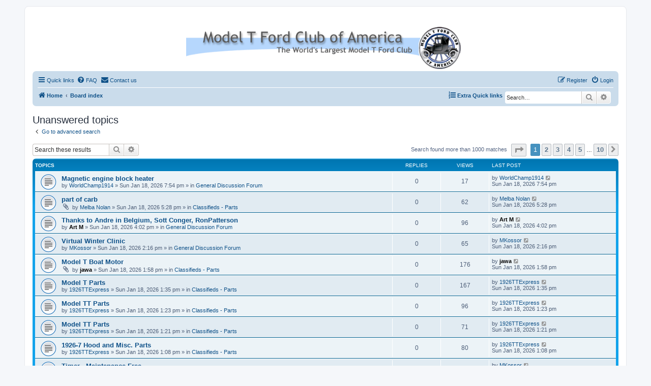

--- FILE ---
content_type: text/html; charset=UTF-8
request_url: https://mtfca.com/phpBB3/search.php?search_id=unanswered&sid=ccdc3c039d706e879b744a6146e7b147
body_size: 26266
content:
<!DOCTYPE html>
<html dir="ltr" lang="en-us">
<head>
<meta charset="utf-8" />
<meta http-equiv="X-UA-Compatible" content="IE=edge">
<meta name="viewport" content="width=device-width, initial-scale=1" />

<title>MTFCA Forum - Unanswered topics</title>

	<link rel="alternate" type="application/atom+xml" title="Feed - MTFCA Forum" href="/phpBB3/app.php/feed?sid=fd6836371c06950ab7032a4d149f4e59">			<link rel="alternate" type="application/atom+xml" title="Feed - New Topics" href="/phpBB3/app.php/feed/topics?sid=fd6836371c06950ab7032a4d149f4e59">				

<!--
	phpBB style name: prosilver
	Based on style:   prosilver (this is the default phpBB3 style)
	Original author:  Tom Beddard ( http://www.subBlue.com/ )
	Modified by:
-->

<link href="./assets/css/font-awesome.min.css?assets_version=110" rel="stylesheet">
<link href="./styles/prosilver/theme/stylesheet.css?assets_version=110" rel="stylesheet">
<link href="./styles/prosilver/theme/en_us/stylesheet.css?assets_version=110" rel="stylesheet">




<!--[if lte IE 9]>
	<link href="./styles/prosilver/theme/tweaks.css?assets_version=110" rel="stylesheet">
<![endif]-->


<link href="./ext/david63/sitelogo/styles/prosilver/theme/site_logo_common.css?assets_version=110" rel="stylesheet" media="screen" />
<link href="./ext/phpbbgallery/core/styles/prosilver/theme/gallery.css?assets_version=110" rel="stylesheet" media="screen" />
<link href="./ext/phpbbgallery/core/styles/all/theme/default.css?assets_version=110" rel="stylesheet" media="screen" />
<link href="./ext/vse/topicpreview/styles/all/theme/macos.css?assets_version=110" rel="stylesheet" media="screen" />



</head>
<body id="phpbb" class="nojs notouch section-search ltr ">


<div id="wrap" class="wrap">
	<a id="top" class="top-anchor" accesskey="t"></a>
	<div id="page-header">
		<div class="headerbar" role="banner">
					<div class="inner">

			<div id="site-description" class="site-description">
				<a id="logo" class="logo" href="https://www.mtfca.com" title="Home"><span class="site_logo"></span></a>
				<h1>MTFCA Forum</h1>
				<p>Model T Ford Club of America</p>
				<p class="skiplink"><a href="#start_here">Skip to content</a></p>
			</div>

									
			</div>
					</div>
				<div class="navbar" role="navigation">
	<div class="inner">

	<ul id="nav-main" class="nav-main linklist" role="menubar">

		<li id="quick-links" class="quick-links dropdown-container responsive-menu" data-skip-responsive="true">
			<a href="#" class="dropdown-trigger">
				<i class="icon fa-bars fa-fw" aria-hidden="true"></i><span>Quick links</span>
			</a>
			<div class="dropdown">
				<div class="pointer"><div class="pointer-inner"></div></div>
				<ul class="dropdown-contents" role="menu">
					
											<li class="separator"></li>
																									<li>
								<a href="./search.php?search_id=unanswered&amp;sid=fd6836371c06950ab7032a4d149f4e59" role="menuitem">
									<i class="icon fa-file-o fa-fw icon-gray" aria-hidden="true"></i><span>Unanswered topics</span>
								</a>
							</li>
							<li>
								<a href="./search.php?search_id=active_topics&amp;sid=fd6836371c06950ab7032a4d149f4e59" role="menuitem">
									<i class="icon fa-file-o fa-fw icon-blue" aria-hidden="true"></i><span>Active topics</span>
								</a>
							</li>
							<li class="separator"></li>
							<li>
								<a href="./search.php?sid=fd6836371c06950ab7032a4d149f4e59" role="menuitem">
									<i class="icon fa-search fa-fw" aria-hidden="true"></i><span>Search</span>
								</a>
							</li>
					
										<li class="separator"></li>

									</ul>
			</div>
		</li>

				<li data-skip-responsive="true">
			<a href="/phpBB3/app.php/help/faq?sid=fd6836371c06950ab7032a4d149f4e59" rel="help" title="Frequently Asked Questions" role="menuitem">
				<i class="icon fa-question-circle fa-fw" aria-hidden="true"></i><span>FAQ</span>
			</a>
		</li>
			<li class="" data-last-responsive="true">
		<a href="/phpBB3/app.php/contactadmin?sid=fd6836371c06950ab7032a4d149f4e59" role="menuitem">
			<i class="icon fa-envelope fa-fw" aria-hidden="true"></i><span>Contact us</span>
		</a>
	</li>
				
			<li class="rightside"  data-skip-responsive="true">
			<a href="./ucp.php?mode=login&amp;sid=fd6836371c06950ab7032a4d149f4e59" title="Login" accesskey="x" role="menuitem">
				<i class="icon fa-power-off fa-fw" aria-hidden="true"></i><span>Login</span>
			</a>
		</li>
					<li class="rightside" data-skip-responsive="true">
				<a href="./ucp.php?mode=register&amp;sid=fd6836371c06950ab7032a4d149f4e59" role="menuitem">
					<i class="icon fa-pencil-square-o  fa-fw" aria-hidden="true"></i><span>Register</span>
				</a>
			</li>
						</ul>

	<ul id="nav-breadcrumbs" class="nav-breadcrumbs linklist navlinks" role="menubar">
								<li class="breadcrumbs" itemscope itemtype="http://schema.org/BreadcrumbList">
							<span class="crumb"  itemtype="http://schema.org/ListItem" itemprop="itemListElement" itemscope><a href="https://www.mtfca.com" itemtype="https://schema.org/Thing" itemprop="item" data-navbar-reference="home"><i class="icon fa-home fa-fw" aria-hidden="true"></i><span itemprop="name">Home</span></a><meta itemprop="position" content="1" /></span>
										<span class="crumb"  itemtype="http://schema.org/ListItem" itemprop="itemListElement" itemscope><a href="./index.php?sid=fd6836371c06950ab7032a4d149f4e59" itemtype="https://schema.org/Thing" itemprop="item" accesskey="h" data-navbar-reference="index"><span itemprop="name">Board index</span></a><meta itemprop="position" content="2" /></span>

								</li>
			<li class="rightside responsive-search">
		<a href="./search.php?sid=fd6836371c06950ab7032a4d149f4e59" title="View the advanced search options" role="menuitem">
			<i class="icon fa-search fa-fw" aria-hidden="true"></i><span class="sr-only">Search</span>
		</a>
	</li>

	<div id="search-box" class="search-box search-header" role="search">
		<form action="./search.php?sid=fd6836371c06950ab7032a4d149f4e59" method="get" id="search">
			<fieldset>
				<input name="keywords" id="keywords" type="search" maxlength="128" title="Search for keywords" class="inputbox search tiny" size="20" value="" placeholder="Search…" />
				<button class="button button-search" type="submit" title="Search">
					<i class="icon fa-search fa-fw" aria-hidden="true"></i><span class="sr-only">Search</span>
				</button>
				<a href="./search.php?sid=fd6836371c06950ab7032a4d149f4e59" class="button button-search-end" title="Advanced search">
					<i class="icon fa-cog fa-fw" aria-hidden="true"></i><span class="sr-only">Advanced search</span>
				</a>
				<input type="hidden" name="sid" value="fd6836371c06950ab7032a4d149f4e59" />

			</fieldset>
		</form>
	</div>
				<li id="quick-links" class="rightside quick-links dropdown-container responsive-menu" data-skip-responsive="true">
			<a href="#" class="dropdown-trigger">
				<i class="icon fa-list-ol fa-fw" aria-hidden="true"></i><span><strong>Extra Quick links</strong></span>
			</a>
			<div class="dropdown">
				<div class="pointer"><div class="pointer-inner"></div></div>
				<ul class="dropdown-contents" role="menu">
						<li class="separator"></li>			
			<li>
			<a href="https://mtfca.com/phpBB3/memberlist.php?mode=searchuser&amp;first_name=&amp;last_name=&amp;mtfca_number=&amp;mtfca_local_club=&amp;model_t_type=" title="https://mtfca.com/phpBB3/memberlist.php?mode=searchuser&amp;first_name=&amp;last_name=&amp;mtfca_number=&amp;mtfca_local_club=&amp;model_t_type=" ><i class="icon id-card fa-fw" aria-hidden="true"></i><span>Search for members</span></a>
			</li>
			<li class="separator"></li>			
							</ul>
			</div>
		</li>
	   
			</ul>

	</div>
</div>
	</div>

	
	<a id="start_here" class="anchor"></a>
	<div id="page-body" class="page-body" role="main">
		
		

<h2 class="searchresults-title">Unanswered topics</h2>

	<p class="advanced-search-link">
		<a class="arrow-left" href="./search.php?sid=fd6836371c06950ab7032a4d149f4e59" title="Advanced search">
			<i class="icon fa-angle-left fa-fw icon-black" aria-hidden="true"></i><span>Go to advanced search</span>
		</a>
	</p>


	<div class="action-bar bar-top">

			<div class="search-box" role="search">
			<form method="post" action="./search.php?st=0&amp;sk=t&amp;sd=d&amp;sr=topics&amp;sid=fd6836371c06950ab7032a4d149f4e59&amp;search_id=unanswered">
			<fieldset>
				<input class="inputbox search tiny" type="search" name="add_keywords" id="add_keywords" value="" placeholder="Search these results" />
				<button class="button button-search" type="submit" title="Search">
					<i class="icon fa-search fa-fw" aria-hidden="true"></i><span class="sr-only">Search</span>
				</button>
				<a href="./search.php?sid=fd6836371c06950ab7032a4d149f4e59" class="button button-search-end" title="Advanced search">
					<i class="icon fa-cog fa-fw" aria-hidden="true"></i><span class="sr-only">Advanced search</span>
				</a>
			</fieldset>
			</form>
		</div>
	
		
		<div class="pagination">
						Search found more than 1000 matches
							<ul>
	<li class="dropdown-container dropdown-button-control dropdown-page-jump page-jump">
		<a class="button button-icon-only dropdown-trigger" href="#" title="Click to jump to page…" role="button"><i class="icon fa-level-down fa-rotate-270" aria-hidden="true"></i><span class="sr-only">Page <strong>1</strong> of <strong>10</strong></span></a>
		<div class="dropdown">
			<div class="pointer"><div class="pointer-inner"></div></div>
			<ul class="dropdown-contents">
				<li>Jump to page:</li>
				<li class="page-jump-form">
					<input type="number" name="page-number" min="1" max="999999" title="Enter the page number you wish to go to" class="inputbox tiny" data-per-page="100" data-base-url=".&#x2F;search.php&#x3F;st&#x3D;0&amp;amp&#x3B;sk&#x3D;t&amp;amp&#x3B;sd&#x3D;d&amp;amp&#x3B;sr&#x3D;topics&amp;amp&#x3B;sid&#x3D;fd6836371c06950ab7032a4d149f4e59&amp;amp&#x3B;search_id&#x3D;unanswered" data-start-name="start" />
					<input class="button2" value="Go" type="button" />
				</li>
			</ul>
		</div>
	</li>
		<li class="active"><span>1</span></li>
				<li><a class="button" href="./search.php?st=0&amp;sk=t&amp;sd=d&amp;sr=topics&amp;sid=fd6836371c06950ab7032a4d149f4e59&amp;search_id=unanswered&amp;start=100" role="button">2</a></li>
				<li><a class="button" href="./search.php?st=0&amp;sk=t&amp;sd=d&amp;sr=topics&amp;sid=fd6836371c06950ab7032a4d149f4e59&amp;search_id=unanswered&amp;start=200" role="button">3</a></li>
				<li><a class="button" href="./search.php?st=0&amp;sk=t&amp;sd=d&amp;sr=topics&amp;sid=fd6836371c06950ab7032a4d149f4e59&amp;search_id=unanswered&amp;start=300" role="button">4</a></li>
				<li><a class="button" href="./search.php?st=0&amp;sk=t&amp;sd=d&amp;sr=topics&amp;sid=fd6836371c06950ab7032a4d149f4e59&amp;search_id=unanswered&amp;start=400" role="button">5</a></li>
			<li class="ellipsis" role="separator"><span>…</span></li>
				<li><a class="button" href="./search.php?st=0&amp;sk=t&amp;sd=d&amp;sr=topics&amp;sid=fd6836371c06950ab7032a4d149f4e59&amp;search_id=unanswered&amp;start=900" role="button">10</a></li>
				<li class="arrow next"><a class="button button-icon-only" href="./search.php?st=0&amp;sk=t&amp;sd=d&amp;sr=topics&amp;sid=fd6836371c06950ab7032a4d149f4e59&amp;search_id=unanswered&amp;start=100" rel="next" role="button"><i class="icon fa-chevron-right fa-fw" aria-hidden="true"></i><span class="sr-only">Next</span></a></li>
	</ul>
					</div>
	</div>


		<div class="forumbg">

		<div class="inner">
		<ul class="topiclist">
			<li class="header">
				<dl class="row-item">
					<dt><div class="list-inner">Topics</div></dt>
					<dd class="posts">Replies</dd>
					<dd class="views">Views</dd>
					<dd class="lastpost"><span>Last post</span></dd>
				</dl>
			</li>
		</ul>
		<ul class="topiclist topics">

								<li class="row bg1">
				<dl class="row-item topic_read">
					<dt title="There are no new unread posts for this topic.">
												<div class="list-inner">
																					<a href="./viewtopic.php?f=2&amp;t=51658&amp;sid=fd6836371c06950ab7032a4d149f4e59" class="topictitle">Magnetic engine block heater</a>
																												<br />
							
															<div class="responsive-show" style="display: none;">
									Last post by <a href="./memberlist.php?mode=viewprofile&amp;u=1565&amp;sid=fd6836371c06950ab7032a4d149f4e59" class="username">WorldChamp1914</a> &laquo; <a href="./viewtopic.php?f=2&amp;t=51658&amp;p=387084&amp;sid=fd6836371c06950ab7032a4d149f4e59#p387084" title="Go to last post">Sun Jan 18, 2026 7:54 pm</a>
									<br />Posted in <a href="./viewforum.php?f=2&amp;sid=fd6836371c06950ab7032a4d149f4e59">General Discussion Forum</a>
								</div>
														
							<div class="responsive-hide left-box">
																																by <a href="./memberlist.php?mode=viewprofile&amp;u=1565&amp;sid=fd6836371c06950ab7032a4d149f4e59" class="username">WorldChamp1914</a> &raquo; Sun Jan 18, 2026 7:54 pm &raquo; in <a href="./viewforum.php?f=2&amp;sid=fd6836371c06950ab7032a4d149f4e59">General Discussion Forum</a>
															</div>

							
							
		<div class="topic_preview_content" style="display:none;">
				<div class="topic_preview_avatar"><img class="avatar" src="./styles/prosilver/theme/images/no_avatar.gif" width="60" height="60" alt="User avatar" /></div>
		<div class="topic_preview_first">Hi…Has anyone ever used one?</div>
	</div>



						</div>
					</dt>
					<dd class="posts">0 <dfn>Replies</dfn></dd>
					<dd class="views">17 <dfn>Views</dfn></dd>
					<dd class="lastpost">
						<span><dfn>Last post </dfn>by <a href="./memberlist.php?mode=viewprofile&amp;u=1565&amp;sid=fd6836371c06950ab7032a4d149f4e59" class="username">WorldChamp1914</a>															<a href="./viewtopic.php?f=2&amp;t=51658&amp;p=387084&amp;sid=fd6836371c06950ab7032a4d149f4e59#p387084" title="Go to last post">
									<i class="icon fa-external-link-square fa-fw icon-lightgray icon-md" aria-hidden="true"></i><span class="sr-only"></span>
								</a>
														<br />Sun Jan 18, 2026 7:54 pm
						</span>
					</dd>
				</dl>
			</li>
											<li class="row bg2">
				<dl class="row-item topic_read">
					<dt title="There are no new unread posts for this topic.">
												<div class="list-inner">
																					<a href="./viewtopic.php?f=5&amp;t=51657&amp;sid=fd6836371c06950ab7032a4d149f4e59" class="topictitle">part of carb</a>
																												<br />
							
															<div class="responsive-show" style="display: none;">
									Last post by <a href="./memberlist.php?mode=viewprofile&amp;u=4711&amp;sid=fd6836371c06950ab7032a4d149f4e59" class="username">Melba Nolan</a> &laquo; <a href="./viewtopic.php?f=5&amp;t=51657&amp;p=387062&amp;sid=fd6836371c06950ab7032a4d149f4e59#p387062" title="Go to last post">Sun Jan 18, 2026 5:28 pm</a>
									<br />Posted in <a href="./viewforum.php?f=5&amp;sid=fd6836371c06950ab7032a4d149f4e59">Classifieds - Parts</a>
								</div>
														
							<div class="responsive-hide left-box">
																<i class="icon fa-paperclip fa-fw" aria-hidden="true"></i>																by <a href="./memberlist.php?mode=viewprofile&amp;u=4711&amp;sid=fd6836371c06950ab7032a4d149f4e59" class="username">Melba Nolan</a> &raquo; Sun Jan 18, 2026 5:28 pm &raquo; in <a href="./viewforum.php?f=5&amp;sid=fd6836371c06950ab7032a4d149f4e59">Classifieds - Parts</a>
															</div>

							
							
		<div class="topic_preview_content" style="display:none;">
				<div class="topic_preview_avatar"><img class="avatar" src="./styles/prosilver/theme/images/no_avatar.gif" width="60" height="60" alt="User avatar" /></div>
		<div class="topic_preview_first">For sale: bottom of carb $25 plus postage<br />
<br />
20220730_140333.jpg</div>
	</div>



						</div>
					</dt>
					<dd class="posts">0 <dfn>Replies</dfn></dd>
					<dd class="views">62 <dfn>Views</dfn></dd>
					<dd class="lastpost">
						<span><dfn>Last post </dfn>by <a href="./memberlist.php?mode=viewprofile&amp;u=4711&amp;sid=fd6836371c06950ab7032a4d149f4e59" class="username">Melba Nolan</a>															<a href="./viewtopic.php?f=5&amp;t=51657&amp;p=387062&amp;sid=fd6836371c06950ab7032a4d149f4e59#p387062" title="Go to last post">
									<i class="icon fa-external-link-square fa-fw icon-lightgray icon-md" aria-hidden="true"></i><span class="sr-only"></span>
								</a>
														<br />Sun Jan 18, 2026 5:28 pm
						</span>
					</dd>
				</dl>
			</li>
											<li class="row bg1">
				<dl class="row-item topic_read">
					<dt title="There are no new unread posts for this topic.">
												<div class="list-inner">
																					<a href="./viewtopic.php?f=2&amp;t=51654&amp;sid=fd6836371c06950ab7032a4d149f4e59" class="topictitle">Thanks to Andre in Belgium, Sott Conger, RonPatterson</a>
																												<br />
							
															<div class="responsive-show" style="display: none;">
									Last post by <a href="./memberlist.php?mode=viewprofile&amp;u=2457&amp;sid=fd6836371c06950ab7032a4d149f4e59" style="color: #000000;" class="username-coloured">Art M</a> &laquo; <a href="./viewtopic.php?f=2&amp;t=51654&amp;p=387049&amp;sid=fd6836371c06950ab7032a4d149f4e59#p387049" title="Go to last post">Sun Jan 18, 2026 4:02 pm</a>
									<br />Posted in <a href="./viewforum.php?f=2&amp;sid=fd6836371c06950ab7032a4d149f4e59">General Discussion Forum</a>
								</div>
														
							<div class="responsive-hide left-box">
																																by <a href="./memberlist.php?mode=viewprofile&amp;u=2457&amp;sid=fd6836371c06950ab7032a4d149f4e59" style="color: #000000;" class="username-coloured">Art M</a> &raquo; Sun Jan 18, 2026 4:02 pm &raquo; in <a href="./viewforum.php?f=2&amp;sid=fd6836371c06950ab7032a4d149f4e59">General Discussion Forum</a>
															</div>

							
							
		<div class="topic_preview_content" style="display:none;">
				<div class="topic_preview_avatar"><img class="avatar" src="./styles/prosilver/theme/images/no_avatar.gif" width="60" height="60" alt="User avatar" /></div>
		<div class="topic_preview_first">I recently completed rewinding a generator armature. Andre from Belgium and Ron Patterson encouraged me and offered advice to take on this project. Scott Conger offered several recommendations including a technique to eliminate any material shorting the segments. In addition to these people, several electric motor shop owners gave advice and...</div>
	</div>



						</div>
					</dt>
					<dd class="posts">0 <dfn>Replies</dfn></dd>
					<dd class="views">96 <dfn>Views</dfn></dd>
					<dd class="lastpost">
						<span><dfn>Last post </dfn>by <a href="./memberlist.php?mode=viewprofile&amp;u=2457&amp;sid=fd6836371c06950ab7032a4d149f4e59" style="color: #000000;" class="username-coloured">Art M</a>															<a href="./viewtopic.php?f=2&amp;t=51654&amp;p=387049&amp;sid=fd6836371c06950ab7032a4d149f4e59#p387049" title="Go to last post">
									<i class="icon fa-external-link-square fa-fw icon-lightgray icon-md" aria-hidden="true"></i><span class="sr-only"></span>
								</a>
														<br />Sun Jan 18, 2026 4:02 pm
						</span>
					</dd>
				</dl>
			</li>
											<li class="row bg2">
				<dl class="row-item topic_read">
					<dt title="There are no new unread posts for this topic.">
												<div class="list-inner">
																					<a href="./viewtopic.php?f=2&amp;t=51652&amp;sid=fd6836371c06950ab7032a4d149f4e59" class="topictitle">Virtual Winter Clinic</a>
																												<br />
							
															<div class="responsive-show" style="display: none;">
									Last post by <a href="./memberlist.php?mode=viewprofile&amp;u=399&amp;sid=fd6836371c06950ab7032a4d149f4e59" class="username">MKossor</a> &laquo; <a href="./viewtopic.php?f=2&amp;t=51652&amp;p=387034&amp;sid=fd6836371c06950ab7032a4d149f4e59#p387034" title="Go to last post">Sun Jan 18, 2026 2:16 pm</a>
									<br />Posted in <a href="./viewforum.php?f=2&amp;sid=fd6836371c06950ab7032a4d149f4e59">General Discussion Forum</a>
								</div>
														
							<div class="responsive-hide left-box">
																																by <a href="./memberlist.php?mode=viewprofile&amp;u=399&amp;sid=fd6836371c06950ab7032a4d149f4e59" class="username">MKossor</a> &raquo; Sun Jan 18, 2026 2:16 pm &raquo; in <a href="./viewforum.php?f=2&amp;sid=fd6836371c06950ab7032a4d149f4e59">General Discussion Forum</a>
															</div>

							
							
		<div class="topic_preview_content" style="display:none;">
				<div class="topic_preview_avatar"><img class="avatar" src="./styles/prosilver/theme/images/no_avatar.gif" data-src="./download/file.php?avatar=399_1547206674.jpg" width="90" height="67" alt="User avatar" /></div>
		<div class="topic_preview_first">Cold, rainy and snowy Winter days are the perfect opportunity to learn or review the marvels of the Model T Ignition System and Model T Coils.<br />
How they work and how to keep them running well.<br />
<br />
The MTFCA Coil Testing and Tuning Webinar on Youtube: <br />
<br />
Its worth viewing if you ever wondered about any of the following questions: <br />
What are the major...</div>
	</div>



						</div>
					</dt>
					<dd class="posts">0 <dfn>Replies</dfn></dd>
					<dd class="views">65 <dfn>Views</dfn></dd>
					<dd class="lastpost">
						<span><dfn>Last post </dfn>by <a href="./memberlist.php?mode=viewprofile&amp;u=399&amp;sid=fd6836371c06950ab7032a4d149f4e59" class="username">MKossor</a>															<a href="./viewtopic.php?f=2&amp;t=51652&amp;p=387034&amp;sid=fd6836371c06950ab7032a4d149f4e59#p387034" title="Go to last post">
									<i class="icon fa-external-link-square fa-fw icon-lightgray icon-md" aria-hidden="true"></i><span class="sr-only"></span>
								</a>
														<br />Sun Jan 18, 2026 2:16 pm
						</span>
					</dd>
				</dl>
			</li>
											<li class="row bg1">
				<dl class="row-item topic_read">
					<dt title="There are no new unread posts for this topic.">
												<div class="list-inner">
																					<a href="./viewtopic.php?f=5&amp;t=51651&amp;sid=fd6836371c06950ab7032a4d149f4e59" class="topictitle">Model T Boat Motor</a>
																												<br />
							
															<div class="responsive-show" style="display: none;">
									Last post by <a href="./memberlist.php?mode=viewprofile&amp;u=3132&amp;sid=fd6836371c06950ab7032a4d149f4e59" style="color: #000000;" class="username-coloured">jawa</a> &laquo; <a href="./viewtopic.php?f=5&amp;t=51651&amp;p=387031&amp;sid=fd6836371c06950ab7032a4d149f4e59#p387031" title="Go to last post">Sun Jan 18, 2026 1:58 pm</a>
									<br />Posted in <a href="./viewforum.php?f=5&amp;sid=fd6836371c06950ab7032a4d149f4e59">Classifieds - Parts</a>
								</div>
														
							<div class="responsive-hide left-box">
																<i class="icon fa-paperclip fa-fw" aria-hidden="true"></i>																by <a href="./memberlist.php?mode=viewprofile&amp;u=3132&amp;sid=fd6836371c06950ab7032a4d149f4e59" style="color: #000000;" class="username-coloured">jawa</a> &raquo; Sun Jan 18, 2026 1:58 pm &raquo; in <a href="./viewforum.php?f=5&amp;sid=fd6836371c06950ab7032a4d149f4e59">Classifieds - Parts</a>
															</div>

							
							
		<div class="topic_preview_content" style="display:none;">
				<div class="topic_preview_avatar"><img class="avatar" src="./styles/prosilver/theme/images/no_avatar.gif" width="60" height="60" alt="User avatar" /></div>
		<div class="topic_preview_first">Turns over freely. Have not even tried to start. I picked up with plans to clean it up and get it running but I don't have the time. Cool piece. I can send more pictures if you contact me. $850 picked up in central New York.</div>
	</div>



						</div>
					</dt>
					<dd class="posts">0 <dfn>Replies</dfn></dd>
					<dd class="views">176 <dfn>Views</dfn></dd>
					<dd class="lastpost">
						<span><dfn>Last post </dfn>by <a href="./memberlist.php?mode=viewprofile&amp;u=3132&amp;sid=fd6836371c06950ab7032a4d149f4e59" style="color: #000000;" class="username-coloured">jawa</a>															<a href="./viewtopic.php?f=5&amp;t=51651&amp;p=387031&amp;sid=fd6836371c06950ab7032a4d149f4e59#p387031" title="Go to last post">
									<i class="icon fa-external-link-square fa-fw icon-lightgray icon-md" aria-hidden="true"></i><span class="sr-only"></span>
								</a>
														<br />Sun Jan 18, 2026 1:58 pm
						</span>
					</dd>
				</dl>
			</li>
											<li class="row bg2">
				<dl class="row-item topic_read">
					<dt title="There are no new unread posts for this topic.">
												<div class="list-inner">
																					<a href="./viewtopic.php?f=5&amp;t=51650&amp;sid=fd6836371c06950ab7032a4d149f4e59" class="topictitle">Model T Parts</a>
																												<br />
							
															<div class="responsive-show" style="display: none;">
									Last post by <a href="./memberlist.php?mode=viewprofile&amp;u=6326&amp;sid=fd6836371c06950ab7032a4d149f4e59" class="username">1926TTExpress</a> &laquo; <a href="./viewtopic.php?f=5&amp;t=51650&amp;p=387026&amp;sid=fd6836371c06950ab7032a4d149f4e59#p387026" title="Go to last post">Sun Jan 18, 2026 1:35 pm</a>
									<br />Posted in <a href="./viewforum.php?f=5&amp;sid=fd6836371c06950ab7032a4d149f4e59">Classifieds - Parts</a>
								</div>
														
							<div class="responsive-hide left-box">
																																by <a href="./memberlist.php?mode=viewprofile&amp;u=6326&amp;sid=fd6836371c06950ab7032a4d149f4e59" class="username">1926TTExpress</a> &raquo; Sun Jan 18, 2026 1:35 pm &raquo; in <a href="./viewforum.php?f=5&amp;sid=fd6836371c06950ab7032a4d149f4e59">Classifieds - Parts</a>
															</div>

							
							
		<div class="topic_preview_content" style="display:none;">
				<div class="topic_preview_avatar"><img class="avatar" src="./styles/prosilver/theme/images/no_avatar.gif" width="60" height="60" alt="User avatar" /></div>
		<div class="topic_preview_first">The following parts were removed from a 1926 Model T Coupe. I am not familiar enough to know if some are correct / or if they fit other years. *The rod from the firewall to the radiator...$10. *Radiator shield trim strip...$5. *Horn bracket from the headlight cross bar...$25. **Sorry, but I can't figure out how to upload pictures. Email me at...</div>
	</div>



						</div>
					</dt>
					<dd class="posts">0 <dfn>Replies</dfn></dd>
					<dd class="views">167 <dfn>Views</dfn></dd>
					<dd class="lastpost">
						<span><dfn>Last post </dfn>by <a href="./memberlist.php?mode=viewprofile&amp;u=6326&amp;sid=fd6836371c06950ab7032a4d149f4e59" class="username">1926TTExpress</a>															<a href="./viewtopic.php?f=5&amp;t=51650&amp;p=387026&amp;sid=fd6836371c06950ab7032a4d149f4e59#p387026" title="Go to last post">
									<i class="icon fa-external-link-square fa-fw icon-lightgray icon-md" aria-hidden="true"></i><span class="sr-only"></span>
								</a>
														<br />Sun Jan 18, 2026 1:35 pm
						</span>
					</dd>
				</dl>
			</li>
											<li class="row bg1">
				<dl class="row-item topic_read">
					<dt title="There are no new unread posts for this topic.">
												<div class="list-inner">
																					<a href="./viewtopic.php?f=5&amp;t=51649&amp;sid=fd6836371c06950ab7032a4d149f4e59" class="topictitle">Model TT Parts</a>
																												<br />
							
															<div class="responsive-show" style="display: none;">
									Last post by <a href="./memberlist.php?mode=viewprofile&amp;u=6326&amp;sid=fd6836371c06950ab7032a4d149f4e59" class="username">1926TTExpress</a> &laquo; <a href="./viewtopic.php?f=5&amp;t=51649&amp;p=387023&amp;sid=fd6836371c06950ab7032a4d149f4e59#p387023" title="Go to last post">Sun Jan 18, 2026 1:23 pm</a>
									<br />Posted in <a href="./viewforum.php?f=5&amp;sid=fd6836371c06950ab7032a4d149f4e59">Classifieds - Parts</a>
								</div>
														
							<div class="responsive-hide left-box">
																																by <a href="./memberlist.php?mode=viewprofile&amp;u=6326&amp;sid=fd6836371c06950ab7032a4d149f4e59" class="username">1926TTExpress</a> &raquo; Sun Jan 18, 2026 1:23 pm &raquo; in <a href="./viewforum.php?f=5&amp;sid=fd6836371c06950ab7032a4d149f4e59">Classifieds - Parts</a>
															</div>

							
							
		<div class="topic_preview_content" style="display:none;">
				<div class="topic_preview_avatar"><img class="avatar" src="./styles/prosilver/theme/images/no_avatar.gif" width="60" height="60" alt="User avatar" /></div>
		<div class="topic_preview_first">The window garnish are from an enclosed steel cab truck. One(1) piece is from the right door, but with some work could be modified to fit the left door. The other two(2) will fit either door...$45. The running boards and braces may fit any TT chassis...$80. **Sorry, but I can't figure out how to upload pictures. Email me at deszs759@gmail.com...</div>
	</div>



						</div>
					</dt>
					<dd class="posts">0 <dfn>Replies</dfn></dd>
					<dd class="views">96 <dfn>Views</dfn></dd>
					<dd class="lastpost">
						<span><dfn>Last post </dfn>by <a href="./memberlist.php?mode=viewprofile&amp;u=6326&amp;sid=fd6836371c06950ab7032a4d149f4e59" class="username">1926TTExpress</a>															<a href="./viewtopic.php?f=5&amp;t=51649&amp;p=387023&amp;sid=fd6836371c06950ab7032a4d149f4e59#p387023" title="Go to last post">
									<i class="icon fa-external-link-square fa-fw icon-lightgray icon-md" aria-hidden="true"></i><span class="sr-only"></span>
								</a>
														<br />Sun Jan 18, 2026 1:23 pm
						</span>
					</dd>
				</dl>
			</li>
											<li class="row bg2">
				<dl class="row-item topic_read">
					<dt title="There are no new unread posts for this topic.">
												<div class="list-inner">
																					<a href="./viewtopic.php?f=5&amp;t=51648&amp;sid=fd6836371c06950ab7032a4d149f4e59" class="topictitle">Model TT Parts</a>
																												<br />
							
															<div class="responsive-show" style="display: none;">
									Last post by <a href="./memberlist.php?mode=viewprofile&amp;u=6326&amp;sid=fd6836371c06950ab7032a4d149f4e59" class="username">1926TTExpress</a> &laquo; <a href="./viewtopic.php?f=5&amp;t=51648&amp;p=387020&amp;sid=fd6836371c06950ab7032a4d149f4e59#p387020" title="Go to last post">Sun Jan 18, 2026 1:21 pm</a>
									<br />Posted in <a href="./viewforum.php?f=5&amp;sid=fd6836371c06950ab7032a4d149f4e59">Classifieds - Parts</a>
								</div>
														
							<div class="responsive-hide left-box">
																																by <a href="./memberlist.php?mode=viewprofile&amp;u=6326&amp;sid=fd6836371c06950ab7032a4d149f4e59" class="username">1926TTExpress</a> &raquo; Sun Jan 18, 2026 1:21 pm &raquo; in <a href="./viewforum.php?f=5&amp;sid=fd6836371c06950ab7032a4d149f4e59">Classifieds - Parts</a>
															</div>

							
							
		<div class="topic_preview_content" style="display:none;">
				<div class="topic_preview_avatar"><img class="avatar" src="./styles/prosilver/theme/images/no_avatar.gif" width="60" height="60" alt="User avatar" /></div>
		<div class="topic_preview_first">The window garnish are from an enclosed steel cab truck. One(1) piece is from the right door, but with some work could be modified to fit the left door...$45. The running boards and braces may fit any TT chassis...$80. **Sorry, but I can't figure out how to upload pictures. Email me at deszs759@gmail.com Parts are in Byron, GA.</div>
	</div>



						</div>
					</dt>
					<dd class="posts">0 <dfn>Replies</dfn></dd>
					<dd class="views">71 <dfn>Views</dfn></dd>
					<dd class="lastpost">
						<span><dfn>Last post </dfn>by <a href="./memberlist.php?mode=viewprofile&amp;u=6326&amp;sid=fd6836371c06950ab7032a4d149f4e59" class="username">1926TTExpress</a>															<a href="./viewtopic.php?f=5&amp;t=51648&amp;p=387020&amp;sid=fd6836371c06950ab7032a4d149f4e59#p387020" title="Go to last post">
									<i class="icon fa-external-link-square fa-fw icon-lightgray icon-md" aria-hidden="true"></i><span class="sr-only"></span>
								</a>
														<br />Sun Jan 18, 2026 1:21 pm
						</span>
					</dd>
				</dl>
			</li>
											<li class="row bg1">
				<dl class="row-item topic_read">
					<dt title="There are no new unread posts for this topic.">
												<div class="list-inner">
																					<a href="./viewtopic.php?f=5&amp;t=51646&amp;sid=fd6836371c06950ab7032a4d149f4e59" class="topictitle">1926-7 Hood and Misc. Parts</a>
																												<br />
							
															<div class="responsive-show" style="display: none;">
									Last post by <a href="./memberlist.php?mode=viewprofile&amp;u=6326&amp;sid=fd6836371c06950ab7032a4d149f4e59" class="username">1926TTExpress</a> &laquo; <a href="./viewtopic.php?f=5&amp;t=51646&amp;p=387016&amp;sid=fd6836371c06950ab7032a4d149f4e59#p387016" title="Go to last post">Sun Jan 18, 2026 1:08 pm</a>
									<br />Posted in <a href="./viewforum.php?f=5&amp;sid=fd6836371c06950ab7032a4d149f4e59">Classifieds - Parts</a>
								</div>
														
							<div class="responsive-hide left-box">
																																by <a href="./memberlist.php?mode=viewprofile&amp;u=6326&amp;sid=fd6836371c06950ab7032a4d149f4e59" class="username">1926TTExpress</a> &raquo; Sun Jan 18, 2026 1:08 pm &raquo; in <a href="./viewforum.php?f=5&amp;sid=fd6836371c06950ab7032a4d149f4e59">Classifieds - Parts</a>
															</div>

							
							
		<div class="topic_preview_content" style="display:none;">
				<div class="topic_preview_avatar"><img class="avatar" src="./styles/prosilver/theme/images/no_avatar.gif" width="60" height="60" alt="User avatar" /></div>
		<div class="topic_preview_first">*The hood fits 1926-27 Model T cars. It is an original part. It was disassembled, sandblasted, cracks welded, straightened, epoxy primed, and reassembled. It will need very little work to put on a car...$300. *The fender fits 1926-27 Model T cars. It is an original right front. It is repairable...$40. *The headlights(2) and reflectors(3) may be...</div>
	</div>



						</div>
					</dt>
					<dd class="posts">0 <dfn>Replies</dfn></dd>
					<dd class="views">80 <dfn>Views</dfn></dd>
					<dd class="lastpost">
						<span><dfn>Last post </dfn>by <a href="./memberlist.php?mode=viewprofile&amp;u=6326&amp;sid=fd6836371c06950ab7032a4d149f4e59" class="username">1926TTExpress</a>															<a href="./viewtopic.php?f=5&amp;t=51646&amp;p=387016&amp;sid=fd6836371c06950ab7032a4d149f4e59#p387016" title="Go to last post">
									<i class="icon fa-external-link-square fa-fw icon-lightgray icon-md" aria-hidden="true"></i><span class="sr-only"></span>
								</a>
														<br />Sun Jan 18, 2026 1:08 pm
						</span>
					</dd>
				</dl>
			</li>
											<li class="row bg2">
				<dl class="row-item topic_read">
					<dt title="There are no new unread posts for this topic.">
												<div class="list-inner">
																					<a href="./viewtopic.php?f=5&amp;t=51645&amp;sid=fd6836371c06950ab7032a4d149f4e59" class="topictitle">Timer - Maintenance Free</a>
																												<br />
							
															<div class="responsive-show" style="display: none;">
									Last post by <a href="./memberlist.php?mode=viewprofile&amp;u=399&amp;sid=fd6836371c06950ab7032a4d149f4e59" class="username">MKossor</a> &laquo; <a href="./viewtopic.php?f=5&amp;t=51645&amp;p=387008&amp;sid=fd6836371c06950ab7032a4d149f4e59#p387008" title="Go to last post">Sun Jan 18, 2026 12:42 pm</a>
									<br />Posted in <a href="./viewforum.php?f=5&amp;sid=fd6836371c06950ab7032a4d149f4e59">Classifieds - Parts</a>
								</div>
														
							<div class="responsive-hide left-box">
																<i class="icon fa-paperclip fa-fw" aria-hidden="true"></i>																by <a href="./memberlist.php?mode=viewprofile&amp;u=399&amp;sid=fd6836371c06950ab7032a4d149f4e59" class="username">MKossor</a> &raquo; Sun Jan 18, 2026 12:42 pm &raquo; in <a href="./viewforum.php?f=5&amp;sid=fd6836371c06950ab7032a4d149f4e59">Classifieds - Parts</a>
															</div>

							
							
		<div class="topic_preview_content" style="display:none;">
				<div class="topic_preview_avatar"><img class="avatar" src="./styles/prosilver/theme/images/no_avatar.gif" data-src="./download/file.php?avatar=399_1547206674.jpg" width="90" height="67" alt="User avatar" /></div>
		<div class="topic_preview_first">Tired of messy timer maintenance every 500 Miles? The Surging, jerking, skipping, missing.... Try an Ideal Timer (I-Timer). It's a direct drop in replacement for the stock Model T timber yet completely maintenance Free.<br />
<br />
Start on battery and run on Magneto OR battery, the I-Timer is immune to timing cover misalignment and provides reliable coil...</div>
	</div>



						</div>
					</dt>
					<dd class="posts">0 <dfn>Replies</dfn></dd>
					<dd class="views">83 <dfn>Views</dfn></dd>
					<dd class="lastpost">
						<span><dfn>Last post </dfn>by <a href="./memberlist.php?mode=viewprofile&amp;u=399&amp;sid=fd6836371c06950ab7032a4d149f4e59" class="username">MKossor</a>															<a href="./viewtopic.php?f=5&amp;t=51645&amp;p=387008&amp;sid=fd6836371c06950ab7032a4d149f4e59#p387008" title="Go to last post">
									<i class="icon fa-external-link-square fa-fw icon-lightgray icon-md" aria-hidden="true"></i><span class="sr-only"></span>
								</a>
														<br />Sun Jan 18, 2026 12:42 pm
						</span>
					</dd>
				</dl>
			</li>
											<li class="row bg1">
				<dl class="row-item topic_read">
					<dt title="There are no new unread posts for this topic.">
												<div class="list-inner">
																					<a href="./viewtopic.php?f=5&amp;t=51644&amp;sid=fd6836371c06950ab7032a4d149f4e59" class="topictitle">Duncan,Ok. swapmeet wanted to buy</a>
																												<br />
							
															<div class="responsive-show" style="display: none;">
									Last post by <a href="./memberlist.php?mode=viewprofile&amp;u=746&amp;sid=fd6836371c06950ab7032a4d149f4e59" style="color: #000000;" class="username-coloured">Gene_French</a> &laquo; <a href="./viewtopic.php?f=5&amp;t=51644&amp;p=387005&amp;sid=fd6836371c06950ab7032a4d149f4e59#p387005" title="Go to last post">Sun Jan 18, 2026 12:29 pm</a>
									<br />Posted in <a href="./viewforum.php?f=5&amp;sid=fd6836371c06950ab7032a4d149f4e59">Classifieds - Parts</a>
								</div>
														
							<div class="responsive-hide left-box">
																<i class="icon fa-paperclip fa-fw" aria-hidden="true"></i>																by <a href="./memberlist.php?mode=viewprofile&amp;u=746&amp;sid=fd6836371c06950ab7032a4d149f4e59" style="color: #000000;" class="username-coloured">Gene_French</a> &raquo; Sun Jan 18, 2026 12:29 pm &raquo; in <a href="./viewforum.php?f=5&amp;sid=fd6836371c06950ab7032a4d149f4e59">Classifieds - Parts</a>
															</div>

							
							
		<div class="topic_preview_content" style="display:none;">
				<div class="topic_preview_avatar"><img class="avatar" src="./styles/prosilver/theme/images/no_avatar.gif" width="60" height="60" alt="User avatar" /></div>
		<div class="topic_preview_first">i am starting this post in possibly the wrong section BUT ... the Duncan,Ok. swapmeet is coming up in March and i am attending to sell as well as purchase some parts for my projects ... i am WANTING TO BUY ...a windshield frame for a 1931 Murry body model A 4dr., Masonic items from the 1900-1930 era , and 4 cyl. Dodge Brothers items ,particularly...</div>
	</div>



						</div>
					</dt>
					<dd class="posts">0 <dfn>Replies</dfn></dd>
					<dd class="views">70 <dfn>Views</dfn></dd>
					<dd class="lastpost">
						<span><dfn>Last post </dfn>by <a href="./memberlist.php?mode=viewprofile&amp;u=746&amp;sid=fd6836371c06950ab7032a4d149f4e59" style="color: #000000;" class="username-coloured">Gene_French</a>															<a href="./viewtopic.php?f=5&amp;t=51644&amp;p=387005&amp;sid=fd6836371c06950ab7032a4d149f4e59#p387005" title="Go to last post">
									<i class="icon fa-external-link-square fa-fw icon-lightgray icon-md" aria-hidden="true"></i><span class="sr-only"></span>
								</a>
														<br />Sun Jan 18, 2026 12:29 pm
						</span>
					</dd>
				</dl>
			</li>
											<li class="row bg2">
				<dl class="row-item topic_read">
					<dt title="There are no new unread posts for this topic.">
												<div class="list-inner">
																					<a href="./viewtopic.php?f=5&amp;t=51643&amp;sid=fd6836371c06950ab7032a4d149f4e59" class="topictitle">Complete Distributor Conversion</a>
																												<br />
							
															<div class="responsive-show" style="display: none;">
									Last post by <a href="./memberlist.php?mode=viewprofile&amp;u=399&amp;sid=fd6836371c06950ab7032a4d149f4e59" class="username">MKossor</a> &laquo; <a href="./viewtopic.php?f=5&amp;t=51643&amp;p=387003&amp;sid=fd6836371c06950ab7032a4d149f4e59#p387003" title="Go to last post">Sun Jan 18, 2026 12:27 pm</a>
									<br />Posted in <a href="./viewforum.php?f=5&amp;sid=fd6836371c06950ab7032a4d149f4e59">Classifieds - Parts</a>
								</div>
														
							<div class="responsive-hide left-box">
																<i class="icon fa-paperclip fa-fw" aria-hidden="true"></i>																by <a href="./memberlist.php?mode=viewprofile&amp;u=399&amp;sid=fd6836371c06950ab7032a4d149f4e59" class="username">MKossor</a> &raquo; Sun Jan 18, 2026 12:27 pm &raquo; in <a href="./viewforum.php?f=5&amp;sid=fd6836371c06950ab7032a4d149f4e59">Classifieds - Parts</a>
															</div>

							
							
		<div class="topic_preview_content" style="display:none;">
				<div class="topic_preview_avatar"><img class="avatar" src="./styles/prosilver/theme/images/no_avatar.gif" data-src="./download/file.php?avatar=399_1547206674.jpg" width="90" height="67" alt="User avatar" /></div>
		<div class="topic_preview_first">Complete Distributor Conversion is a lot of work to install timing cover and coil, still requires periodic maintenance and periodic replacement of points and cap. The E-Timer, on the other hand, is a simple drop in alternative that also features automatic timing advance but is completely maintenance free, non-contact and never wares out for about...</div>
	</div>



						</div>
					</dt>
					<dd class="posts">0 <dfn>Replies</dfn></dd>
					<dd class="views">95 <dfn>Views</dfn></dd>
					<dd class="lastpost">
						<span><dfn>Last post </dfn>by <a href="./memberlist.php?mode=viewprofile&amp;u=399&amp;sid=fd6836371c06950ab7032a4d149f4e59" class="username">MKossor</a>															<a href="./viewtopic.php?f=5&amp;t=51643&amp;p=387003&amp;sid=fd6836371c06950ab7032a4d149f4e59#p387003" title="Go to last post">
									<i class="icon fa-external-link-square fa-fw icon-lightgray icon-md" aria-hidden="true"></i><span class="sr-only"></span>
								</a>
														<br />Sun Jan 18, 2026 12:27 pm
						</span>
					</dd>
				</dl>
			</li>
											<li class="row bg1">
				<dl class="row-item topic_read">
					<dt title="There are no new unread posts for this topic.">
												<div class="list-inner">
																					<a href="./viewtopic.php?f=2&amp;t=51640&amp;sid=fd6836371c06950ab7032a4d149f4e59" class="topictitle">Shifting the high-neutral-reverse on a 2 lever T</a>
																												<br />
							
															<div class="responsive-show" style="display: none;">
									Last post by <a href="./memberlist.php?mode=viewprofile&amp;u=60&amp;sid=fd6836371c06950ab7032a4d149f4e59" class="username">Rob</a> &laquo; <a href="./viewtopic.php?f=2&amp;t=51640&amp;p=386997&amp;sid=fd6836371c06950ab7032a4d149f4e59#p386997" title="Go to last post">Sun Jan 18, 2026 11:31 am</a>
									<br />Posted in <a href="./viewforum.php?f=2&amp;sid=fd6836371c06950ab7032a4d149f4e59">General Discussion Forum</a>
								</div>
														
							<div class="responsive-hide left-box">
																<i class="icon fa-paperclip fa-fw" aria-hidden="true"></i>																by <a href="./memberlist.php?mode=viewprofile&amp;u=60&amp;sid=fd6836371c06950ab7032a4d149f4e59" class="username">Rob</a> &raquo; Sun Jan 18, 2026 11:31 am &raquo; in <a href="./viewforum.php?f=2&amp;sid=fd6836371c06950ab7032a4d149f4e59">General Discussion Forum</a>
															</div>

							
							
		<div class="topic_preview_content" style="display:none;">
				<div class="topic_preview_avatar"><img class="avatar" src="./styles/prosilver/theme/images/no_avatar.gif" data-src="./download/file.php?avatar=60_1547672702.jpg" width="90" height="89" alt="User avatar" /></div>
		<div class="topic_preview_first">Ed Larson was kind enough to teach me how an early 2 lever/2 pedal waterpump T shifts at the MTFCA Winter Clinic hosted by McPherson College (KS).<br />
<br />
IMG_3232.jpeg</div>
	</div>



						</div>
					</dt>
					<dd class="posts">0 <dfn>Replies</dfn></dd>
					<dd class="views">83 <dfn>Views</dfn></dd>
					<dd class="lastpost">
						<span><dfn>Last post </dfn>by <a href="./memberlist.php?mode=viewprofile&amp;u=60&amp;sid=fd6836371c06950ab7032a4d149f4e59" class="username">Rob</a>															<a href="./viewtopic.php?f=2&amp;t=51640&amp;p=386997&amp;sid=fd6836371c06950ab7032a4d149f4e59#p386997" title="Go to last post">
									<i class="icon fa-external-link-square fa-fw icon-lightgray icon-md" aria-hidden="true"></i><span class="sr-only"></span>
								</a>
														<br />Sun Jan 18, 2026 11:31 am
						</span>
					</dd>
				</dl>
			</li>
											<li class="row bg2">
				<dl class="row-item topic_read">
					<dt title="There are no new unread posts for this topic.">
												<div class="list-inner">
																					<a href="./viewtopic.php?f=21&amp;t=51639&amp;sid=fd6836371c06950ab7032a4d149f4e59" class="topictitle">Shifting high-neutral-reverse on a 2lever/2pedal 1909 waterpump T</a>
																												<br />
							
															<div class="responsive-show" style="display: none;">
									Last post by <a href="./memberlist.php?mode=viewprofile&amp;u=60&amp;sid=fd6836371c06950ab7032a4d149f4e59" class="username">Rob</a> &laquo; <a href="./viewtopic.php?f=21&amp;t=51639&amp;p=386994&amp;sid=fd6836371c06950ab7032a4d149f4e59#p386994" title="Go to last post">Sun Jan 18, 2026 10:52 am</a>
									<br />Posted in <a href="./viewforum.php?f=21&amp;sid=fd6836371c06950ab7032a4d149f4e59">Early Ford Forum - pre-T</a>
								</div>
														
							<div class="responsive-hide left-box">
																<i class="icon fa-paperclip fa-fw" aria-hidden="true"></i>																by <a href="./memberlist.php?mode=viewprofile&amp;u=60&amp;sid=fd6836371c06950ab7032a4d149f4e59" class="username">Rob</a> &raquo; Sun Jan 18, 2026 10:52 am &raquo; in <a href="./viewforum.php?f=21&amp;sid=fd6836371c06950ab7032a4d149f4e59">Early Ford Forum - pre-T</a>
															</div>

							
							
		<div class="topic_preview_content" style="display:none;">
				<div class="topic_preview_avatar"><img class="avatar" src="./styles/prosilver/theme/images/no_avatar.gif" data-src="./download/file.php?avatar=60_1547672702.jpg" width="90" height="89" alt="User avatar" /></div>
		<div class="topic_preview_first">Ed Larson teaches me how to shift his very early T at the MTFCA Winter Clinic in McPherson College, KS. Click on the FB link to see the video:<br />
<br />
IMG_3234.jpeg</div>
	</div>



						</div>
					</dt>
					<dd class="posts">0 <dfn>Replies</dfn></dd>
					<dd class="views">42 <dfn>Views</dfn></dd>
					<dd class="lastpost">
						<span><dfn>Last post </dfn>by <a href="./memberlist.php?mode=viewprofile&amp;u=60&amp;sid=fd6836371c06950ab7032a4d149f4e59" class="username">Rob</a>															<a href="./viewtopic.php?f=21&amp;t=51639&amp;p=386994&amp;sid=fd6836371c06950ab7032a4d149f4e59#p386994" title="Go to last post">
									<i class="icon fa-external-link-square fa-fw icon-lightgray icon-md" aria-hidden="true"></i><span class="sr-only"></span>
								</a>
														<br />Sun Jan 18, 2026 10:52 am
						</span>
					</dd>
				</dl>
			</li>
											<li class="row bg1">
				<dl class="row-item topic_read">
					<dt title="There are no new unread posts for this topic.">
												<div class="list-inner">
																					<a href="./viewtopic.php?f=2&amp;t=51636&amp;sid=fd6836371c06950ab7032a4d149f4e59" class="topictitle">Taking requests for new TW timer brushes</a>
																												<br />
							
															<div class="responsive-show" style="display: none;">
									Last post by <a href="./memberlist.php?mode=viewprofile&amp;u=6122&amp;sid=fd6836371c06950ab7032a4d149f4e59" style="color: #000000;" class="username-coloured">love2T's</a> &laquo; <a href="./viewtopic.php?f=2&amp;t=51636&amp;p=386983&amp;sid=fd6836371c06950ab7032a4d149f4e59#p386983" title="Go to last post">Sun Jan 18, 2026 8:19 am</a>
									<br />Posted in <a href="./viewforum.php?f=2&amp;sid=fd6836371c06950ab7032a4d149f4e59">General Discussion Forum</a>
								</div>
														
							<div class="responsive-hide left-box">
																																by <a href="./memberlist.php?mode=viewprofile&amp;u=6122&amp;sid=fd6836371c06950ab7032a4d149f4e59" style="color: #000000;" class="username-coloured">love2T's</a> &raquo; Sun Jan 18, 2026 8:19 am &raquo; in <a href="./viewforum.php?f=2&amp;sid=fd6836371c06950ab7032a4d149f4e59">General Discussion Forum</a>
															</div>

							
							
		<div class="topic_preview_content" style="display:none;">
				<div class="topic_preview_avatar"><img class="avatar" src="./styles/prosilver/theme/images/no_avatar.gif" width="60" height="60" alt="User avatar" /></div>
		<div class="topic_preview_first">As the title says, however here's the link for it in the parts section as that's where it really belongs. Thanks</div>
	</div>



						</div>
					</dt>
					<dd class="posts">0 <dfn>Replies</dfn></dd>
					<dd class="views">64 <dfn>Views</dfn></dd>
					<dd class="lastpost">
						<span><dfn>Last post </dfn>by <a href="./memberlist.php?mode=viewprofile&amp;u=6122&amp;sid=fd6836371c06950ab7032a4d149f4e59" style="color: #000000;" class="username-coloured">love2T's</a>															<a href="./viewtopic.php?f=2&amp;t=51636&amp;p=386983&amp;sid=fd6836371c06950ab7032a4d149f4e59#p386983" title="Go to last post">
									<i class="icon fa-external-link-square fa-fw icon-lightgray icon-md" aria-hidden="true"></i><span class="sr-only"></span>
								</a>
														<br />Sun Jan 18, 2026 8:19 am
						</span>
					</dd>
				</dl>
			</li>
											<li class="row bg2">
				<dl class="row-item topic_read">
					<dt title="There are no new unread posts for this topic.">
												<div class="list-inner">
																					<a href="./viewtopic.php?f=4&amp;t=51629&amp;sid=fd6836371c06950ab7032a4d149f4e59" class="topictitle">FS 1917 Touring</a>
																												<br />
							
															<div class="responsive-show" style="display: none;">
									Last post by <a href="./memberlist.php?mode=viewprofile&amp;u=6537&amp;sid=fd6836371c06950ab7032a4d149f4e59" style="color: #000000;" class="username-coloured">Jim Byrne</a> &laquo; <a href="./viewtopic.php?f=4&amp;t=51629&amp;p=386912&amp;sid=fd6836371c06950ab7032a4d149f4e59#p386912" title="Go to last post">Sat Jan 17, 2026 4:27 pm</a>
									<br />Posted in <a href="./viewforum.php?f=4&amp;sid=fd6836371c06950ab7032a4d149f4e59">Classifieds - Vehicles</a>
								</div>
														
							<div class="responsive-hide left-box">
																<i class="icon fa-paperclip fa-fw" aria-hidden="true"></i>																by <a href="./memberlist.php?mode=viewprofile&amp;u=6537&amp;sid=fd6836371c06950ab7032a4d149f4e59" style="color: #000000;" class="username-coloured">Jim Byrne</a> &raquo; Sat Jan 17, 2026 4:27 pm &raquo; in <a href="./viewforum.php?f=4&amp;sid=fd6836371c06950ab7032a4d149f4e59">Classifieds - Vehicles</a>
															</div>

							
							
		<div class="topic_preview_content" style="display:none;">
				<div class="topic_preview_avatar"><img class="avatar" src="./styles/prosilver/theme/images/no_avatar.gif" width="60" height="60" alt="User avatar" /></div>
		<div class="topic_preview_first">Located in Kingman, Az. $10,000 <br />
<br />
Email for details kingmanjeepers@gmail.com</div>
	</div>



						</div>
					</dt>
					<dd class="posts">0 <dfn>Replies</dfn></dd>
					<dd class="views">199 <dfn>Views</dfn></dd>
					<dd class="lastpost">
						<span><dfn>Last post </dfn>by <a href="./memberlist.php?mode=viewprofile&amp;u=6537&amp;sid=fd6836371c06950ab7032a4d149f4e59" style="color: #000000;" class="username-coloured">Jim Byrne</a>															<a href="./viewtopic.php?f=4&amp;t=51629&amp;p=386912&amp;sid=fd6836371c06950ab7032a4d149f4e59#p386912" title="Go to last post">
									<i class="icon fa-external-link-square fa-fw icon-lightgray icon-md" aria-hidden="true"></i><span class="sr-only"></span>
								</a>
														<br />Sat Jan 17, 2026 4:27 pm
						</span>
					</dd>
				</dl>
			</li>
											<li class="row bg1">
				<dl class="row-item topic_read">
					<dt title="There are no new unread posts for this topic.">
												<div class="list-inner">
																					<a href="./viewtopic.php?f=5&amp;t=51627&amp;sid=fd6836371c06950ab7032a4d149f4e59" class="topictitle">For Sale: Large Fulton Co. Four Chime Aermore Exhaust Horn / Whistle</a>
																												<br />
							
															<div class="responsive-show" style="display: none;">
									Last post by <a href="./memberlist.php?mode=viewprofile&amp;u=804&amp;sid=fd6836371c06950ab7032a4d149f4e59" style="color: #000000;" class="username-coloured">GGZ</a> &laquo; <a href="./viewtopic.php?f=5&amp;t=51627&amp;p=386906&amp;sid=fd6836371c06950ab7032a4d149f4e59#p386906" title="Go to last post">Sat Jan 17, 2026 4:02 pm</a>
									<br />Posted in <a href="./viewforum.php?f=5&amp;sid=fd6836371c06950ab7032a4d149f4e59">Classifieds - Parts</a>
								</div>
														
							<div class="responsive-hide left-box">
																<i class="icon fa-paperclip fa-fw" aria-hidden="true"></i>																by <a href="./memberlist.php?mode=viewprofile&amp;u=804&amp;sid=fd6836371c06950ab7032a4d149f4e59" style="color: #000000;" class="username-coloured">GGZ</a> &raquo; Sat Jan 17, 2026 4:02 pm &raquo; in <a href="./viewforum.php?f=5&amp;sid=fd6836371c06950ab7032a4d149f4e59">Classifieds - Parts</a>
															</div>

							
							
		<div class="topic_preview_content" style="display:none;">
				<div class="topic_preview_avatar"><img class="avatar" src="./styles/prosilver/theme/images/no_avatar.gif" width="60" height="60" alt="User avatar" /></div>
		<div class="topic_preview_first">The Fulton Co. Four Chime Aermore Exhaust Horn / Whistle. The tallest chime measuring 21 1/2 tall and a 1 3/8 inlet. The top is stamped The Fulton Co. No. 00 Aermore Exhaust Horn . Very good, original condition. Price is 235.00 including shipping in the USA via FedEx Ground. I do not check messages here, so call me at 734-730-4274 or email...</div>
	</div>



						</div>
					</dt>
					<dd class="posts">0 <dfn>Replies</dfn></dd>
					<dd class="views">104 <dfn>Views</dfn></dd>
					<dd class="lastpost">
						<span><dfn>Last post </dfn>by <a href="./memberlist.php?mode=viewprofile&amp;u=804&amp;sid=fd6836371c06950ab7032a4d149f4e59" style="color: #000000;" class="username-coloured">GGZ</a>															<a href="./viewtopic.php?f=5&amp;t=51627&amp;p=386906&amp;sid=fd6836371c06950ab7032a4d149f4e59#p386906" title="Go to last post">
									<i class="icon fa-external-link-square fa-fw icon-lightgray icon-md" aria-hidden="true"></i><span class="sr-only"></span>
								</a>
														<br />Sat Jan 17, 2026 4:02 pm
						</span>
					</dd>
				</dl>
			</li>
											<li class="row bg2">
				<dl class="row-item topic_read">
					<dt title="There are no new unread posts for this topic.">
												<div class="list-inner">
																					<a href="./viewtopic.php?f=5&amp;t=51620&amp;sid=fd6836371c06950ab7032a4d149f4e59" class="topictitle">Ford jack</a>
																												<br />
							
															<div class="responsive-show" style="display: none;">
									Last post by <a href="./memberlist.php?mode=viewprofile&amp;u=4711&amp;sid=fd6836371c06950ab7032a4d149f4e59" class="username">Melba Nolan</a> &laquo; <a href="./viewtopic.php?f=5&amp;t=51620&amp;p=386843&amp;sid=fd6836371c06950ab7032a4d149f4e59#p386843" title="Go to last post">Sat Jan 17, 2026 12:33 am</a>
									<br />Posted in <a href="./viewforum.php?f=5&amp;sid=fd6836371c06950ab7032a4d149f4e59">Classifieds - Parts</a>
								</div>
														
							<div class="responsive-hide left-box">
																<i class="icon fa-paperclip fa-fw" aria-hidden="true"></i>																by <a href="./memberlist.php?mode=viewprofile&amp;u=4711&amp;sid=fd6836371c06950ab7032a4d149f4e59" class="username">Melba Nolan</a> &raquo; Sat Jan 17, 2026 12:33 am &raquo; in <a href="./viewforum.php?f=5&amp;sid=fd6836371c06950ab7032a4d149f4e59">Classifieds - Parts</a>
															</div>

							
							
		<div class="topic_preview_content" style="display:none;">
				<div class="topic_preview_avatar"><img class="avatar" src="./styles/prosilver/theme/images/no_avatar.gif" width="60" height="60" alt="User avatar" /></div>
		<div class="topic_preview_first">For sale: Ford script jack. works good $50 plus postage<br />
<br />
20260107_160659 - Copy.jpg 20260107_160708.jpg</div>
	</div>



						</div>
					</dt>
					<dd class="posts">0 <dfn>Replies</dfn></dd>
					<dd class="views">142 <dfn>Views</dfn></dd>
					<dd class="lastpost">
						<span><dfn>Last post </dfn>by <a href="./memberlist.php?mode=viewprofile&amp;u=4711&amp;sid=fd6836371c06950ab7032a4d149f4e59" class="username">Melba Nolan</a>															<a href="./viewtopic.php?f=5&amp;t=51620&amp;p=386843&amp;sid=fd6836371c06950ab7032a4d149f4e59#p386843" title="Go to last post">
									<i class="icon fa-external-link-square fa-fw icon-lightgray icon-md" aria-hidden="true"></i><span class="sr-only"></span>
								</a>
														<br />Sat Jan 17, 2026 12:33 am
						</span>
					</dd>
				</dl>
			</li>
											<li class="row bg1">
				<dl class="row-item topic_read">
					<dt title="There are no new unread posts for this topic.">
												<div class="list-inner">
																					<a href="./viewtopic.php?f=5&amp;t=51612&amp;sid=fd6836371c06950ab7032a4d149f4e59" class="topictitle">HCCT</a>
																												<br />
							
															<div class="responsive-show" style="display: none;">
									Last post by <a href="./memberlist.php?mode=viewprofile&amp;u=421&amp;sid=fd6836371c06950ab7032a4d149f4e59" style="color: #000000;" class="username-coloured">Moxie26</a> &laquo; <a href="./viewtopic.php?f=5&amp;t=51612&amp;p=386817&amp;sid=fd6836371c06950ab7032a4d149f4e59#p386817" title="Go to last post">Fri Jan 16, 2026 6:24 pm</a>
									<br />Posted in <a href="./viewforum.php?f=5&amp;sid=fd6836371c06950ab7032a4d149f4e59">Classifieds - Parts</a>
								</div>
														
							<div class="responsive-hide left-box">
																																by <a href="./memberlist.php?mode=viewprofile&amp;u=421&amp;sid=fd6836371c06950ab7032a4d149f4e59" style="color: #000000;" class="username-coloured">Moxie26</a> &raquo; Fri Jan 16, 2026 6:24 pm &raquo; in <a href="./viewforum.php?f=5&amp;sid=fd6836371c06950ab7032a4d149f4e59">Classifieds - Parts</a>
															</div>

							
							
		<div class="topic_preview_content" style="display:none;">
				<div class="topic_preview_avatar"><img class="avatar" src="./styles/prosilver/theme/images/no_avatar.gif" width="60" height="60" alt="User avatar" /></div>
		<div class="topic_preview_first">What is the proper turning speed when testing coils?</div>
	</div>



						</div>
					</dt>
					<dd class="posts">0 <dfn>Replies</dfn></dd>
					<dd class="views">133 <dfn>Views</dfn></dd>
					<dd class="lastpost">
						<span><dfn>Last post </dfn>by <a href="./memberlist.php?mode=viewprofile&amp;u=421&amp;sid=fd6836371c06950ab7032a4d149f4e59" style="color: #000000;" class="username-coloured">Moxie26</a>															<a href="./viewtopic.php?f=5&amp;t=51612&amp;p=386817&amp;sid=fd6836371c06950ab7032a4d149f4e59#p386817" title="Go to last post">
									<i class="icon fa-external-link-square fa-fw icon-lightgray icon-md" aria-hidden="true"></i><span class="sr-only"></span>
								</a>
														<br />Fri Jan 16, 2026 6:24 pm
						</span>
					</dd>
				</dl>
			</li>
											<li class="row bg2">
				<dl class="row-item topic_read">
					<dt title="There are no new unread posts for this topic.">
												<div class="list-inner">
																					<a href="./viewtopic.php?f=5&amp;t=51607&amp;sid=fd6836371c06950ab7032a4d149f4e59" class="topictitle">FS 1917-25 Nice Steering Wheel $85.00</a>
																												<br />
							
															<div class="responsive-show" style="display: none;">
									Last post by <a href="./memberlist.php?mode=viewprofile&amp;u=357&amp;sid=fd6836371c06950ab7032a4d149f4e59" style="color: #000000;" class="username-coloured">Tparts</a> &laquo; <a href="./viewtopic.php?f=5&amp;t=51607&amp;p=386762&amp;sid=fd6836371c06950ab7032a4d149f4e59#p386762" title="Go to last post">Thu Jan 15, 2026 8:46 pm</a>
									<br />Posted in <a href="./viewforum.php?f=5&amp;sid=fd6836371c06950ab7032a4d149f4e59">Classifieds - Parts</a>
								</div>
														
							<div class="responsive-hide left-box">
																<i class="icon fa-paperclip fa-fw" aria-hidden="true"></i>																by <a href="./memberlist.php?mode=viewprofile&amp;u=357&amp;sid=fd6836371c06950ab7032a4d149f4e59" style="color: #000000;" class="username-coloured">Tparts</a> &raquo; Thu Jan 15, 2026 8:46 pm &raquo; in <a href="./viewforum.php?f=5&amp;sid=fd6836371c06950ab7032a4d149f4e59">Classifieds - Parts</a>
															</div>

							
							
		<div class="topic_preview_content" style="display:none;">
				<div class="topic_preview_avatar"><img class="avatar" src="./styles/prosilver/theme/images/no_avatar.gif" width="60" height="60" alt="User avatar" /></div>
		<div class="topic_preview_first">For sale is a very nice 1917-1925 Steering Wheel complete with spider. No cracks in rim. $85.00 Lang’s 1-800-872-7871</div>
	</div>



						</div>
					</dt>
					<dd class="posts">0 <dfn>Replies</dfn></dd>
					<dd class="views">158 <dfn>Views</dfn></dd>
					<dd class="lastpost">
						<span><dfn>Last post </dfn>by <a href="./memberlist.php?mode=viewprofile&amp;u=357&amp;sid=fd6836371c06950ab7032a4d149f4e59" style="color: #000000;" class="username-coloured">Tparts</a>															<a href="./viewtopic.php?f=5&amp;t=51607&amp;p=386762&amp;sid=fd6836371c06950ab7032a4d149f4e59#p386762" title="Go to last post">
									<i class="icon fa-external-link-square fa-fw icon-lightgray icon-md" aria-hidden="true"></i><span class="sr-only"></span>
								</a>
														<br />Thu Jan 15, 2026 8:46 pm
						</span>
					</dd>
				</dl>
			</li>
											<li class="row bg1">
				<dl class="row-item topic_read">
					<dt title="There are no new unread posts for this topic.">
												<div class="list-inner">
																					<a href="./viewtopic.php?f=5&amp;t=51606&amp;sid=fd6836371c06950ab7032a4d149f4e59" class="topictitle">FS STEERING ARMS WITH SPEEDO HOLE</a>
																												<br />
							
															<div class="responsive-show" style="display: none;">
									Last post by <a href="./memberlist.php?mode=viewprofile&amp;u=368&amp;sid=fd6836371c06950ab7032a4d149f4e59" style="color: #000000;" class="username-coloured">got10carz</a> &laquo; <a href="./viewtopic.php?f=5&amp;t=51606&amp;p=386750&amp;sid=fd6836371c06950ab7032a4d149f4e59#p386750" title="Go to last post">Thu Jan 15, 2026 6:13 pm</a>
									<br />Posted in <a href="./viewforum.php?f=5&amp;sid=fd6836371c06950ab7032a4d149f4e59">Classifieds - Parts</a>
								</div>
														
							<div class="responsive-hide left-box">
																<i class="icon fa-paperclip fa-fw" aria-hidden="true"></i>																by <a href="./memberlist.php?mode=viewprofile&amp;u=368&amp;sid=fd6836371c06950ab7032a4d149f4e59" style="color: #000000;" class="username-coloured">got10carz</a> &raquo; Thu Jan 15, 2026 6:13 pm &raquo; in <a href="./viewforum.php?f=5&amp;sid=fd6836371c06950ab7032a4d149f4e59">Classifieds - Parts</a>
															</div>

							
							
		<div class="topic_preview_content" style="display:none;">
				<div class="topic_preview_avatar"><img class="avatar" src="./styles/prosilver/theme/images/no_avatar.gif" width="60" height="60" alt="User avatar" /></div>
		<div class="topic_preview_first">For Sale arms pictured. The ones marked $40 look good. The ones marked $30 need repair around tie rod hole. Steve 701 212 5009.</div>
	</div>



						</div>
					</dt>
					<dd class="posts">0 <dfn>Replies</dfn></dd>
					<dd class="views">122 <dfn>Views</dfn></dd>
					<dd class="lastpost">
						<span><dfn>Last post </dfn>by <a href="./memberlist.php?mode=viewprofile&amp;u=368&amp;sid=fd6836371c06950ab7032a4d149f4e59" style="color: #000000;" class="username-coloured">got10carz</a>															<a href="./viewtopic.php?f=5&amp;t=51606&amp;p=386750&amp;sid=fd6836371c06950ab7032a4d149f4e59#p386750" title="Go to last post">
									<i class="icon fa-external-link-square fa-fw icon-lightgray icon-md" aria-hidden="true"></i><span class="sr-only"></span>
								</a>
														<br />Thu Jan 15, 2026 6:13 pm
						</span>
					</dd>
				</dl>
			</li>
											<li class="row bg2">
				<dl class="row-item topic_read">
					<dt title="There are no new unread posts for this topic.">
												<div class="list-inner">
																					<a href="./viewtopic.php?f=5&amp;t=51600&amp;sid=fd6836371c06950ab7032a4d149f4e59" class="topictitle">WTB Improved Rad Shell</a>
																												<br />
							
															<div class="responsive-show" style="display: none;">
									Last post by <a href="./memberlist.php?mode=viewprofile&amp;u=1406&amp;sid=fd6836371c06950ab7032a4d149f4e59" style="color: #000000;" class="username-coloured">Ken Buhler</a> &laquo; <a href="./viewtopic.php?f=5&amp;t=51600&amp;p=386695&amp;sid=fd6836371c06950ab7032a4d149f4e59#p386695" title="Go to last post">Thu Jan 15, 2026 10:36 am</a>
									<br />Posted in <a href="./viewforum.php?f=5&amp;sid=fd6836371c06950ab7032a4d149f4e59">Classifieds - Parts</a>
								</div>
														
							<div class="responsive-hide left-box">
																																by <a href="./memberlist.php?mode=viewprofile&amp;u=1406&amp;sid=fd6836371c06950ab7032a4d149f4e59" style="color: #000000;" class="username-coloured">Ken Buhler</a> &raquo; Thu Jan 15, 2026 10:36 am &raquo; in <a href="./viewforum.php?f=5&amp;sid=fd6836371c06950ab7032a4d149f4e59">Classifieds - Parts</a>
															</div>

							
							
		<div class="topic_preview_content" style="display:none;">
				<div class="topic_preview_avatar"><img class="avatar" src="./styles/prosilver/theme/images/no_avatar.gif" width="60" height="60" alt="User avatar" /></div>
		<div class="topic_preview_first">I'm hoping to find a mint condition tall Canadian nickle rad shell. Dan Hatch sold one a few years ago and if it didn't get used, please write to me.<br />
Ken Buhler</div>
	</div>



						</div>
					</dt>
					<dd class="posts">0 <dfn>Replies</dfn></dd>
					<dd class="views">124 <dfn>Views</dfn></dd>
					<dd class="lastpost">
						<span><dfn>Last post </dfn>by <a href="./memberlist.php?mode=viewprofile&amp;u=1406&amp;sid=fd6836371c06950ab7032a4d149f4e59" style="color: #000000;" class="username-coloured">Ken Buhler</a>															<a href="./viewtopic.php?f=5&amp;t=51600&amp;p=386695&amp;sid=fd6836371c06950ab7032a4d149f4e59#p386695" title="Go to last post">
									<i class="icon fa-external-link-square fa-fw icon-lightgray icon-md" aria-hidden="true"></i><span class="sr-only"></span>
								</a>
														<br />Thu Jan 15, 2026 10:36 am
						</span>
					</dd>
				</dl>
			</li>
											<li class="row bg1">
				<dl class="row-item topic_read">
					<dt title="There are no new unread posts for this topic.">
												<div class="list-inner">
																					<a href="./viewtopic.php?f=5&amp;t=51598&amp;sid=fd6836371c06950ab7032a4d149f4e59" class="topictitle">19&quot; accessory wire disc wheel lock ring F/S</a>
																												<br />
							
															<div class="responsive-show" style="display: none;">
									Last post by <a href="./memberlist.php?mode=viewprofile&amp;u=658&amp;sid=fd6836371c06950ab7032a4d149f4e59" class="username">Layden Butler</a> &laquo; <a href="./viewtopic.php?f=5&amp;t=51598&amp;p=386671&amp;sid=fd6836371c06950ab7032a4d149f4e59#p386671" title="Go to last post">Wed Jan 14, 2026 11:19 pm</a>
									<br />Posted in <a href="./viewforum.php?f=5&amp;sid=fd6836371c06950ab7032a4d149f4e59">Classifieds - Parts</a>
								</div>
														
							<div class="responsive-hide left-box">
																<i class="icon fa-paperclip fa-fw" aria-hidden="true"></i>																by <a href="./memberlist.php?mode=viewprofile&amp;u=658&amp;sid=fd6836371c06950ab7032a4d149f4e59" class="username">Layden Butler</a> &raquo; Wed Jan 14, 2026 11:19 pm &raquo; in <a href="./viewforum.php?f=5&amp;sid=fd6836371c06950ab7032a4d149f4e59">Classifieds - Parts</a>
															</div>

							
							
		<div class="topic_preview_content" style="display:none;">
				<div class="topic_preview_avatar"><img class="avatar" src="./styles/prosilver/theme/images/no_avatar.gif" width="60" height="60" alt="User avatar" /></div>
		<div class="topic_preview_first">Wire and disc wheel lock ring for non-Ford wheels, 19 rim size. nice ring not bent or rusty, suitable for plating. $99, packaging included, 48 state shipping $20. Contact me thru MTFCA messaging. I also have for sale one 18 , same price.<br />
Measurements in pictures are inside and outside diameters.<br />
Happy to answer any questions.</div>
	</div>



						</div>
					</dt>
					<dd class="posts">0 <dfn>Replies</dfn></dd>
					<dd class="views">153 <dfn>Views</dfn></dd>
					<dd class="lastpost">
						<span><dfn>Last post </dfn>by <a href="./memberlist.php?mode=viewprofile&amp;u=658&amp;sid=fd6836371c06950ab7032a4d149f4e59" class="username">Layden Butler</a>															<a href="./viewtopic.php?f=5&amp;t=51598&amp;p=386671&amp;sid=fd6836371c06950ab7032a4d149f4e59#p386671" title="Go to last post">
									<i class="icon fa-external-link-square fa-fw icon-lightgray icon-md" aria-hidden="true"></i><span class="sr-only"></span>
								</a>
														<br />Wed Jan 14, 2026 11:19 pm
						</span>
					</dd>
				</dl>
			</li>
											<li class="row bg2">
				<dl class="row-item topic_read">
					<dt title="There are no new unread posts for this topic.">
												<div class="list-inner">
																					<a href="./viewtopic.php?f=2&amp;t=51595&amp;sid=fd6836371c06950ab7032a4d149f4e59" class="topictitle">Interesting video with a Model T - F1 Drivers Race 100 Years Of Cars</a>
																												<br />
							
															<div class="responsive-show" style="display: none;">
									Last post by <a href="./memberlist.php?mode=viewprofile&amp;u=263&amp;sid=fd6836371c06950ab7032a4d149f4e59" class="username">John E. Guitar</a> &laquo; <a href="./viewtopic.php?f=2&amp;t=51595&amp;p=386665&amp;sid=fd6836371c06950ab7032a4d149f4e59#p386665" title="Go to last post">Wed Jan 14, 2026 10:14 pm</a>
									<br />Posted in <a href="./viewforum.php?f=2&amp;sid=fd6836371c06950ab7032a4d149f4e59">General Discussion Forum</a>
								</div>
														
							<div class="responsive-hide left-box">
																																by <a href="./memberlist.php?mode=viewprofile&amp;u=263&amp;sid=fd6836371c06950ab7032a4d149f4e59" class="username">John E. Guitar</a> &raquo; Wed Jan 14, 2026 10:14 pm &raquo; in <a href="./viewforum.php?f=2&amp;sid=fd6836371c06950ab7032a4d149f4e59">General Discussion Forum</a>
															</div>

							
							
		<div class="topic_preview_content" style="display:none;">
				<div class="topic_preview_avatar"><img class="avatar" src="./styles/prosilver/theme/images/no_avatar.gif" data-src="./download/file.php?avatar=263_1546817468.jpg" width="90" height="90" alt="User avatar" /></div>
		<div class="topic_preview_first">F1 Drivers Race 100 Years Of Cars</div>
	</div>



						</div>
					</dt>
					<dd class="posts">0 <dfn>Replies</dfn></dd>
					<dd class="views">161 <dfn>Views</dfn></dd>
					<dd class="lastpost">
						<span><dfn>Last post </dfn>by <a href="./memberlist.php?mode=viewprofile&amp;u=263&amp;sid=fd6836371c06950ab7032a4d149f4e59" class="username">John E. Guitar</a>															<a href="./viewtopic.php?f=2&amp;t=51595&amp;p=386665&amp;sid=fd6836371c06950ab7032a4d149f4e59#p386665" title="Go to last post">
									<i class="icon fa-external-link-square fa-fw icon-lightgray icon-md" aria-hidden="true"></i><span class="sr-only"></span>
								</a>
														<br />Wed Jan 14, 2026 10:14 pm
						</span>
					</dd>
				</dl>
			</li>
											<li class="row bg1">
				<dl class="row-item topic_read">
					<dt title="There are no new unread posts for this topic.">
												<div class="list-inner">
																					<a href="./viewtopic.php?f=5&amp;t=51593&amp;sid=fd6836371c06950ab7032a4d149f4e59" class="topictitle">Hall-Scott Ruckstell Shift Lock Assembly</a>
																												<br />
							
															<div class="responsive-show" style="display: none;">
									Last post by <a href="./memberlist.php?mode=viewprofile&amp;u=711&amp;sid=fd6836371c06950ab7032a4d149f4e59" style="color: #000000;" class="username-coloured">old_charley</a> &laquo; <a href="./viewtopic.php?f=5&amp;t=51593&amp;p=386629&amp;sid=fd6836371c06950ab7032a4d149f4e59#p386629" title="Go to last post">Wed Jan 14, 2026 2:23 pm</a>
									<br />Posted in <a href="./viewforum.php?f=5&amp;sid=fd6836371c06950ab7032a4d149f4e59">Classifieds - Parts</a>
								</div>
														
							<div class="responsive-hide left-box">
																<i class="icon fa-paperclip fa-fw" aria-hidden="true"></i>																by <a href="./memberlist.php?mode=viewprofile&amp;u=711&amp;sid=fd6836371c06950ab7032a4d149f4e59" style="color: #000000;" class="username-coloured">old_charley</a> &raquo; Wed Jan 14, 2026 2:23 pm &raquo; in <a href="./viewforum.php?f=5&amp;sid=fd6836371c06950ab7032a4d149f4e59">Classifieds - Parts</a>
															</div>

							
							
		<div class="topic_preview_content" style="display:none;">
				<div class="topic_preview_avatar"><img class="avatar" src="./styles/prosilver/theme/images/no_avatar.gif" width="60" height="60" alt="User avatar" /></div>
		<div class="topic_preview_first">This shift-lock assembly is in excellent condition with minimal wear in the shift arm and body. The plunger and spring are new. It should work just fine as it is. This isn't the same one I advertised a couple weeks ago. I'd like $250 for it. Please contact me through the forum email system if you are interested. Thanks.<br />
Bryan Ostergren<br />
 Ruckstell...</div>
	</div>



						</div>
					</dt>
					<dd class="posts">0 <dfn>Replies</dfn></dd>
					<dd class="views">261 <dfn>Views</dfn></dd>
					<dd class="lastpost">
						<span><dfn>Last post </dfn>by <a href="./memberlist.php?mode=viewprofile&amp;u=711&amp;sid=fd6836371c06950ab7032a4d149f4e59" style="color: #000000;" class="username-coloured">old_charley</a>															<a href="./viewtopic.php?f=5&amp;t=51593&amp;p=386629&amp;sid=fd6836371c06950ab7032a4d149f4e59#p386629" title="Go to last post">
									<i class="icon fa-external-link-square fa-fw icon-lightgray icon-md" aria-hidden="true"></i><span class="sr-only"></span>
								</a>
														<br />Wed Jan 14, 2026 2:23 pm
						</span>
					</dd>
				</dl>
			</li>
											<li class="row bg2">
				<dl class="row-item topic_read">
					<dt title="There are no new unread posts for this topic.">
												<div class="list-inner">
																					<a href="./viewtopic.php?f=5&amp;t=51588&amp;sid=fd6836371c06950ab7032a4d149f4e59" class="topictitle">WTB - Coupe Seat Bracket</a>
																												<br />
							
															<div class="responsive-show" style="display: none;">
									Last post by <a href="./memberlist.php?mode=viewprofile&amp;u=6459&amp;sid=fd6836371c06950ab7032a4d149f4e59" class="username">EdWhite</a> &laquo; <a href="./viewtopic.php?f=5&amp;t=51588&amp;p=386557&amp;sid=fd6836371c06950ab7032a4d149f4e59#p386557" title="Go to last post">Tue Jan 13, 2026 4:45 pm</a>
									<br />Posted in <a href="./viewforum.php?f=5&amp;sid=fd6836371c06950ab7032a4d149f4e59">Classifieds - Parts</a>
								</div>
														
							<div class="responsive-hide left-box">
																<i class="icon fa-paperclip fa-fw" aria-hidden="true"></i>																by <a href="./memberlist.php?mode=viewprofile&amp;u=6459&amp;sid=fd6836371c06950ab7032a4d149f4e59" class="username">EdWhite</a> &raquo; Tue Jan 13, 2026 4:45 pm &raquo; in <a href="./viewforum.php?f=5&amp;sid=fd6836371c06950ab7032a4d149f4e59">Classifieds - Parts</a>
															</div>

							
							
		<div class="topic_preview_content" style="display:none;">
				<div class="topic_preview_avatar"><img class="avatar" src="./styles/prosilver/theme/images/no_avatar.gif" width="60" height="60" alt="User avatar" /></div>
		<div class="topic_preview_first">Looking for this seat bracket for the passenger side of a 24/25 coupe let me know if you have anything that looks like this thanks.</div>
	</div>



						</div>
					</dt>
					<dd class="posts">0 <dfn>Replies</dfn></dd>
					<dd class="views">115 <dfn>Views</dfn></dd>
					<dd class="lastpost">
						<span><dfn>Last post </dfn>by <a href="./memberlist.php?mode=viewprofile&amp;u=6459&amp;sid=fd6836371c06950ab7032a4d149f4e59" class="username">EdWhite</a>															<a href="./viewtopic.php?f=5&amp;t=51588&amp;p=386557&amp;sid=fd6836371c06950ab7032a4d149f4e59#p386557" title="Go to last post">
									<i class="icon fa-external-link-square fa-fw icon-lightgray icon-md" aria-hidden="true"></i><span class="sr-only"></span>
								</a>
														<br />Tue Jan 13, 2026 4:45 pm
						</span>
					</dd>
				</dl>
			</li>
											<li class="row bg1">
				<dl class="row-item topic_read">
					<dt title="There are no new unread posts for this topic.">
												<div class="list-inner">
																					<a href="./viewtopic.php?f=21&amp;t=51587&amp;sid=fd6836371c06950ab7032a4d149f4e59" class="topictitle">121 years ago.  When men were men….</a>
																												<br />
							
															<div class="responsive-show" style="display: none;">
									Last post by <a href="./memberlist.php?mode=viewprofile&amp;u=60&amp;sid=fd6836371c06950ab7032a4d149f4e59" class="username">Rob</a> &laquo; <a href="./viewtopic.php?f=21&amp;t=51587&amp;p=386537&amp;sid=fd6836371c06950ab7032a4d149f4e59#p386537" title="Go to last post">Tue Jan 13, 2026 2:06 pm</a>
									<br />Posted in <a href="./viewforum.php?f=21&amp;sid=fd6836371c06950ab7032a4d149f4e59">Early Ford Forum - pre-T</a>
								</div>
														
							<div class="responsive-hide left-box">
																<i class="icon fa-paperclip fa-fw" aria-hidden="true"></i>																by <a href="./memberlist.php?mode=viewprofile&amp;u=60&amp;sid=fd6836371c06950ab7032a4d149f4e59" class="username">Rob</a> &raquo; Tue Jan 13, 2026 2:06 pm &raquo; in <a href="./viewforum.php?f=21&amp;sid=fd6836371c06950ab7032a4d149f4e59">Early Ford Forum - pre-T</a>
															</div>

							
							
		<div class="topic_preview_content" style="display:none;">
				<div class="topic_preview_avatar"><img class="avatar" src="./styles/prosilver/theme/images/no_avatar.gif" data-src="./download/file.php?avatar=60_1547672702.jpg" width="90" height="89" alt="User avatar" /></div>
		<div class="topic_preview_first">On frozen Lake St. Clair 121 years ago Henry Ford destroyed the world one mile record. He became the first American driving an American made machine to hold the record.</div>
	</div>



						</div>
					</dt>
					<dd class="posts">0 <dfn>Replies</dfn></dd>
					<dd class="views">89 <dfn>Views</dfn></dd>
					<dd class="lastpost">
						<span><dfn>Last post </dfn>by <a href="./memberlist.php?mode=viewprofile&amp;u=60&amp;sid=fd6836371c06950ab7032a4d149f4e59" class="username">Rob</a>															<a href="./viewtopic.php?f=21&amp;t=51587&amp;p=386537&amp;sid=fd6836371c06950ab7032a4d149f4e59#p386537" title="Go to last post">
									<i class="icon fa-external-link-square fa-fw icon-lightgray icon-md" aria-hidden="true"></i><span class="sr-only"></span>
								</a>
														<br />Tue Jan 13, 2026 2:06 pm
						</span>
					</dd>
				</dl>
			</li>
											<li class="row bg2">
				<dl class="row-item topic_read">
					<dt title="There are no new unread posts for this topic.">
												<div class="list-inner">
																					<a href="./viewtopic.php?f=5&amp;t=51586&amp;sid=fd6836371c06950ab7032a4d149f4e59" class="topictitle">FS: Marquette Mfg Co. Clincher Tire Tool</a>
																												<br />
							
															<div class="responsive-show" style="display: none;">
									Last post by <a href="./memberlist.php?mode=viewprofile&amp;u=976&amp;sid=fd6836371c06950ab7032a4d149f4e59" class="username">WaltM</a> &laquo; <a href="./viewtopic.php?f=5&amp;t=51586&amp;p=386531&amp;sid=fd6836371c06950ab7032a4d149f4e59#p386531" title="Go to last post">Tue Jan 13, 2026 1:28 pm</a>
									<br />Posted in <a href="./viewforum.php?f=5&amp;sid=fd6836371c06950ab7032a4d149f4e59">Classifieds - Parts</a>
								</div>
														
							<div class="responsive-hide left-box">
																<i class="icon fa-paperclip fa-fw" aria-hidden="true"></i>																by <a href="./memberlist.php?mode=viewprofile&amp;u=976&amp;sid=fd6836371c06950ab7032a4d149f4e59" class="username">WaltM</a> &raquo; Tue Jan 13, 2026 1:28 pm &raquo; in <a href="./viewforum.php?f=5&amp;sid=fd6836371c06950ab7032a4d149f4e59">Classifieds - Parts</a>
															</div>

							
							
		<div class="topic_preview_content" style="display:none;">
				<div class="topic_preview_avatar"><img class="avatar" src="./styles/prosilver/theme/images/no_avatar.gif" width="60" height="60" alt="User avatar" /></div>
		<div class="topic_preview_first">For sale Marquette Mfg Co. clincher tire tool. Tire tool for removing and installing clincher tires. Price $160 plus shipping. Email, call or text (248) 894-75fiveone. Thanks, Walt</div>
	</div>



						</div>
					</dt>
					<dd class="posts">0 <dfn>Replies</dfn></dd>
					<dd class="views">207 <dfn>Views</dfn></dd>
					<dd class="lastpost">
						<span><dfn>Last post </dfn>by <a href="./memberlist.php?mode=viewprofile&amp;u=976&amp;sid=fd6836371c06950ab7032a4d149f4e59" class="username">WaltM</a>															<a href="./viewtopic.php?f=5&amp;t=51586&amp;p=386531&amp;sid=fd6836371c06950ab7032a4d149f4e59#p386531" title="Go to last post">
									<i class="icon fa-external-link-square fa-fw icon-lightgray icon-md" aria-hidden="true"></i><span class="sr-only"></span>
								</a>
														<br />Tue Jan 13, 2026 1:28 pm
						</span>
					</dd>
				</dl>
			</li>
											<li class="row bg1">
				<dl class="row-item topic_read">
					<dt title="There are no new unread posts for this topic.">
												<div class="list-inner">
																					<a href="./viewtopic.php?f=5&amp;t=51572&amp;sid=fd6836371c06950ab7032a4d149f4e59" class="topictitle">FS Homemade Starter Bendex Head Puller $20.00</a>
																												<br />
							
															<div class="responsive-show" style="display: none;">
									Last post by <a href="./memberlist.php?mode=viewprofile&amp;u=357&amp;sid=fd6836371c06950ab7032a4d149f4e59" style="color: #000000;" class="username-coloured">Tparts</a> &laquo; <a href="./viewtopic.php?f=5&amp;t=51572&amp;p=386440&amp;sid=fd6836371c06950ab7032a4d149f4e59#p386440" title="Go to last post">Mon Jan 12, 2026 7:45 pm</a>
									<br />Posted in <a href="./viewforum.php?f=5&amp;sid=fd6836371c06950ab7032a4d149f4e59">Classifieds - Parts</a>
								</div>
														
							<div class="responsive-hide left-box">
																<i class="icon fa-paperclip fa-fw" aria-hidden="true"></i>																by <a href="./memberlist.php?mode=viewprofile&amp;u=357&amp;sid=fd6836371c06950ab7032a4d149f4e59" style="color: #000000;" class="username-coloured">Tparts</a> &raquo; Mon Jan 12, 2026 7:45 pm &raquo; in <a href="./viewforum.php?f=5&amp;sid=fd6836371c06950ab7032a4d149f4e59">Classifieds - Parts</a>
															</div>

							
							
		<div class="topic_preview_content" style="display:none;">
				<div class="topic_preview_avatar"><img class="avatar" src="./styles/prosilver/theme/images/no_avatar.gif" width="60" height="60" alt="User avatar" /></div>
		<div class="topic_preview_first">For Sale is a well made version of Fords 5Z-323. Original version not included. $20.00 plus shipping. Lang’s 1-800-872-7871</div>
	</div>



						</div>
					</dt>
					<dd class="posts">0 <dfn>Replies</dfn></dd>
					<dd class="views">216 <dfn>Views</dfn></dd>
					<dd class="lastpost">
						<span><dfn>Last post </dfn>by <a href="./memberlist.php?mode=viewprofile&amp;u=357&amp;sid=fd6836371c06950ab7032a4d149f4e59" style="color: #000000;" class="username-coloured">Tparts</a>															<a href="./viewtopic.php?f=5&amp;t=51572&amp;p=386440&amp;sid=fd6836371c06950ab7032a4d149f4e59#p386440" title="Go to last post">
									<i class="icon fa-external-link-square fa-fw icon-lightgray icon-md" aria-hidden="true"></i><span class="sr-only"></span>
								</a>
														<br />Mon Jan 12, 2026 7:45 pm
						</span>
					</dd>
				</dl>
			</li>
											<li class="row bg2">
				<dl class="row-item topic_read">
					<dt title="There are no new unread posts for this topic.">
												<div class="list-inner">
																					<a href="./viewtopic.php?f=5&amp;t=51571&amp;sid=fd6836371c06950ab7032a4d149f4e59" class="topictitle">FS Starter Bendex Head Puller SOLD</a>
																												<br />
							
															<div class="responsive-show" style="display: none;">
									Last post by <a href="./memberlist.php?mode=viewprofile&amp;u=357&amp;sid=fd6836371c06950ab7032a4d149f4e59" style="color: #000000;" class="username-coloured">Tparts</a> &laquo; <a href="./viewtopic.php?f=5&amp;t=51571&amp;p=386438&amp;sid=fd6836371c06950ab7032a4d149f4e59#p386438" title="Go to last post">Mon Jan 12, 2026 7:35 pm</a>
									<br />Posted in <a href="./viewforum.php?f=5&amp;sid=fd6836371c06950ab7032a4d149f4e59">Classifieds - Parts</a>
								</div>
														
							<div class="responsive-hide left-box">
																<i class="icon fa-paperclip fa-fw" aria-hidden="true"></i>																by <a href="./memberlist.php?mode=viewprofile&amp;u=357&amp;sid=fd6836371c06950ab7032a4d149f4e59" style="color: #000000;" class="username-coloured">Tparts</a> &raquo; Mon Jan 12, 2026 7:35 pm &raquo; in <a href="./viewforum.php?f=5&amp;sid=fd6836371c06950ab7032a4d149f4e59">Classifieds - Parts</a>
															</div>

							
							
		<div class="topic_preview_content" style="display:none;">
				<div class="topic_preview_avatar"><img class="avatar" src="./styles/prosilver/theme/images/no_avatar.gif" width="60" height="60" alt="User avatar" /></div>
		<div class="topic_preview_first">For Sale is a Starter Bendex Head Puller. Marked with a Ford Script and 5Z-323. SOLD plus shipping. Lang’s 1-800-872-7871</div>
	</div>



						</div>
					</dt>
					<dd class="posts">0 <dfn>Replies</dfn></dd>
					<dd class="views">167 <dfn>Views</dfn></dd>
					<dd class="lastpost">
						<span><dfn>Last post </dfn>by <a href="./memberlist.php?mode=viewprofile&amp;u=357&amp;sid=fd6836371c06950ab7032a4d149f4e59" style="color: #000000;" class="username-coloured">Tparts</a>															<a href="./viewtopic.php?f=5&amp;t=51571&amp;p=386438&amp;sid=fd6836371c06950ab7032a4d149f4e59#p386438" title="Go to last post">
									<i class="icon fa-external-link-square fa-fw icon-lightgray icon-md" aria-hidden="true"></i><span class="sr-only"></span>
								</a>
														<br />Mon Jan 12, 2026 7:35 pm
						</span>
					</dd>
				</dl>
			</li>
											<li class="row bg1">
				<dl class="row-item topic_read">
					<dt title="There are no new unread posts for this topic.">
												<div class="list-inner">
																					<a href="./viewtopic.php?f=5&amp;t=51568&amp;sid=fd6836371c06950ab7032a4d149f4e59" class="topictitle">FS 1923-25  TOURING TOP SOCKETS</a>
																												<br />
							
															<div class="responsive-show" style="display: none;">
									Last post by <a href="./memberlist.php?mode=viewprofile&amp;u=368&amp;sid=fd6836371c06950ab7032a4d149f4e59" style="color: #000000;" class="username-coloured">got10carz</a> &laquo; <a href="./viewtopic.php?f=5&amp;t=51568&amp;p=386418&amp;sid=fd6836371c06950ab7032a4d149f4e59#p386418" title="Go to last post">Mon Jan 12, 2026 2:05 pm</a>
									<br />Posted in <a href="./viewforum.php?f=5&amp;sid=fd6836371c06950ab7032a4d149f4e59">Classifieds - Parts</a>
								</div>
														
							<div class="responsive-hide left-box">
																<i class="icon fa-paperclip fa-fw" aria-hidden="true"></i>																by <a href="./memberlist.php?mode=viewprofile&amp;u=368&amp;sid=fd6836371c06950ab7032a4d149f4e59" style="color: #000000;" class="username-coloured">got10carz</a> &raquo; Mon Jan 12, 2026 2:05 pm &raquo; in <a href="./viewforum.php?f=5&amp;sid=fd6836371c06950ab7032a4d149f4e59">Classifieds - Parts</a>
															</div>

							
							
		<div class="topic_preview_content" style="display:none;">
				<div class="topic_preview_avatar"><img class="avatar" src="./styles/prosilver/theme/images/no_avatar.gif" width="60" height="60" alt="User avatar" /></div>
		<div class="topic_preview_first">For Sale, nice looking touring 23- 25 top sockets. $250. Call for more pictures. Steve 701 212 5009</div>
	</div>



						</div>
					</dt>
					<dd class="posts">0 <dfn>Replies</dfn></dd>
					<dd class="views">162 <dfn>Views</dfn></dd>
					<dd class="lastpost">
						<span><dfn>Last post </dfn>by <a href="./memberlist.php?mode=viewprofile&amp;u=368&amp;sid=fd6836371c06950ab7032a4d149f4e59" style="color: #000000;" class="username-coloured">got10carz</a>															<a href="./viewtopic.php?f=5&amp;t=51568&amp;p=386418&amp;sid=fd6836371c06950ab7032a4d149f4e59#p386418" title="Go to last post">
									<i class="icon fa-external-link-square fa-fw icon-lightgray icon-md" aria-hidden="true"></i><span class="sr-only"></span>
								</a>
														<br />Mon Jan 12, 2026 2:05 pm
						</span>
					</dd>
				</dl>
			</li>
											<li class="row bg2">
				<dl class="row-item topic_read">
					<dt title="There are no new unread posts for this topic.">
												<div class="list-inner">
																					<a href="./viewtopic.php?f=5&amp;t=51567&amp;sid=fd6836371c06950ab7032a4d149f4e59" class="topictitle">FS: EKERN Emergency Rear Axle Fixture (1909-1927)</a>
																												<br />
							
															<div class="responsive-show" style="display: none;">
									Last post by <a href="./memberlist.php?mode=viewprofile&amp;u=976&amp;sid=fd6836371c06950ab7032a4d149f4e59" class="username">WaltM</a> &laquo; <a href="./viewtopic.php?f=5&amp;t=51567&amp;p=386416&amp;sid=fd6836371c06950ab7032a4d149f4e59#p386416" title="Go to last post">Mon Jan 12, 2026 1:55 pm</a>
									<br />Posted in <a href="./viewforum.php?f=5&amp;sid=fd6836371c06950ab7032a4d149f4e59">Classifieds - Parts</a>
								</div>
														
							<div class="responsive-hide left-box">
																<i class="icon fa-paperclip fa-fw" aria-hidden="true"></i>																by <a href="./memberlist.php?mode=viewprofile&amp;u=976&amp;sid=fd6836371c06950ab7032a4d149f4e59" class="username">WaltM</a> &raquo; Mon Jan 12, 2026 1:55 pm &raquo; in <a href="./viewforum.php?f=5&amp;sid=fd6836371c06950ab7032a4d149f4e59">Classifieds - Parts</a>
															</div>

							
							
		<div class="topic_preview_content" style="display:none;">
				<div class="topic_preview_avatar"><img class="avatar" src="./styles/prosilver/theme/images/no_avatar.gif" width="60" height="60" alt="User avatar" /></div>
		<div class="topic_preview_first">For sale EKERN emergency rear axle fixture. Axle rotates smoothly. Grease cup is filled with synthetic grease for long life. Threads are in good shape. Used as a temporary fix to get you home after an axle break. Price $150. plus shipping. Email, call or text (248) 894-75fiveone. Thanks, Walt</div>
	</div>



						</div>
					</dt>
					<dd class="posts">0 <dfn>Replies</dfn></dd>
					<dd class="views">191 <dfn>Views</dfn></dd>
					<dd class="lastpost">
						<span><dfn>Last post </dfn>by <a href="./memberlist.php?mode=viewprofile&amp;u=976&amp;sid=fd6836371c06950ab7032a4d149f4e59" class="username">WaltM</a>															<a href="./viewtopic.php?f=5&amp;t=51567&amp;p=386416&amp;sid=fd6836371c06950ab7032a4d149f4e59#p386416" title="Go to last post">
									<i class="icon fa-external-link-square fa-fw icon-lightgray icon-md" aria-hidden="true"></i><span class="sr-only"></span>
								</a>
														<br />Mon Jan 12, 2026 1:55 pm
						</span>
					</dd>
				</dl>
			</li>
											<li class="row bg1">
				<dl class="row-item topic_read">
					<dt title="There are no new unread posts for this topic.">
												<div class="list-inner">
																					<a href="./viewtopic.php?f=5&amp;t=51564&amp;sid=fd6836371c06950ab7032a4d149f4e59" class="topictitle">(SOLD) Stevens Spindle Bushing Re-facer</a>
																												<br />
							
															<div class="responsive-show" style="display: none;">
									Last post by <a href="./memberlist.php?mode=viewprofile&amp;u=976&amp;sid=fd6836371c06950ab7032a4d149f4e59" class="username">WaltM</a> &laquo; <a href="./viewtopic.php?f=5&amp;t=51564&amp;p=386392&amp;sid=fd6836371c06950ab7032a4d149f4e59#p386392" title="Go to last post">Mon Jan 12, 2026 10:04 am</a>
									<br />Posted in <a href="./viewforum.php?f=5&amp;sid=fd6836371c06950ab7032a4d149f4e59">Classifieds - Parts</a>
								</div>
														
							<div class="responsive-hide left-box">
																<i class="icon fa-paperclip fa-fw" aria-hidden="true"></i>																by <a href="./memberlist.php?mode=viewprofile&amp;u=976&amp;sid=fd6836371c06950ab7032a4d149f4e59" class="username">WaltM</a> &raquo; Mon Jan 12, 2026 10:04 am &raquo; in <a href="./viewforum.php?f=5&amp;sid=fd6836371c06950ab7032a4d149f4e59">Classifieds - Parts</a>
															</div>

							
							
		<div class="topic_preview_content" style="display:none;">
				<div class="topic_preview_avatar"><img class="avatar" src="./styles/prosilver/theme/images/no_avatar.gif" width="60" height="60" alt="User avatar" /></div>
		<div class="topic_preview_first">SOLD Stevens spindle bushing re-facer. Marked STEVENS NO. T-290 . Threads are in good shape. Price $285. plus shipping. Email, call or text (248) 894-75fiveone. Thanks, Walt</div>
	</div>



						</div>
					</dt>
					<dd class="posts">0 <dfn>Replies</dfn></dd>
					<dd class="views">244 <dfn>Views</dfn></dd>
					<dd class="lastpost">
						<span><dfn>Last post </dfn>by <a href="./memberlist.php?mode=viewprofile&amp;u=976&amp;sid=fd6836371c06950ab7032a4d149f4e59" class="username">WaltM</a>															<a href="./viewtopic.php?f=5&amp;t=51564&amp;p=386392&amp;sid=fd6836371c06950ab7032a4d149f4e59#p386392" title="Go to last post">
									<i class="icon fa-external-link-square fa-fw icon-lightgray icon-md" aria-hidden="true"></i><span class="sr-only"></span>
								</a>
														<br />Mon Jan 12, 2026 10:04 am
						</span>
					</dd>
				</dl>
			</li>
											<li class="row bg2">
				<dl class="row-item topic_read">
					<dt title="There are no new unread posts for this topic.">
												<div class="list-inner">
																					<a href="./viewtopic.php?f=5&amp;t=51563&amp;sid=fd6836371c06950ab7032a4d149f4e59" class="topictitle">(SOLD)Stevens Drive Shaft Sleeve Puller</a>
																												<br />
							
															<div class="responsive-show" style="display: none;">
									Last post by <a href="./memberlist.php?mode=viewprofile&amp;u=976&amp;sid=fd6836371c06950ab7032a4d149f4e59" class="username">WaltM</a> &laquo; <a href="./viewtopic.php?f=5&amp;t=51563&amp;p=386391&amp;sid=fd6836371c06950ab7032a4d149f4e59#p386391" title="Go to last post">Mon Jan 12, 2026 9:56 am</a>
									<br />Posted in <a href="./viewforum.php?f=5&amp;sid=fd6836371c06950ab7032a4d149f4e59">Classifieds - Parts</a>
								</div>
														
							<div class="responsive-hide left-box">
																<i class="icon fa-paperclip fa-fw" aria-hidden="true"></i>																by <a href="./memberlist.php?mode=viewprofile&amp;u=976&amp;sid=fd6836371c06950ab7032a4d149f4e59" class="username">WaltM</a> &raquo; Mon Jan 12, 2026 9:56 am &raquo; in <a href="./viewforum.php?f=5&amp;sid=fd6836371c06950ab7032a4d149f4e59">Classifieds - Parts</a>
															</div>

							
							
		<div class="topic_preview_content" style="display:none;">
				<div class="topic_preview_avatar"><img class="avatar" src="./styles/prosilver/theme/images/no_avatar.gif" width="60" height="60" alt="User avatar" /></div>
		<div class="topic_preview_first">(SOLD) Stevens drive shaft sleeve puller. All threads are in good condition. Price $300 plus shipping. Email, call or text (248) 894-75fiveone. Thanks, Walt</div>
	</div>



						</div>
					</dt>
					<dd class="posts">0 <dfn>Replies</dfn></dd>
					<dd class="views">199 <dfn>Views</dfn></dd>
					<dd class="lastpost">
						<span><dfn>Last post </dfn>by <a href="./memberlist.php?mode=viewprofile&amp;u=976&amp;sid=fd6836371c06950ab7032a4d149f4e59" class="username">WaltM</a>															<a href="./viewtopic.php?f=5&amp;t=51563&amp;p=386391&amp;sid=fd6836371c06950ab7032a4d149f4e59#p386391" title="Go to last post">
									<i class="icon fa-external-link-square fa-fw icon-lightgray icon-md" aria-hidden="true"></i><span class="sr-only"></span>
								</a>
														<br />Mon Jan 12, 2026 9:56 am
						</span>
					</dd>
				</dl>
			</li>
											<li class="row bg1">
				<dl class="row-item topic_read">
					<dt title="There are no new unread posts for this topic.">
												<div class="list-inner">
																					<a href="./viewtopic.php?f=5&amp;t=51562&amp;sid=fd6836371c06950ab7032a4d149f4e59" class="topictitle">(SOLD) Stevens Piston Vise</a>
																												<br />
							
															<div class="responsive-show" style="display: none;">
									Last post by <a href="./memberlist.php?mode=viewprofile&amp;u=976&amp;sid=fd6836371c06950ab7032a4d149f4e59" class="username">WaltM</a> &laquo; <a href="./viewtopic.php?f=5&amp;t=51562&amp;p=386390&amp;sid=fd6836371c06950ab7032a4d149f4e59#p386390" title="Go to last post">Mon Jan 12, 2026 9:51 am</a>
									<br />Posted in <a href="./viewforum.php?f=5&amp;sid=fd6836371c06950ab7032a4d149f4e59">Classifieds - Parts</a>
								</div>
														
							<div class="responsive-hide left-box">
																<i class="icon fa-paperclip fa-fw" aria-hidden="true"></i>																by <a href="./memberlist.php?mode=viewprofile&amp;u=976&amp;sid=fd6836371c06950ab7032a4d149f4e59" class="username">WaltM</a> &raquo; Mon Jan 12, 2026 9:51 am &raquo; in <a href="./viewforum.php?f=5&amp;sid=fd6836371c06950ab7032a4d149f4e59">Classifieds - Parts</a>
															</div>

							
							
		<div class="topic_preview_content" style="display:none;">
				<div class="topic_preview_avatar"><img class="avatar" src="./styles/prosilver/theme/images/no_avatar.gif" width="60" height="60" alt="User avatar" /></div>
		<div class="topic_preview_first">(SOLD) Stevens piston vise. Good threads and jaws (lead). Price $150 plus shipping. Email, call or text (248) 894-75fiveone. Thanks, Walt</div>
	</div>



						</div>
					</dt>
					<dd class="posts">0 <dfn>Replies</dfn></dd>
					<dd class="views">221 <dfn>Views</dfn></dd>
					<dd class="lastpost">
						<span><dfn>Last post </dfn>by <a href="./memberlist.php?mode=viewprofile&amp;u=976&amp;sid=fd6836371c06950ab7032a4d149f4e59" class="username">WaltM</a>															<a href="./viewtopic.php?f=5&amp;t=51562&amp;p=386390&amp;sid=fd6836371c06950ab7032a4d149f4e59#p386390" title="Go to last post">
									<i class="icon fa-external-link-square fa-fw icon-lightgray icon-md" aria-hidden="true"></i><span class="sr-only"></span>
								</a>
														<br />Mon Jan 12, 2026 9:51 am
						</span>
					</dd>
				</dl>
			</li>
											<li class="row bg2">
				<dl class="row-item topic_read">
					<dt title="There are no new unread posts for this topic.">
												<div class="list-inner">
																					<a href="./viewtopic.php?f=5&amp;t=51561&amp;sid=fd6836371c06950ab7032a4d149f4e59" class="topictitle">(SOLD) Stevens Generator Gear Puller</a>
																												<br />
							
															<div class="responsive-show" style="display: none;">
									Last post by <a href="./memberlist.php?mode=viewprofile&amp;u=976&amp;sid=fd6836371c06950ab7032a4d149f4e59" class="username">WaltM</a> &laquo; <a href="./viewtopic.php?f=5&amp;t=51561&amp;p=386388&amp;sid=fd6836371c06950ab7032a4d149f4e59#p386388" title="Go to last post">Mon Jan 12, 2026 9:45 am</a>
									<br />Posted in <a href="./viewforum.php?f=5&amp;sid=fd6836371c06950ab7032a4d149f4e59">Classifieds - Parts</a>
								</div>
														
							<div class="responsive-hide left-box">
																<i class="icon fa-paperclip fa-fw" aria-hidden="true"></i>																by <a href="./memberlist.php?mode=viewprofile&amp;u=976&amp;sid=fd6836371c06950ab7032a4d149f4e59" class="username">WaltM</a> &raquo; Mon Jan 12, 2026 9:45 am &raquo; in <a href="./viewforum.php?f=5&amp;sid=fd6836371c06950ab7032a4d149f4e59">Classifieds - Parts</a>
															</div>

							
							
		<div class="topic_preview_content" style="display:none;">
				<div class="topic_preview_avatar"><img class="avatar" src="./styles/prosilver/theme/images/no_avatar.gif" width="60" height="60" alt="User avatar" /></div>
		<div class="topic_preview_first">(SOLD) Stevens generator gear puller. Good threads. Price $165 plus shipping. Email, call or text (248) 894-75fiveone. Thanks, Walt</div>
	</div>



						</div>
					</dt>
					<dd class="posts">0 <dfn>Replies</dfn></dd>
					<dd class="views">177 <dfn>Views</dfn></dd>
					<dd class="lastpost">
						<span><dfn>Last post </dfn>by <a href="./memberlist.php?mode=viewprofile&amp;u=976&amp;sid=fd6836371c06950ab7032a4d149f4e59" class="username">WaltM</a>															<a href="./viewtopic.php?f=5&amp;t=51561&amp;p=386388&amp;sid=fd6836371c06950ab7032a4d149f4e59#p386388" title="Go to last post">
									<i class="icon fa-external-link-square fa-fw icon-lightgray icon-md" aria-hidden="true"></i><span class="sr-only"></span>
								</a>
														<br />Mon Jan 12, 2026 9:45 am
						</span>
					</dd>
				</dl>
			</li>
											<li class="row bg1">
				<dl class="row-item topic_read">
					<dt title="There are no new unread posts for this topic.">
												<div class="list-inner">
																					<a href="./viewtopic.php?f=5&amp;t=51556&amp;sid=fd6836371c06950ab7032a4d149f4e59" class="topictitle">Warford Transmission Tailshaft Nut Tool</a>
																												<br />
							
															<div class="responsive-show" style="display: none;">
									Last post by <a href="./memberlist.php?mode=viewprofile&amp;u=6234&amp;sid=fd6836371c06950ab7032a4d149f4e59" class="username">drzomber</a> &laquo; <a href="./viewtopic.php?f=5&amp;t=51556&amp;p=386371&amp;sid=fd6836371c06950ab7032a4d149f4e59#p386371" title="Go to last post">Sun Jan 11, 2026 9:43 pm</a>
									<br />Posted in <a href="./viewforum.php?f=5&amp;sid=fd6836371c06950ab7032a4d149f4e59">Classifieds - Parts</a>
								</div>
														
							<div class="responsive-hide left-box">
																<i class="icon fa-paperclip fa-fw" aria-hidden="true"></i>																by <a href="./memberlist.php?mode=viewprofile&amp;u=6234&amp;sid=fd6836371c06950ab7032a4d149f4e59" class="username">drzomber</a> &raquo; Sun Jan 11, 2026 9:43 pm &raquo; in <a href="./viewforum.php?f=5&amp;sid=fd6836371c06950ab7032a4d149f4e59">Classifieds - Parts</a>
															</div>

							
							
		<div class="topic_preview_content" style="display:none;">
				<div class="topic_preview_avatar"><img class="avatar" src="./styles/prosilver/theme/images/no_avatar.gif" width="60" height="60" alt="User avatar" /></div>
		<div class="topic_preview_first">These are machined from 6061 aluminum and fit the back nut on an aluminum Warford transmission. $60.00 shipped!<br />
<br />
You can DM me to purchase or get one at rawaequipped.com<br />
<br />
IMG_2719.jpeg IMG_2718.jpeg IMG_2721.jpeg</div>
	</div>



						</div>
					</dt>
					<dd class="posts">0 <dfn>Replies</dfn></dd>
					<dd class="views">225 <dfn>Views</dfn></dd>
					<dd class="lastpost">
						<span><dfn>Last post </dfn>by <a href="./memberlist.php?mode=viewprofile&amp;u=6234&amp;sid=fd6836371c06950ab7032a4d149f4e59" class="username">drzomber</a>															<a href="./viewtopic.php?f=5&amp;t=51556&amp;p=386371&amp;sid=fd6836371c06950ab7032a4d149f4e59#p386371" title="Go to last post">
									<i class="icon fa-external-link-square fa-fw icon-lightgray icon-md" aria-hidden="true"></i><span class="sr-only"></span>
								</a>
														<br />Sun Jan 11, 2026 9:43 pm
						</span>
					</dd>
				</dl>
			</li>
											<li class="row bg2">
				<dl class="row-item topic_read">
					<dt title="There are no new unread posts for this topic.">
												<div class="list-inner">
																					<a href="./viewtopic.php?f=5&amp;t=51554&amp;sid=fd6836371c06950ab7032a4d149f4e59" class="topictitle">WTB  Rear Wire Wheel, Hub, and Cap.</a>
																												<br />
							
															<div class="responsive-show" style="display: none;">
									Last post by <a href="./memberlist.php?mode=viewprofile&amp;u=357&amp;sid=fd6836371c06950ab7032a4d149f4e59" style="color: #000000;" class="username-coloured">Tparts</a> &laquo; <a href="./viewtopic.php?f=5&amp;t=51554&amp;p=386338&amp;sid=fd6836371c06950ab7032a4d149f4e59#p386338" title="Go to last post">Sun Jan 11, 2026 5:54 pm</a>
									<br />Posted in <a href="./viewforum.php?f=5&amp;sid=fd6836371c06950ab7032a4d149f4e59">Classifieds - Parts</a>
								</div>
														
							<div class="responsive-hide left-box">
																<i class="icon fa-paperclip fa-fw" aria-hidden="true"></i>																by <a href="./memberlist.php?mode=viewprofile&amp;u=357&amp;sid=fd6836371c06950ab7032a4d149f4e59" style="color: #000000;" class="username-coloured">Tparts</a> &raquo; Sun Jan 11, 2026 5:54 pm &raquo; in <a href="./viewforum.php?f=5&amp;sid=fd6836371c06950ab7032a4d149f4e59">Classifieds - Parts</a>
															</div>

							
							
		<div class="topic_preview_content" style="display:none;">
				<div class="topic_preview_avatar"><img class="avatar" src="./styles/prosilver/theme/images/no_avatar.gif" width="60" height="60" alt="User avatar" /></div>
		<div class="topic_preview_first">I’m in need of one rear hub, Hubcap, and 2 Wheels. <br />
Lang’s 1-800-872-7871</div>
	</div>



						</div>
					</dt>
					<dd class="posts">0 <dfn>Replies</dfn></dd>
					<dd class="views">166 <dfn>Views</dfn></dd>
					<dd class="lastpost">
						<span><dfn>Last post </dfn>by <a href="./memberlist.php?mode=viewprofile&amp;u=357&amp;sid=fd6836371c06950ab7032a4d149f4e59" style="color: #000000;" class="username-coloured">Tparts</a>															<a href="./viewtopic.php?f=5&amp;t=51554&amp;p=386338&amp;sid=fd6836371c06950ab7032a4d149f4e59#p386338" title="Go to last post">
									<i class="icon fa-external-link-square fa-fw icon-lightgray icon-md" aria-hidden="true"></i><span class="sr-only"></span>
								</a>
														<br />Sun Jan 11, 2026 5:54 pm
						</span>
					</dd>
				</dl>
			</li>
											<li class="row bg1">
				<dl class="row-item topic_read">
					<dt title="There are no new unread posts for this topic.">
												<div class="list-inner">
																					<a href="./viewtopic.php?f=5&amp;t=51550&amp;sid=fd6836371c06950ab7032a4d149f4e59" class="topictitle">WTD top hood</a>
																												<br />
							
															<div class="responsive-show" style="display: none;">
									Last post by <a href="./memberlist.php?mode=viewprofile&amp;u=1798&amp;sid=fd6836371c06950ab7032a4d149f4e59" class="username">andrew o sullivan</a> &laquo; <a href="./viewtopic.php?f=5&amp;t=51550&amp;p=386308&amp;sid=fd6836371c06950ab7032a4d149f4e59#p386308" title="Go to last post">Sun Jan 11, 2026 2:51 pm</a>
									<br />Posted in <a href="./viewforum.php?f=5&amp;sid=fd6836371c06950ab7032a4d149f4e59">Classifieds - Parts</a>
								</div>
														
							<div class="responsive-hide left-box">
																																by <a href="./memberlist.php?mode=viewprofile&amp;u=1798&amp;sid=fd6836371c06950ab7032a4d149f4e59" class="username">andrew o sullivan</a> &raquo; Sun Jan 11, 2026 2:51 pm &raquo; in <a href="./viewforum.php?f=5&amp;sid=fd6836371c06950ab7032a4d149f4e59">Classifieds - Parts</a>
															</div>

							
							
		<div class="topic_preview_content" style="display:none;">
				<div class="topic_preview_avatar"><img class="avatar" src="./styles/prosilver/theme/images/no_avatar.gif" width="60" height="60" alt="User avatar" /></div>
		<div class="topic_preview_first">WTD looking for used ,top for 1913 touring car. i have a real nice car very original car i have a new top but id like a good used one that i can fit to the car, if i put the new one on it might ,not, look right .</div>
	</div>



						</div>
					</dt>
					<dd class="posts">0 <dfn>Replies</dfn></dd>
					<dd class="views">127 <dfn>Views</dfn></dd>
					<dd class="lastpost">
						<span><dfn>Last post </dfn>by <a href="./memberlist.php?mode=viewprofile&amp;u=1798&amp;sid=fd6836371c06950ab7032a4d149f4e59" class="username">andrew o sullivan</a>															<a href="./viewtopic.php?f=5&amp;t=51550&amp;p=386308&amp;sid=fd6836371c06950ab7032a4d149f4e59#p386308" title="Go to last post">
									<i class="icon fa-external-link-square fa-fw icon-lightgray icon-md" aria-hidden="true"></i><span class="sr-only"></span>
								</a>
														<br />Sun Jan 11, 2026 2:51 pm
						</span>
					</dd>
				</dl>
			</li>
											<li class="row bg2">
				<dl class="row-item topic_read">
					<dt title="There are no new unread posts for this topic.">
												<div class="list-inner">
																					<a href="./viewtopic.php?f=5&amp;t=51548&amp;sid=fd6836371c06950ab7032a4d149f4e59" class="topictitle">FS Ford script oil can an holder</a>
																												<br />
							
															<div class="responsive-show" style="display: none;">
									Last post by <a href="./memberlist.php?mode=viewprofile&amp;u=803&amp;sid=fd6836371c06950ab7032a4d149f4e59" style="color: #000000;" class="username-coloured">YellowTRacer</a> &laquo; <a href="./viewtopic.php?f=5&amp;t=51548&amp;p=386261&amp;sid=fd6836371c06950ab7032a4d149f4e59#p386261" title="Go to last post">Sun Jan 11, 2026 1:16 am</a>
									<br />Posted in <a href="./viewforum.php?f=5&amp;sid=fd6836371c06950ab7032a4d149f4e59">Classifieds - Parts</a>
								</div>
														
							<div class="responsive-hide left-box">
																<i class="icon fa-paperclip fa-fw" aria-hidden="true"></i>																by <a href="./memberlist.php?mode=viewprofile&amp;u=803&amp;sid=fd6836371c06950ab7032a4d149f4e59" style="color: #000000;" class="username-coloured">YellowTRacer</a> &raquo; Sun Jan 11, 2026 1:16 am &raquo; in <a href="./viewforum.php?f=5&amp;sid=fd6836371c06950ab7032a4d149f4e59">Classifieds - Parts</a>
															</div>

							
							
		<div class="topic_preview_content" style="display:none;">
				<div class="topic_preview_avatar"><img class="avatar" src="./styles/prosilver/theme/images/no_avatar.gif" width="60" height="60" alt="User avatar" /></div>
		<div class="topic_preview_first">No dents original Ford script oil can and holder. Real nice condition. You won't find a better one. Price drop $125.00 plus shipping.<br />
<br />
Ed aka #4</div>
	</div>



						</div>
					</dt>
					<dd class="posts">0 <dfn>Replies</dfn></dd>
					<dd class="views">224 <dfn>Views</dfn></dd>
					<dd class="lastpost">
						<span><dfn>Last post </dfn>by <a href="./memberlist.php?mode=viewprofile&amp;u=803&amp;sid=fd6836371c06950ab7032a4d149f4e59" style="color: #000000;" class="username-coloured">YellowTRacer</a>															<a href="./viewtopic.php?f=5&amp;t=51548&amp;p=386261&amp;sid=fd6836371c06950ab7032a4d149f4e59#p386261" title="Go to last post">
									<i class="icon fa-external-link-square fa-fw icon-lightgray icon-md" aria-hidden="true"></i><span class="sr-only"></span>
								</a>
														<br />Sun Jan 11, 2026 1:16 am
						</span>
					</dd>
				</dl>
			</li>
											<li class="row bg1">
				<dl class="row-item topic_read">
					<dt title="There are no new unread posts for this topic.">
												<div class="list-inner">
																					<a href="./viewtopic.php?f=5&amp;t=51547&amp;sid=fd6836371c06950ab7032a4d149f4e59" class="topictitle">FS Original coil tester</a>
																												<br />
							
															<div class="responsive-show" style="display: none;">
									Last post by <a href="./memberlist.php?mode=viewprofile&amp;u=803&amp;sid=fd6836371c06950ab7032a4d149f4e59" style="color: #000000;" class="username-coloured">YellowTRacer</a> &laquo; <a href="./viewtopic.php?f=5&amp;t=51547&amp;p=386260&amp;sid=fd6836371c06950ab7032a4d149f4e59#p386260" title="Go to last post">Sun Jan 11, 2026 1:05 am</a>
									<br />Posted in <a href="./viewforum.php?f=5&amp;sid=fd6836371c06950ab7032a4d149f4e59">Classifieds - Parts</a>
								</div>
														
							<div class="responsive-hide left-box">
																<i class="icon fa-paperclip fa-fw" aria-hidden="true"></i>																by <a href="./memberlist.php?mode=viewprofile&amp;u=803&amp;sid=fd6836371c06950ab7032a4d149f4e59" style="color: #000000;" class="username-coloured">YellowTRacer</a> &raquo; Sun Jan 11, 2026 1:05 am &raquo; in <a href="./viewforum.php?f=5&amp;sid=fd6836371c06950ab7032a4d149f4e59">Classifieds - Parts</a>
															</div>

							
							
		<div class="topic_preview_content" style="display:none;">
				<div class="topic_preview_avatar"><img class="avatar" src="./styles/prosilver/theme/images/no_avatar.gif" width="60" height="60" alt="User avatar" /></div>
		<div class="topic_preview_first">Model T Ford coil tester. this is a rare nice original oak varnished wood coil tester. Big price drop $150.00. plus shipping. I definitely want to sell it.</div>
	</div>



						</div>
					</dt>
					<dd class="posts">0 <dfn>Replies</dfn></dd>
					<dd class="views">228 <dfn>Views</dfn></dd>
					<dd class="lastpost">
						<span><dfn>Last post </dfn>by <a href="./memberlist.php?mode=viewprofile&amp;u=803&amp;sid=fd6836371c06950ab7032a4d149f4e59" style="color: #000000;" class="username-coloured">YellowTRacer</a>															<a href="./viewtopic.php?f=5&amp;t=51547&amp;p=386260&amp;sid=fd6836371c06950ab7032a4d149f4e59#p386260" title="Go to last post">
									<i class="icon fa-external-link-square fa-fw icon-lightgray icon-md" aria-hidden="true"></i><span class="sr-only"></span>
								</a>
														<br />Sun Jan 11, 2026 1:05 am
						</span>
					</dd>
				</dl>
			</li>
											<li class="row bg2">
				<dl class="row-item topic_read">
					<dt title="There are no new unread posts for this topic.">
												<div class="list-inner">
																					<a href="./viewtopic.php?f=5&amp;t=51524&amp;sid=fd6836371c06950ab7032a4d149f4e59" class="topictitle">FS: Unlikely Pair Jno Brown Model 110 Cowl</a>
																												<br />
							
															<div class="responsive-show" style="display: none;">
									Last post by <a href="./memberlist.php?mode=viewprofile&amp;u=336&amp;sid=fd6836371c06950ab7032a4d149f4e59" style="color: #000000;" class="username-coloured">George House</a> &laquo; <a href="./viewtopic.php?f=5&amp;t=51524&amp;p=386127&amp;sid=fd6836371c06950ab7032a4d149f4e59#p386127" title="Go to last post">Fri Jan 09, 2026 5:25 pm</a>
									<br />Posted in <a href="./viewforum.php?f=5&amp;sid=fd6836371c06950ab7032a4d149f4e59">Classifieds - Parts</a>
								</div>
														
							<div class="responsive-hide left-box">
																<i class="icon fa-paperclip fa-fw" aria-hidden="true"></i>																by <a href="./memberlist.php?mode=viewprofile&amp;u=336&amp;sid=fd6836371c06950ab7032a4d149f4e59" style="color: #000000;" class="username-coloured">George House</a> &raquo; Fri Jan 09, 2026 5:25 pm &raquo; in <a href="./viewforum.php?f=5&amp;sid=fd6836371c06950ab7032a4d149f4e59">Classifieds - Parts</a>
															</div>

							
							
		<div class="topic_preview_content" style="display:none;">
				<div class="topic_preview_avatar"><img class="avatar" src="./styles/prosilver/theme/images/no_avatar.gif" data-src="./download/file.php?avatar=336_1547055445.jpeg" width="90" height="64" alt="User avatar" /></div>
		<div class="topic_preview_first">Lamps. The one on the right (with magnet) has unusual steel top but otherwise complete with brass top font and burner. No cracks in glass or brass. The other, left side 110, has a dent in black painted top of chimney and back panel. This one has no burner an no cracks in glass or brass Best offer over $200 + shipping until 25 January....</div>
	</div>



						</div>
					</dt>
					<dd class="posts">0 <dfn>Replies</dfn></dd>
					<dd class="views">227 <dfn>Views</dfn></dd>
					<dd class="lastpost">
						<span><dfn>Last post </dfn>by <a href="./memberlist.php?mode=viewprofile&amp;u=336&amp;sid=fd6836371c06950ab7032a4d149f4e59" style="color: #000000;" class="username-coloured">George House</a>															<a href="./viewtopic.php?f=5&amp;t=51524&amp;p=386127&amp;sid=fd6836371c06950ab7032a4d149f4e59#p386127" title="Go to last post">
									<i class="icon fa-external-link-square fa-fw icon-lightgray icon-md" aria-hidden="true"></i><span class="sr-only"></span>
								</a>
														<br />Fri Jan 09, 2026 5:25 pm
						</span>
					</dd>
				</dl>
			</li>
											<li class="row bg1">
				<dl class="row-item topic_read">
					<dt title="There are no new unread posts for this topic.">
												<div class="list-inner">
																					<a href="./viewtopic.php?f=5&amp;t=51517&amp;sid=fd6836371c06950ab7032a4d149f4e59" class="topictitle">Economy manifold</a>
																												<br />
							
															<div class="responsive-show" style="display: none;">
									Last post by <a href="./memberlist.php?mode=viewprofile&amp;u=1037&amp;sid=fd6836371c06950ab7032a4d149f4e59" style="color: #000000;" class="username-coloured">RichJ</a> &laquo; <a href="./viewtopic.php?f=5&amp;t=51517&amp;p=386085&amp;sid=fd6836371c06950ab7032a4d149f4e59#p386085" title="Go to last post">Fri Jan 09, 2026 5:24 am</a>
									<br />Posted in <a href="./viewforum.php?f=5&amp;sid=fd6836371c06950ab7032a4d149f4e59">Classifieds - Parts</a>
								</div>
														
							<div class="responsive-hide left-box">
																<i class="icon fa-paperclip fa-fw" aria-hidden="true"></i>																by <a href="./memberlist.php?mode=viewprofile&amp;u=1037&amp;sid=fd6836371c06950ab7032a4d149f4e59" style="color: #000000;" class="username-coloured">RichJ</a> &raquo; Fri Jan 09, 2026 5:24 am &raquo; in <a href="./viewforum.php?f=5&amp;sid=fd6836371c06950ab7032a4d149f4e59">Classifieds - Parts</a>
															</div>

							
							
		<div class="topic_preview_content" style="display:none;">
				<div class="topic_preview_avatar"><img class="avatar" src="./styles/prosilver/theme/images/no_avatar.gif" width="60" height="60" alt="User avatar" /></div>
		<div class="topic_preview_first">Very good condition, hoping someone can use it.<br />
See pictures 250.00 make offer.</div>
	</div>



						</div>
					</dt>
					<dd class="posts">0 <dfn>Replies</dfn></dd>
					<dd class="views">298 <dfn>Views</dfn></dd>
					<dd class="lastpost">
						<span><dfn>Last post </dfn>by <a href="./memberlist.php?mode=viewprofile&amp;u=1037&amp;sid=fd6836371c06950ab7032a4d149f4e59" style="color: #000000;" class="username-coloured">RichJ</a>															<a href="./viewtopic.php?f=5&amp;t=51517&amp;p=386085&amp;sid=fd6836371c06950ab7032a4d149f4e59#p386085" title="Go to last post">
									<i class="icon fa-external-link-square fa-fw icon-lightgray icon-md" aria-hidden="true"></i><span class="sr-only"></span>
								</a>
														<br />Fri Jan 09, 2026 5:24 am
						</span>
					</dd>
				</dl>
			</li>
											<li class="row bg2">
				<dl class="row-item topic_read">
					<dt title="There are no new unread posts for this topic.">
												<div class="list-inner">
																					<a href="./viewtopic.php?f=5&amp;t=51516&amp;sid=fd6836371c06950ab7032a4d149f4e59" class="topictitle">FS: 1923 original tall radiator, small leak</a>
																												<br />
							
															<div class="responsive-show" style="display: none;">
									Last post by <a href="./memberlist.php?mode=viewprofile&amp;u=6683&amp;sid=fd6836371c06950ab7032a4d149f4e59" class="username">lewcombs@gmail.com</a> &laquo; <a href="./viewtopic.php?f=5&amp;t=51516&amp;p=386081&amp;sid=fd6836371c06950ab7032a4d149f4e59#p386081" title="Go to last post">Thu Jan 08, 2026 9:08 pm</a>
									<br />Posted in <a href="./viewforum.php?f=5&amp;sid=fd6836371c06950ab7032a4d149f4e59">Classifieds - Parts</a>
								</div>
														
							<div class="responsive-hide left-box">
																<i class="icon fa-paperclip fa-fw" aria-hidden="true"></i>																by <a href="./memberlist.php?mode=viewprofile&amp;u=6683&amp;sid=fd6836371c06950ab7032a4d149f4e59" class="username">lewcombs@gmail.com</a> &raquo; Thu Jan 08, 2026 9:08 pm &raquo; in <a href="./viewforum.php?f=5&amp;sid=fd6836371c06950ab7032a4d149f4e59">Classifieds - Parts</a>
															</div>

							
							
		<div class="topic_preview_content" style="display:none;">
				<div class="topic_preview_avatar"><img class="avatar" src="./styles/prosilver/theme/images/no_avatar.gif" width="60" height="60" alt="User avatar" /></div>
		<div class="topic_preview_first">Original steel-tank Model T radiator. Removed years ago and stored indoors. Not a reproduction.<br />
- correct black-era for 1917-1923 Model T (including pickup)<br />
- Original steel top and bottom tanks<br />
-Vertical tube core (appears original/early core, not modern)<br />
-Holds water but has small leak (likely seam or tube)<br />
-No freeze crackes noted<br />
-Excellent...</div>
	</div>



						</div>
					</dt>
					<dd class="posts">0 <dfn>Replies</dfn></dd>
					<dd class="views">256 <dfn>Views</dfn></dd>
					<dd class="lastpost">
						<span><dfn>Last post </dfn>by <a href="./memberlist.php?mode=viewprofile&amp;u=6683&amp;sid=fd6836371c06950ab7032a4d149f4e59" class="username">lewcombs@gmail.com</a>															<a href="./viewtopic.php?f=5&amp;t=51516&amp;p=386081&amp;sid=fd6836371c06950ab7032a4d149f4e59#p386081" title="Go to last post">
									<i class="icon fa-external-link-square fa-fw icon-lightgray icon-md" aria-hidden="true"></i><span class="sr-only"></span>
								</a>
														<br />Thu Jan 08, 2026 9:08 pm
						</span>
					</dd>
				</dl>
			</li>
											<li class="row bg1">
				<dl class="row-item topic_read">
					<dt title="There are no new unread posts for this topic.">
												<div class="list-inner">
																					<a href="./viewtopic.php?f=5&amp;t=51511&amp;sid=fd6836371c06950ab7032a4d149f4e59" class="topictitle">WTB: Bosch Plate</a>
																												<br />
							
															<div class="responsive-show" style="display: none;">
									Last post by <a href="./memberlist.php?mode=viewprofile&amp;u=6234&amp;sid=fd6836371c06950ab7032a4d149f4e59" class="username">drzomber</a> &laquo; <a href="./viewtopic.php?f=5&amp;t=51511&amp;p=386064&amp;sid=fd6836371c06950ab7032a4d149f4e59#p386064" title="Go to last post">Thu Jan 08, 2026 6:46 pm</a>
									<br />Posted in <a href="./viewforum.php?f=5&amp;sid=fd6836371c06950ab7032a4d149f4e59">Classifieds - Parts</a>
								</div>
														
							<div class="responsive-hide left-box">
																																by <a href="./memberlist.php?mode=viewprofile&amp;u=6234&amp;sid=fd6836371c06950ab7032a4d149f4e59" class="username">drzomber</a> &raquo; Thu Jan 08, 2026 6:46 pm &raquo; in <a href="./viewforum.php?f=5&amp;sid=fd6836371c06950ab7032a4d149f4e59">Classifieds - Parts</a>
															</div>

							
							
		<div class="topic_preview_content" style="display:none;">
				<div class="topic_preview_avatar"><img class="avatar" src="./styles/prosilver/theme/images/no_avatar.gif" width="60" height="60" alt="User avatar" /></div>
		<div class="topic_preview_first">With or without the distributor is ok but I would like one with the toggle & levers. I'm looking for the type with the distributor on the front, not the magneto on the side.<br />
<br />
Located in CA but happy to pay shipping.</div>
	</div>



						</div>
					</dt>
					<dd class="posts">0 <dfn>Replies</dfn></dd>
					<dd class="views">151 <dfn>Views</dfn></dd>
					<dd class="lastpost">
						<span><dfn>Last post </dfn>by <a href="./memberlist.php?mode=viewprofile&amp;u=6234&amp;sid=fd6836371c06950ab7032a4d149f4e59" class="username">drzomber</a>															<a href="./viewtopic.php?f=5&amp;t=51511&amp;p=386064&amp;sid=fd6836371c06950ab7032a4d149f4e59#p386064" title="Go to last post">
									<i class="icon fa-external-link-square fa-fw icon-lightgray icon-md" aria-hidden="true"></i><span class="sr-only"></span>
								</a>
														<br />Thu Jan 08, 2026 6:46 pm
						</span>
					</dd>
				</dl>
			</li>
											<li class="row bg2">
				<dl class="row-item topic_read">
					<dt title="There are no new unread posts for this topic.">
												<div class="list-inner">
																					<a href="./viewtopic.php?f=5&amp;t=51507&amp;sid=fd6836371c06950ab7032a4d149f4e59" class="topictitle">Parts collection in NJ</a>
																												<br />
							
															<div class="responsive-show" style="display: none;">
									Last post by <a href="./memberlist.php?mode=viewprofile&amp;u=69&amp;sid=fd6836371c06950ab7032a4d149f4e59" class="username">Mark Gregush</a> &laquo; <a href="./viewtopic.php?f=5&amp;t=51507&amp;p=386043&amp;sid=fd6836371c06950ab7032a4d149f4e59#p386043" title="Go to last post">Thu Jan 08, 2026 4:34 pm</a>
									<br />Posted in <a href="./viewforum.php?f=5&amp;sid=fd6836371c06950ab7032a4d149f4e59">Classifieds - Parts</a>
								</div>
														
							<div class="responsive-hide left-box">
																																by <a href="./memberlist.php?mode=viewprofile&amp;u=69&amp;sid=fd6836371c06950ab7032a4d149f4e59" class="username">Mark Gregush</a> &raquo; Thu Jan 08, 2026 4:34 pm &raquo; in <a href="./viewforum.php?f=5&amp;sid=fd6836371c06950ab7032a4d149f4e59">Classifieds - Parts</a>
															</div>

							
							
		<div class="topic_preview_content" style="display:none;">
				<div class="topic_preview_avatar"><img class="avatar" src="./styles/prosilver/theme/images/no_avatar.gif" data-src="./download/file.php?avatar=69_1609959152.jpg" width="90" height="67" alt="User avatar" /></div>
		<div class="topic_preview_first">Price isn't too bad and everything looks to be somewhat sorted and isn't and overwhelming horde of rust junk from what can be seen in the photos . $700 buy it now. No connection.</div>
	</div>



						</div>
					</dt>
					<dd class="posts">0 <dfn>Replies</dfn></dd>
					<dd class="views">354 <dfn>Views</dfn></dd>
					<dd class="lastpost">
						<span><dfn>Last post </dfn>by <a href="./memberlist.php?mode=viewprofile&amp;u=69&amp;sid=fd6836371c06950ab7032a4d149f4e59" class="username">Mark Gregush</a>															<a href="./viewtopic.php?f=5&amp;t=51507&amp;p=386043&amp;sid=fd6836371c06950ab7032a4d149f4e59#p386043" title="Go to last post">
									<i class="icon fa-external-link-square fa-fw icon-lightgray icon-md" aria-hidden="true"></i><span class="sr-only"></span>
								</a>
														<br />Thu Jan 08, 2026 4:34 pm
						</span>
					</dd>
				</dl>
			</li>
											<li class="row bg1">
				<dl class="row-item topic_read">
					<dt title="There are no new unread posts for this topic.">
												<div class="list-inner">
																					<a href="./viewtopic.php?f=5&amp;t=51504&amp;sid=fd6836371c06950ab7032a4d149f4e59" class="topictitle">All bass schebler carb</a>
																												<br />
							
															<div class="responsive-show" style="display: none;">
									Last post by <a href="./memberlist.php?mode=viewprofile&amp;u=1037&amp;sid=fd6836371c06950ab7032a4d149f4e59" style="color: #000000;" class="username-coloured">RichJ</a> &laquo; <a href="./viewtopic.php?f=5&amp;t=51504&amp;p=386004&amp;sid=fd6836371c06950ab7032a4d149f4e59#p386004" title="Go to last post">Thu Jan 08, 2026 9:21 am</a>
									<br />Posted in <a href="./viewforum.php?f=5&amp;sid=fd6836371c06950ab7032a4d149f4e59">Classifieds - Parts</a>
								</div>
														
							<div class="responsive-hide left-box">
																<i class="icon fa-paperclip fa-fw" aria-hidden="true"></i>																by <a href="./memberlist.php?mode=viewprofile&amp;u=1037&amp;sid=fd6836371c06950ab7032a4d149f4e59" style="color: #000000;" class="username-coloured">RichJ</a> &raquo; Thu Jan 08, 2026 9:21 am &raquo; in <a href="./viewforum.php?f=5&amp;sid=fd6836371c06950ab7032a4d149f4e59">Classifieds - Parts</a>
															</div>

							
							
		<div class="topic_preview_content" style="display:none;">
				<div class="topic_preview_avatar"><img class="avatar" src="./styles/prosilver/theme/images/no_avatar.gif" width="60" height="60" alt="User avatar" /></div>
		<div class="topic_preview_first">For you speedster guys. Complete schebler carburetor, Its very clean and complete, <br />
It was part of package deal 100.00----- 20.00 shipping see pictures for more details. 561 262. 0393</div>
	</div>



						</div>
					</dt>
					<dd class="posts">0 <dfn>Replies</dfn></dd>
					<dd class="views">235 <dfn>Views</dfn></dd>
					<dd class="lastpost">
						<span><dfn>Last post </dfn>by <a href="./memberlist.php?mode=viewprofile&amp;u=1037&amp;sid=fd6836371c06950ab7032a4d149f4e59" style="color: #000000;" class="username-coloured">RichJ</a>															<a href="./viewtopic.php?f=5&amp;t=51504&amp;p=386004&amp;sid=fd6836371c06950ab7032a4d149f4e59#p386004" title="Go to last post">
									<i class="icon fa-external-link-square fa-fw icon-lightgray icon-md" aria-hidden="true"></i><span class="sr-only"></span>
								</a>
														<br />Thu Jan 08, 2026 9:21 am
						</span>
					</dd>
				</dl>
			</li>
											<li class="row bg2">
				<dl class="row-item topic_read">
					<dt title="There are no new unread posts for this topic.">
												<div class="list-inner">
																					<a href="./viewtopic.php?f=5&amp;t=51481&amp;sid=fd6836371c06950ab7032a4d149f4e59" class="topictitle">WTB: Okeh timer</a>
																												<br />
							
															<div class="responsive-show" style="display: none;">
									Last post by <a href="./memberlist.php?mode=viewprofile&amp;u=1264&amp;sid=fd6836371c06950ab7032a4d149f4e59" style="color: #000000;" class="username-coloured">RodellJunior</a> &laquo; <a href="./viewtopic.php?f=5&amp;t=51481&amp;p=385873&amp;sid=fd6836371c06950ab7032a4d149f4e59#p385873" title="Go to last post">Tue Jan 06, 2026 9:26 pm</a>
									<br />Posted in <a href="./viewforum.php?f=5&amp;sid=fd6836371c06950ab7032a4d149f4e59">Classifieds - Parts</a>
								</div>
														
							<div class="responsive-hide left-box">
																																by <a href="./memberlist.php?mode=viewprofile&amp;u=1264&amp;sid=fd6836371c06950ab7032a4d149f4e59" style="color: #000000;" class="username-coloured">RodellJunior</a> &raquo; Tue Jan 06, 2026 9:26 pm &raquo; in <a href="./viewforum.php?f=5&amp;sid=fd6836371c06950ab7032a4d149f4e59">Classifieds - Parts</a>
															</div>

							
							
		<div class="topic_preview_content" style="display:none;">
				<div class="topic_preview_avatar"><img class="avatar" src="./styles/prosilver/theme/images/no_avatar.gif" width="60" height="60" alt="User avatar" /></div>
		<div class="topic_preview_first">I would like to purchase an Okeh brand Model T commutator (timer).<br />
Please contact me through the forum email.<br />
Thanks, Jim</div>
	</div>



						</div>
					</dt>
					<dd class="posts">0 <dfn>Replies</dfn></dd>
					<dd class="views">205 <dfn>Views</dfn></dd>
					<dd class="lastpost">
						<span><dfn>Last post </dfn>by <a href="./memberlist.php?mode=viewprofile&amp;u=1264&amp;sid=fd6836371c06950ab7032a4d149f4e59" style="color: #000000;" class="username-coloured">RodellJunior</a>															<a href="./viewtopic.php?f=5&amp;t=51481&amp;p=385873&amp;sid=fd6836371c06950ab7032a4d149f4e59#p385873" title="Go to last post">
									<i class="icon fa-external-link-square fa-fw icon-lightgray icon-md" aria-hidden="true"></i><span class="sr-only"></span>
								</a>
														<br />Tue Jan 06, 2026 9:26 pm
						</span>
					</dd>
				</dl>
			</li>
											<li class="row bg1">
				<dl class="row-item topic_read">
					<dt title="There are no new unread posts for this topic.">
												<div class="list-inner">
																					<a href="./viewtopic.php?f=5&amp;t=51475&amp;sid=fd6836371c06950ab7032a4d149f4e59" class="topictitle">For Sale: Atwater-Kent model LA Distributor</a>
																												<br />
							
															<div class="responsive-show" style="display: none;">
									Last post by <a href="./memberlist.php?mode=viewprofile&amp;u=929&amp;sid=fd6836371c06950ab7032a4d149f4e59" class="username">Philip Lawrence</a> &laquo; <a href="./viewtopic.php?f=5&amp;t=51475&amp;p=385857&amp;sid=fd6836371c06950ab7032a4d149f4e59#p385857" title="Go to last post">Tue Jan 06, 2026 5:05 pm</a>
									<br />Posted in <a href="./viewforum.php?f=5&amp;sid=fd6836371c06950ab7032a4d149f4e59">Classifieds - Parts</a>
								</div>
														
							<div class="responsive-hide left-box">
																<i class="icon fa-paperclip fa-fw" aria-hidden="true"></i>																by <a href="./memberlist.php?mode=viewprofile&amp;u=929&amp;sid=fd6836371c06950ab7032a4d149f4e59" class="username">Philip Lawrence</a> &raquo; Tue Jan 06, 2026 5:05 pm &raquo; in <a href="./viewforum.php?f=5&amp;sid=fd6836371c06950ab7032a4d149f4e59">Classifieds - Parts</a>
															</div>

							
							
		<div class="topic_preview_content" style="display:none;">
				<div class="topic_preview_avatar"><img class="avatar" src="./styles/prosilver/theme/images/no_avatar.gif" width="60" height="60" alt="User avatar" /></div>
		<div class="topic_preview_first">I have this Atwater-Kent model LA distributor that I have made no attempt to clean or restore. It is in very good unrestored condition. It has the driven gear for the camshaft but is missing the the spacer for behind the gear (on the camshaft) and the dust cover plug which is on the bottom of the distributor body.<br />
The body shows no signs of...</div>
	</div>



						</div>
					</dt>
					<dd class="posts">0 <dfn>Replies</dfn></dd>
					<dd class="views">155 <dfn>Views</dfn></dd>
					<dd class="lastpost">
						<span><dfn>Last post </dfn>by <a href="./memberlist.php?mode=viewprofile&amp;u=929&amp;sid=fd6836371c06950ab7032a4d149f4e59" class="username">Philip Lawrence</a>															<a href="./viewtopic.php?f=5&amp;t=51475&amp;p=385857&amp;sid=fd6836371c06950ab7032a4d149f4e59#p385857" title="Go to last post">
									<i class="icon fa-external-link-square fa-fw icon-lightgray icon-md" aria-hidden="true"></i><span class="sr-only"></span>
								</a>
														<br />Tue Jan 06, 2026 5:05 pm
						</span>
					</dd>
				</dl>
			</li>
											<li class="row bg2">
				<dl class="row-item topic_read">
					<dt title="There are no new unread posts for this topic.">
												<div class="list-inner">
																					<a href="./viewtopic.php?f=5&amp;t=51474&amp;sid=fd6836371c06950ab7032a4d149f4e59" class="topictitle">For Sale: BETHLEHEM Spark Plugs</a>
																												<br />
							
															<div class="responsive-show" style="display: none;">
									Last post by <a href="./memberlist.php?mode=viewprofile&amp;u=929&amp;sid=fd6836371c06950ab7032a4d149f4e59" class="username">Philip Lawrence</a> &laquo; <a href="./viewtopic.php?f=5&amp;t=51474&amp;p=385856&amp;sid=fd6836371c06950ab7032a4d149f4e59#p385856" title="Go to last post">Tue Jan 06, 2026 4:46 pm</a>
									<br />Posted in <a href="./viewforum.php?f=5&amp;sid=fd6836371c06950ab7032a4d149f4e59">Classifieds - Parts</a>
								</div>
														
							<div class="responsive-hide left-box">
																<i class="icon fa-paperclip fa-fw" aria-hidden="true"></i>																by <a href="./memberlist.php?mode=viewprofile&amp;u=929&amp;sid=fd6836371c06950ab7032a4d149f4e59" class="username">Philip Lawrence</a> &raquo; Tue Jan 06, 2026 4:46 pm &raquo; in <a href="./viewforum.php?f=5&amp;sid=fd6836371c06950ab7032a4d149f4e59">Classifieds - Parts</a>
															</div>

							
							
		<div class="topic_preview_content" style="display:none;">
				<div class="topic_preview_avatar"><img class="avatar" src="./styles/prosilver/theme/images/no_avatar.gif" width="60" height="60" alt="User avatar" /></div>
		<div class="topic_preview_first">I have five BETHLEHEM Spark plugs one has a rounded hex, the other four should clean up very nicely for additions to you Spark plug collection, or to use in your Model T. They are marked in capital letters as such:<br />
 BETHLEHEM <br />
 MADE IN<br />
 U.S.A.<br />
 775 <br />
The price is $66.00 (Shipping included)</div>
	</div>



						</div>
					</dt>
					<dd class="posts">0 <dfn>Replies</dfn></dd>
					<dd class="views">229 <dfn>Views</dfn></dd>
					<dd class="lastpost">
						<span><dfn>Last post </dfn>by <a href="./memberlist.php?mode=viewprofile&amp;u=929&amp;sid=fd6836371c06950ab7032a4d149f4e59" class="username">Philip Lawrence</a>															<a href="./viewtopic.php?f=5&amp;t=51474&amp;p=385856&amp;sid=fd6836371c06950ab7032a4d149f4e59#p385856" title="Go to last post">
									<i class="icon fa-external-link-square fa-fw icon-lightgray icon-md" aria-hidden="true"></i><span class="sr-only"></span>
								</a>
														<br />Tue Jan 06, 2026 4:46 pm
						</span>
					</dd>
				</dl>
			</li>
											<li class="row bg1">
				<dl class="row-item topic_read">
					<dt title="There are no new unread posts for this topic.">
												<div class="list-inner">
																					<a href="./viewtopic.php?f=5&amp;t=51472&amp;sid=fd6836371c06950ab7032a4d149f4e59" class="topictitle">WTB Buckle for Model SR mother in law seat</a>
																												<br />
							
															<div class="responsive-show" style="display: none;">
									Last post by <a href="./memberlist.php?mode=viewprofile&amp;u=362&amp;sid=fd6836371c06950ab7032a4d149f4e59" style="color: #000000;" class="username-coloured">JvanMaanen</a> &laquo; <a href="./viewtopic.php?f=5&amp;t=51472&amp;p=385845&amp;sid=fd6836371c06950ab7032a4d149f4e59#p385845" title="Go to last post">Tue Jan 06, 2026 2:16 pm</a>
									<br />Posted in <a href="./viewforum.php?f=5&amp;sid=fd6836371c06950ab7032a4d149f4e59">Classifieds - Parts</a>
								</div>
														
							<div class="responsive-hide left-box">
																<i class="icon fa-paperclip fa-fw" aria-hidden="true"></i>																by <a href="./memberlist.php?mode=viewprofile&amp;u=362&amp;sid=fd6836371c06950ab7032a4d149f4e59" style="color: #000000;" class="username-coloured">JvanMaanen</a> &raquo; Tue Jan 06, 2026 2:16 pm &raquo; in <a href="./viewforum.php?f=5&amp;sid=fd6836371c06950ab7032a4d149f4e59">Classifieds - Parts</a>
															</div>

							
							
		<div class="topic_preview_content" style="display:none;">
				<div class="topic_preview_avatar"><img class="avatar" src="./styles/prosilver/theme/images/no_avatar.gif" data-src="./download/file.php?avatar=362_1546874561.jpg" width="87" height="65" alt="User avatar" /></div>
		<div class="topic_preview_first">I need one of the buckles that mounts on the body to secure the mother-in-law seat. A strap passes through this buckle. I have the straps and one buckle, jusr need another buckle. I tried the pre t forum and thought I would try here</div>
	</div>



						</div>
					</dt>
					<dd class="posts">0 <dfn>Replies</dfn></dd>
					<dd class="views">159 <dfn>Views</dfn></dd>
					<dd class="lastpost">
						<span><dfn>Last post </dfn>by <a href="./memberlist.php?mode=viewprofile&amp;u=362&amp;sid=fd6836371c06950ab7032a4d149f4e59" style="color: #000000;" class="username-coloured">JvanMaanen</a>															<a href="./viewtopic.php?f=5&amp;t=51472&amp;p=385845&amp;sid=fd6836371c06950ab7032a4d149f4e59#p385845" title="Go to last post">
									<i class="icon fa-external-link-square fa-fw icon-lightgray icon-md" aria-hidden="true"></i><span class="sr-only"></span>
								</a>
														<br />Tue Jan 06, 2026 2:16 pm
						</span>
					</dd>
				</dl>
			</li>
											<li class="row bg2">
				<dl class="row-item topic_read">
					<dt title="There are no new unread posts for this topic.">
												<div class="list-inner">
																					<a href="./viewtopic.php?f=5&amp;t=51467&amp;sid=fd6836371c06950ab7032a4d149f4e59" class="topictitle">Budd Wire wheel 30x3-1/2 Restored</a>
																												<br />
							
															<div class="responsive-show" style="display: none;">
									Last post by <a href="./memberlist.php?mode=viewprofile&amp;u=2571&amp;sid=fd6836371c06950ab7032a4d149f4e59" class="username">frontyboy</a> &laquo; <a href="./viewtopic.php?f=5&amp;t=51467&amp;p=385822&amp;sid=fd6836371c06950ab7032a4d149f4e59#p385822" title="Go to last post">Tue Jan 06, 2026 10:53 am</a>
									<br />Posted in <a href="./viewforum.php?f=5&amp;sid=fd6836371c06950ab7032a4d149f4e59">Classifieds - Parts</a>
								</div>
														
							<div class="responsive-hide left-box">
																																by <a href="./memberlist.php?mode=viewprofile&amp;u=2571&amp;sid=fd6836371c06950ab7032a4d149f4e59" class="username">frontyboy</a> &raquo; Tue Jan 06, 2026 10:53 am &raquo; in <a href="./viewforum.php?f=5&amp;sid=fd6836371c06950ab7032a4d149f4e59">Classifieds - Parts</a>
															</div>

							
							
		<div class="topic_preview_content" style="display:none;">
				<div class="topic_preview_avatar"><img class="avatar" src="./styles/prosilver/theme/images/no_avatar.gif" width="60" height="60" alt="User avatar" /></div>
		<div class="topic_preview_first">Respoked 30x3-1/2 Budd wire wheel powder coated. Very nice wheel and rim all new spokes and nipples . Ready to mount a tire on. Pictures on request can't get them to load. $250 plus shipping.<br />
<br />
frontyboy contact me on here.</div>
	</div>



						</div>
					</dt>
					<dd class="posts">0 <dfn>Replies</dfn></dd>
					<dd class="views">200 <dfn>Views</dfn></dd>
					<dd class="lastpost">
						<span><dfn>Last post </dfn>by <a href="./memberlist.php?mode=viewprofile&amp;u=2571&amp;sid=fd6836371c06950ab7032a4d149f4e59" class="username">frontyboy</a>															<a href="./viewtopic.php?f=5&amp;t=51467&amp;p=385822&amp;sid=fd6836371c06950ab7032a4d149f4e59#p385822" title="Go to last post">
									<i class="icon fa-external-link-square fa-fw icon-lightgray icon-md" aria-hidden="true"></i><span class="sr-only"></span>
								</a>
														<br />Tue Jan 06, 2026 10:53 am
						</span>
					</dd>
				</dl>
			</li>
											<li class="row bg1">
				<dl class="row-item topic_read">
					<dt title="There are no new unread posts for this topic.">
												<div class="list-inner">
																					<a href="./viewtopic.php?f=5&amp;t=51461&amp;sid=fd6836371c06950ab7032a4d149f4e59" class="topictitle">FS Original coil tester</a>
																												<br />
							
															<div class="responsive-show" style="display: none;">
									Last post by <a href="./memberlist.php?mode=viewprofile&amp;u=803&amp;sid=fd6836371c06950ab7032a4d149f4e59" style="color: #000000;" class="username-coloured">YellowTRacer</a> &laquo; <a href="./viewtopic.php?f=5&amp;t=51461&amp;p=385791&amp;sid=fd6836371c06950ab7032a4d149f4e59#p385791" title="Go to last post">Mon Jan 05, 2026 5:39 pm</a>
									<br />Posted in <a href="./viewforum.php?f=5&amp;sid=fd6836371c06950ab7032a4d149f4e59">Classifieds - Parts</a>
								</div>
														
							<div class="responsive-hide left-box">
																<i class="icon fa-paperclip fa-fw" aria-hidden="true"></i>																by <a href="./memberlist.php?mode=viewprofile&amp;u=803&amp;sid=fd6836371c06950ab7032a4d149f4e59" style="color: #000000;" class="username-coloured">YellowTRacer</a> &raquo; Mon Jan 05, 2026 5:39 pm &raquo; in <a href="./viewforum.php?f=5&amp;sid=fd6836371c06950ab7032a4d149f4e59">Classifieds - Parts</a>
															</div>

							
							
		<div class="topic_preview_content" style="display:none;">
				<div class="topic_preview_avatar"><img class="avatar" src="./styles/prosilver/theme/images/no_avatar.gif" width="60" height="60" alt="User avatar" /></div>
		<div class="topic_preview_first">Liquidating an estate lots of interesting early car stuff, not much Model T Ford but this is a rare nice original oak varnished wood coil tester. $250.00.<br />
<br />
Ed aka #4</div>
	</div>



						</div>
					</dt>
					<dd class="posts">0 <dfn>Replies</dfn></dd>
					<dd class="views">291 <dfn>Views</dfn></dd>
					<dd class="lastpost">
						<span><dfn>Last post </dfn>by <a href="./memberlist.php?mode=viewprofile&amp;u=803&amp;sid=fd6836371c06950ab7032a4d149f4e59" style="color: #000000;" class="username-coloured">YellowTRacer</a>															<a href="./viewtopic.php?f=5&amp;t=51461&amp;p=385791&amp;sid=fd6836371c06950ab7032a4d149f4e59#p385791" title="Go to last post">
									<i class="icon fa-external-link-square fa-fw icon-lightgray icon-md" aria-hidden="true"></i><span class="sr-only"></span>
								</a>
														<br />Mon Jan 05, 2026 5:39 pm
						</span>
					</dd>
				</dl>
			</li>
											<li class="row bg2">
				<dl class="row-item topic_read">
					<dt title="There are no new unread posts for this topic.">
												<div class="list-inner">
																					<a href="./viewtopic.php?f=5&amp;t=51460&amp;sid=fd6836371c06950ab7032a4d149f4e59" class="topictitle">FS misc parts</a>
																												<br />
							
															<div class="responsive-show" style="display: none;">
									Last post by <a href="./memberlist.php?mode=viewprofile&amp;u=4462&amp;sid=fd6836371c06950ab7032a4d149f4e59" style="color: #000000;" class="username-coloured">Tinner12</a> &laquo; <a href="./viewtopic.php?f=5&amp;t=51460&amp;p=385775&amp;sid=fd6836371c06950ab7032a4d149f4e59#p385775" title="Go to last post">Mon Jan 05, 2026 7:31 am</a>
									<br />Posted in <a href="./viewforum.php?f=5&amp;sid=fd6836371c06950ab7032a4d149f4e59">Classifieds - Parts</a>
								</div>
														
							<div class="responsive-hide left-box">
																<i class="icon fa-paperclip fa-fw" aria-hidden="true"></i>																by <a href="./memberlist.php?mode=viewprofile&amp;u=4462&amp;sid=fd6836371c06950ab7032a4d149f4e59" style="color: #000000;" class="username-coloured">Tinner12</a> &raquo; Mon Jan 05, 2026 7:31 am &raquo; in <a href="./viewforum.php?f=5&amp;sid=fd6836371c06950ab7032a4d149f4e59">Classifieds - Parts</a>
															</div>

							
							
		<div class="topic_preview_content" style="display:none;">
				<div class="topic_preview_avatar"><img class="avatar" src="./styles/prosilver/theme/images/no_avatar.gif" width="60" height="60" alt="User avatar" /></div>
		<div class="topic_preview_first">One price for all parts includes shipping $75</div>
	</div>



						</div>
					</dt>
					<dd class="posts">0 <dfn>Replies</dfn></dd>
					<dd class="views">350 <dfn>Views</dfn></dd>
					<dd class="lastpost">
						<span><dfn>Last post </dfn>by <a href="./memberlist.php?mode=viewprofile&amp;u=4462&amp;sid=fd6836371c06950ab7032a4d149f4e59" style="color: #000000;" class="username-coloured">Tinner12</a>															<a href="./viewtopic.php?f=5&amp;t=51460&amp;p=385775&amp;sid=fd6836371c06950ab7032a4d149f4e59#p385775" title="Go to last post">
									<i class="icon fa-external-link-square fa-fw icon-lightgray icon-md" aria-hidden="true"></i><span class="sr-only"></span>
								</a>
														<br />Mon Jan 05, 2026 7:31 am
						</span>
					</dd>
				</dl>
			</li>
											<li class="row bg1">
				<dl class="row-item topic_read">
					<dt title="There are no new unread posts for this topic.">
												<div class="list-inner">
																					<a href="./viewtopic.php?f=5&amp;t=51459&amp;sid=fd6836371c06950ab7032a4d149f4e59" class="topictitle">FS fog horn</a>
																												<br />
							
															<div class="responsive-show" style="display: none;">
									Last post by <a href="./memberlist.php?mode=viewprofile&amp;u=4462&amp;sid=fd6836371c06950ab7032a4d149f4e59" style="color: #000000;" class="username-coloured">Tinner12</a> &laquo; <a href="./viewtopic.php?f=5&amp;t=51459&amp;p=385774&amp;sid=fd6836371c06950ab7032a4d149f4e59#p385774" title="Go to last post">Mon Jan 05, 2026 7:17 am</a>
									<br />Posted in <a href="./viewforum.php?f=5&amp;sid=fd6836371c06950ab7032a4d149f4e59">Classifieds - Parts</a>
								</div>
														
							<div class="responsive-hide left-box">
																<i class="icon fa-paperclip fa-fw" aria-hidden="true"></i>																by <a href="./memberlist.php?mode=viewprofile&amp;u=4462&amp;sid=fd6836371c06950ab7032a4d149f4e59" style="color: #000000;" class="username-coloured">Tinner12</a> &raquo; Mon Jan 05, 2026 7:17 am &raquo; in <a href="./viewforum.php?f=5&amp;sid=fd6836371c06950ab7032a4d149f4e59">Classifieds - Parts</a>
															</div>

							
							
		<div class="topic_preview_content" style="display:none;">
				<div class="topic_preview_avatar"><img class="avatar" src="./styles/prosilver/theme/images/no_avatar.gif" width="60" height="60" alt="User avatar" /></div>
		<div class="topic_preview_first">Jubilee fog horn works great $65 includes shipping</div>
	</div>



						</div>
					</dt>
					<dd class="posts">0 <dfn>Replies</dfn></dd>
					<dd class="views">327 <dfn>Views</dfn></dd>
					<dd class="lastpost">
						<span><dfn>Last post </dfn>by <a href="./memberlist.php?mode=viewprofile&amp;u=4462&amp;sid=fd6836371c06950ab7032a4d149f4e59" style="color: #000000;" class="username-coloured">Tinner12</a>															<a href="./viewtopic.php?f=5&amp;t=51459&amp;p=385774&amp;sid=fd6836371c06950ab7032a4d149f4e59#p385774" title="Go to last post">
									<i class="icon fa-external-link-square fa-fw icon-lightgray icon-md" aria-hidden="true"></i><span class="sr-only"></span>
								</a>
														<br />Mon Jan 05, 2026 7:17 am
						</span>
					</dd>
				</dl>
			</li>
											<li class="row bg2">
				<dl class="row-item topic_read">
					<dt title="There are no new unread posts for this topic.">
												<div class="list-inner">
																					<a href="./viewtopic.php?f=5&amp;t=51458&amp;sid=fd6836371c06950ab7032a4d149f4e59" class="topictitle">FS Trans bands</a>
																												<br />
							
															<div class="responsive-show" style="display: none;">
									Last post by <a href="./memberlist.php?mode=viewprofile&amp;u=4462&amp;sid=fd6836371c06950ab7032a4d149f4e59" style="color: #000000;" class="username-coloured">Tinner12</a> &laquo; <a href="./viewtopic.php?f=5&amp;t=51458&amp;p=385773&amp;sid=fd6836371c06950ab7032a4d149f4e59#p385773" title="Go to last post">Mon Jan 05, 2026 7:15 am</a>
									<br />Posted in <a href="./viewforum.php?f=5&amp;sid=fd6836371c06950ab7032a4d149f4e59">Classifieds - Parts</a>
								</div>
														
							<div class="responsive-hide left-box">
																<i class="icon fa-paperclip fa-fw" aria-hidden="true"></i>																by <a href="./memberlist.php?mode=viewprofile&amp;u=4462&amp;sid=fd6836371c06950ab7032a4d149f4e59" style="color: #000000;" class="username-coloured">Tinner12</a> &raquo; Mon Jan 05, 2026 7:15 am &raquo; in <a href="./viewforum.php?f=5&amp;sid=fd6836371c06950ab7032a4d149f4e59">Classifieds - Parts</a>
															</div>

							
							
		<div class="topic_preview_content" style="display:none;">
				<div class="topic_preview_avatar"><img class="avatar" src="./styles/prosilver/theme/images/no_avatar.gif" width="60" height="60" alt="User avatar" /></div>
		<div class="topic_preview_first">6 bands 4 good ones two have missing ends i set with ears 1 without. Pre 26 All narrow $45 includes shipping</div>
	</div>



						</div>
					</dt>
					<dd class="posts">0 <dfn>Replies</dfn></dd>
					<dd class="views">237 <dfn>Views</dfn></dd>
					<dd class="lastpost">
						<span><dfn>Last post </dfn>by <a href="./memberlist.php?mode=viewprofile&amp;u=4462&amp;sid=fd6836371c06950ab7032a4d149f4e59" style="color: #000000;" class="username-coloured">Tinner12</a>															<a href="./viewtopic.php?f=5&amp;t=51458&amp;p=385773&amp;sid=fd6836371c06950ab7032a4d149f4e59#p385773" title="Go to last post">
									<i class="icon fa-external-link-square fa-fw icon-lightgray icon-md" aria-hidden="true"></i><span class="sr-only"></span>
								</a>
														<br />Mon Jan 05, 2026 7:15 am
						</span>
					</dd>
				</dl>
			</li>
											<li class="row bg1">
				<dl class="row-item topic_read">
					<dt title="There are no new unread posts for this topic.">
												<div class="list-inner">
																					<a href="./viewtopic.php?f=5&amp;t=51455&amp;sid=fd6836371c06950ab7032a4d149f4e59" class="topictitle">New in box Ford rear glass</a>
																												<br />
							
															<div class="responsive-show" style="display: none;">
									Last post by <a href="./memberlist.php?mode=viewprofile&amp;u=4711&amp;sid=fd6836371c06950ab7032a4d149f4e59" class="username">Melba Nolan</a> &laquo; <a href="./viewtopic.php?f=5&amp;t=51455&amp;p=385763&amp;sid=fd6836371c06950ab7032a4d149f4e59#p385763" title="Go to last post">Sun Jan 04, 2026 9:55 pm</a>
									<br />Posted in <a href="./viewforum.php?f=5&amp;sid=fd6836371c06950ab7032a4d149f4e59">Classifieds - Parts</a>
								</div>
														
							<div class="responsive-hide left-box">
																<i class="icon fa-paperclip fa-fw" aria-hidden="true"></i>																by <a href="./memberlist.php?mode=viewprofile&amp;u=4711&amp;sid=fd6836371c06950ab7032a4d149f4e59" class="username">Melba Nolan</a> &raquo; Sun Jan 04, 2026 9:55 pm &raquo; in <a href="./viewforum.php?f=5&amp;sid=fd6836371c06950ab7032a4d149f4e59">Classifieds - Parts</a>
															</div>

							
							
		<div class="topic_preview_content" style="display:none;">
				<div class="topic_preview_avatar"><img class="avatar" src="./styles/prosilver/theme/images/no_avatar.gif" width="60" height="60" alt="User avatar" /></div>
		<div class="topic_preview_first">20220612_181938.jpg 20220612_181927.jpg <br />
<br />
For sale: Glass and frames for rear windows in top. 3 pcs. $30 plus shipping</div>
	</div>



						</div>
					</dt>
					<dd class="posts">0 <dfn>Replies</dfn></dd>
					<dd class="views">258 <dfn>Views</dfn></dd>
					<dd class="lastpost">
						<span><dfn>Last post </dfn>by <a href="./memberlist.php?mode=viewprofile&amp;u=4711&amp;sid=fd6836371c06950ab7032a4d149f4e59" class="username">Melba Nolan</a>															<a href="./viewtopic.php?f=5&amp;t=51455&amp;p=385763&amp;sid=fd6836371c06950ab7032a4d149f4e59#p385763" title="Go to last post">
									<i class="icon fa-external-link-square fa-fw icon-lightgray icon-md" aria-hidden="true"></i><span class="sr-only"></span>
								</a>
														<br />Sun Jan 04, 2026 9:55 pm
						</span>
					</dd>
				</dl>
			</li>
											<li class="row bg2">
				<dl class="row-item topic_read">
					<dt title="There are no new unread posts for this topic.">
												<div class="list-inner">
																					<a href="./viewtopic.php?f=5&amp;t=51454&amp;sid=fd6836371c06950ab7032a4d149f4e59" class="topictitle">tank brackets</a>
																												<br />
							
															<div class="responsive-show" style="display: none;">
									Last post by <a href="./memberlist.php?mode=viewprofile&amp;u=4711&amp;sid=fd6836371c06950ab7032a4d149f4e59" class="username">Melba Nolan</a> &laquo; <a href="./viewtopic.php?f=5&amp;t=51454&amp;p=385761&amp;sid=fd6836371c06950ab7032a4d149f4e59#p385761" title="Go to last post">Sun Jan 04, 2026 9:47 pm</a>
									<br />Posted in <a href="./viewforum.php?f=5&amp;sid=fd6836371c06950ab7032a4d149f4e59">Classifieds - Parts</a>
								</div>
														
							<div class="responsive-hide left-box">
																<i class="icon fa-paperclip fa-fw" aria-hidden="true"></i>																by <a href="./memberlist.php?mode=viewprofile&amp;u=4711&amp;sid=fd6836371c06950ab7032a4d149f4e59" class="username">Melba Nolan</a> &raquo; Sun Jan 04, 2026 9:47 pm &raquo; in <a href="./viewforum.php?f=5&amp;sid=fd6836371c06950ab7032a4d149f4e59">Classifieds - Parts</a>
															</div>

							
							
		<div class="topic_preview_content" style="display:none;">
				<div class="topic_preview_avatar"><img class="avatar" src="./styles/prosilver/theme/images/no_avatar.gif" width="60" height="60" alt="User avatar" /></div>
		<div class="topic_preview_first">20220726_183551.jpg 20220726_183724.jpg <br />
<br />
For sale: gas tank brackets $50 plus shipping</div>
	</div>



						</div>
					</dt>
					<dd class="posts">0 <dfn>Replies</dfn></dd>
					<dd class="views">133 <dfn>Views</dfn></dd>
					<dd class="lastpost">
						<span><dfn>Last post </dfn>by <a href="./memberlist.php?mode=viewprofile&amp;u=4711&amp;sid=fd6836371c06950ab7032a4d149f4e59" class="username">Melba Nolan</a>															<a href="./viewtopic.php?f=5&amp;t=51454&amp;p=385761&amp;sid=fd6836371c06950ab7032a4d149f4e59#p385761" title="Go to last post">
									<i class="icon fa-external-link-square fa-fw icon-lightgray icon-md" aria-hidden="true"></i><span class="sr-only"></span>
								</a>
														<br />Sun Jan 04, 2026 9:47 pm
						</span>
					</dd>
				</dl>
			</li>
											<li class="row bg1">
				<dl class="row-item topic_read">
					<dt title="There are no new unread posts for this topic.">
												<div class="list-inner">
																					<a href="./viewtopic.php?f=5&amp;t=51448&amp;sid=fd6836371c06950ab7032a4d149f4e59" class="topictitle">WTB or trade:  AAA Emblem or NMA Emblem Date Badge</a>
																												<br />
							
															<div class="responsive-show" style="display: none;">
									Last post by <a href="./memberlist.php?mode=viewprofile&amp;u=4637&amp;sid=fd6836371c06950ab7032a4d149f4e59" class="username">Bud_T</a> &laquo; <a href="./viewtopic.php?f=5&amp;t=51448&amp;p=385738&amp;sid=fd6836371c06950ab7032a4d149f4e59#p385738" title="Go to last post">Sun Jan 04, 2026 3:25 pm</a>
									<br />Posted in <a href="./viewforum.php?f=5&amp;sid=fd6836371c06950ab7032a4d149f4e59">Classifieds - Parts</a>
								</div>
														
							<div class="responsive-hide left-box">
																<i class="icon fa-paperclip fa-fw" aria-hidden="true"></i>																by <a href="./memberlist.php?mode=viewprofile&amp;u=4637&amp;sid=fd6836371c06950ab7032a4d149f4e59" class="username">Bud_T</a> &raquo; Sun Jan 04, 2026 3:25 pm &raquo; in <a href="./viewforum.php?f=5&amp;sid=fd6836371c06950ab7032a4d149f4e59">Classifieds - Parts</a>
															</div>

							
							
		<div class="topic_preview_content" style="display:none;">
				<div class="topic_preview_avatar"><img class="avatar" src="./styles/prosilver/theme/images/no_avatar.gif" width="60" height="60" alt="User avatar" /></div>
		<div class="topic_preview_first">Hi, I am looking for the brass date badge that holds a AAA emblem or an NMA emblem (National Motorists Association) to the radiator.<br />
I have attached a few pictures of what I am looking for. I am particularly looking for the 1928 date badge. I am willing to trade one of my extra date badges in exchange for the 1928. Pictured is a facsimile of a...</div>
	</div>



						</div>
					</dt>
					<dd class="posts">0 <dfn>Replies</dfn></dd>
					<dd class="views">143 <dfn>Views</dfn></dd>
					<dd class="lastpost">
						<span><dfn>Last post </dfn>by <a href="./memberlist.php?mode=viewprofile&amp;u=4637&amp;sid=fd6836371c06950ab7032a4d149f4e59" class="username">Bud_T</a>															<a href="./viewtopic.php?f=5&amp;t=51448&amp;p=385738&amp;sid=fd6836371c06950ab7032a4d149f4e59#p385738" title="Go to last post">
									<i class="icon fa-external-link-square fa-fw icon-lightgray icon-md" aria-hidden="true"></i><span class="sr-only"></span>
								</a>
														<br />Sun Jan 04, 2026 3:25 pm
						</span>
					</dd>
				</dl>
			</li>
											<li class="row bg2">
				<dl class="row-item topic_read">
					<dt title="There are no new unread posts for this topic.">
												<div class="list-inner">
																					<a href="./viewtopic.php?f=5&amp;t=51446&amp;sid=fd6836371c06950ab7032a4d149f4e59" class="topictitle">26-27 Coupe/Roadster rear fenders, $150 each</a>
																												<br />
							
															<div class="responsive-show" style="display: none;">
									Last post by <a href="./memberlist.php?mode=viewprofile&amp;u=2458&amp;sid=fd6836371c06950ab7032a4d149f4e59" style="color: #000000;" class="username-coloured">fordt</a> &laquo; <a href="./viewtopic.php?f=5&amp;t=51446&amp;p=385731&amp;sid=fd6836371c06950ab7032a4d149f4e59#p385731" title="Go to last post">Sun Jan 04, 2026 2:46 pm</a>
									<br />Posted in <a href="./viewforum.php?f=5&amp;sid=fd6836371c06950ab7032a4d149f4e59">Classifieds - Parts</a>
								</div>
														
							<div class="responsive-hide left-box">
																<i class="icon fa-paperclip fa-fw" aria-hidden="true"></i>																by <a href="./memberlist.php?mode=viewprofile&amp;u=2458&amp;sid=fd6836371c06950ab7032a4d149f4e59" style="color: #000000;" class="username-coloured">fordt</a> &raquo; Sun Jan 04, 2026 2:46 pm &raquo; in <a href="./viewforum.php?f=5&amp;sid=fd6836371c06950ab7032a4d149f4e59">Classifieds - Parts</a>
															</div>

							
							
		<div class="topic_preview_content" style="display:none;">
				<div class="topic_preview_avatar"><img class="avatar" src="./styles/prosilver/theme/images/no_avatar.gif" width="60" height="60" alt="User avatar" /></div>
		<div class="topic_preview_first">Here’s a couple project fenders, one you can see needs a good patch panel where a former taillight was. Other than that they both can be brought back with some fairly easy hammer/dolly and body work. It ain’t like they’re making em new and I’d like to get another car on the road. $150 each, have no idea if I can ship them or a price on that, but I...</div>
	</div>



						</div>
					</dt>
					<dd class="posts">0 <dfn>Replies</dfn></dd>
					<dd class="views">198 <dfn>Views</dfn></dd>
					<dd class="lastpost">
						<span><dfn>Last post </dfn>by <a href="./memberlist.php?mode=viewprofile&amp;u=2458&amp;sid=fd6836371c06950ab7032a4d149f4e59" style="color: #000000;" class="username-coloured">fordt</a>															<a href="./viewtopic.php?f=5&amp;t=51446&amp;p=385731&amp;sid=fd6836371c06950ab7032a4d149f4e59#p385731" title="Go to last post">
									<i class="icon fa-external-link-square fa-fw icon-lightgray icon-md" aria-hidden="true"></i><span class="sr-only"></span>
								</a>
														<br />Sun Jan 04, 2026 2:46 pm
						</span>
					</dd>
				</dl>
			</li>
											<li class="row bg1">
				<dl class="row-item topic_read">
					<dt title="There are no new unread posts for this topic.">
												<div class="list-inner">
																					<a href="./viewtopic.php?f=5&amp;t=51444&amp;sid=fd6836371c06950ab7032a4d149f4e59" class="topictitle">FS: Winfield Model M 201A with choke</a>
																												<br />
							
															<div class="responsive-show" style="display: none;">
									Last post by <a href="./memberlist.php?mode=viewprofile&amp;u=711&amp;sid=fd6836371c06950ab7032a4d149f4e59" style="color: #000000;" class="username-coloured">old_charley</a> &laquo; <a href="./viewtopic.php?f=5&amp;t=51444&amp;p=385721&amp;sid=fd6836371c06950ab7032a4d149f4e59#p385721" title="Go to last post">Sun Jan 04, 2026 12:17 pm</a>
									<br />Posted in <a href="./viewforum.php?f=5&amp;sid=fd6836371c06950ab7032a4d149f4e59">Classifieds - Parts</a>
								</div>
														
							<div class="responsive-hide left-box">
																<i class="icon fa-paperclip fa-fw" aria-hidden="true"></i>																by <a href="./memberlist.php?mode=viewprofile&amp;u=711&amp;sid=fd6836371c06950ab7032a4d149f4e59" style="color: #000000;" class="username-coloured">old_charley</a> &raquo; Sun Jan 04, 2026 12:17 pm &raquo; in <a href="./viewforum.php?f=5&amp;sid=fd6836371c06950ab7032a4d149f4e59">Classifieds - Parts</a>
															</div>

							
							
		<div class="topic_preview_content" style="display:none;">
				<div class="topic_preview_avatar"><img class="avatar" src="./styles/prosilver/theme/images/no_avatar.gif" width="60" height="60" alt="User avatar" /></div>
		<div class="topic_preview_first">This carburetor is complete. The barrel throttle works freely with no slop. 1 1/8 throat. Asking $500. You can contact me through the forum email system. Thanks.<br />
Bryan Ostergren<br />
 Winfield 1.jpeg <br />
 Winfield 2.jpeg <br />
 Winfield 3.jpeg <br />
 Winfield 4.jpeg <br />
 Winfield 5.jpeg</div>
	</div>



						</div>
					</dt>
					<dd class="posts">0 <dfn>Replies</dfn></dd>
					<dd class="views">218 <dfn>Views</dfn></dd>
					<dd class="lastpost">
						<span><dfn>Last post </dfn>by <a href="./memberlist.php?mode=viewprofile&amp;u=711&amp;sid=fd6836371c06950ab7032a4d149f4e59" style="color: #000000;" class="username-coloured">old_charley</a>															<a href="./viewtopic.php?f=5&amp;t=51444&amp;p=385721&amp;sid=fd6836371c06950ab7032a4d149f4e59#p385721" title="Go to last post">
									<i class="icon fa-external-link-square fa-fw icon-lightgray icon-md" aria-hidden="true"></i><span class="sr-only"></span>
								</a>
														<br />Sun Jan 04, 2026 12:17 pm
						</span>
					</dd>
				</dl>
			</li>
											<li class="row bg2">
				<dl class="row-item topic_read">
					<dt title="There are no new unread posts for this topic.">
												<div class="list-inner">
																					<a href="./viewtopic.php?f=21&amp;t=51443&amp;sid=fd6836371c06950ab7032a4d149f4e59" class="topictitle">1906 Ford Model K</a>
																												<br />
							
															<div class="responsive-show" style="display: none;">
									Last post by <a href="./memberlist.php?mode=viewprofile&amp;u=60&amp;sid=fd6836371c06950ab7032a4d149f4e59" class="username">Rob</a> &laquo; <a href="./viewtopic.php?f=21&amp;t=51443&amp;p=385716&amp;sid=fd6836371c06950ab7032a4d149f4e59#p385716" title="Go to last post">Sun Jan 04, 2026 11:34 am</a>
									<br />Posted in <a href="./viewforum.php?f=21&amp;sid=fd6836371c06950ab7032a4d149f4e59">Early Ford Forum - pre-T</a>
								</div>
														
							<div class="responsive-hide left-box">
																<i class="icon fa-paperclip fa-fw" aria-hidden="true"></i>																by <a href="./memberlist.php?mode=viewprofile&amp;u=60&amp;sid=fd6836371c06950ab7032a4d149f4e59" class="username">Rob</a> &raquo; Sun Jan 04, 2026 11:34 am &raquo; in <a href="./viewforum.php?f=21&amp;sid=fd6836371c06950ab7032a4d149f4e59">Early Ford Forum - pre-T</a>
															</div>

							
							
		<div class="topic_preview_content" style="display:none;">
				<div class="topic_preview_avatar"><img class="avatar" src="./styles/prosilver/theme/images/no_avatar.gif" data-src="./download/file.php?avatar=60_1547672702.jpg" width="90" height="89" alt="User avatar" /></div>
		<div class="topic_preview_first">A friend shared this photo of a 1906 Ford Model K. Ford Motor Co. sold just over 300 1906 Model K, listing for $2,500. Another 6 - 10 were sold through Ford of Canada. <br />
<br />
IMG_2784.jpeg <br />
<br />
While a small number by today’s standards, this number made Ford the largest six cylinder producer in the world. The Model K, like Ford’s other 1906 offering, the...</div>
	</div>



						</div>
					</dt>
					<dd class="posts">0 <dfn>Replies</dfn></dd>
					<dd class="views">248 <dfn>Views</dfn></dd>
					<dd class="lastpost">
						<span><dfn>Last post </dfn>by <a href="./memberlist.php?mode=viewprofile&amp;u=60&amp;sid=fd6836371c06950ab7032a4d149f4e59" class="username">Rob</a>															<a href="./viewtopic.php?f=21&amp;t=51443&amp;p=385716&amp;sid=fd6836371c06950ab7032a4d149f4e59#p385716" title="Go to last post">
									<i class="icon fa-external-link-square fa-fw icon-lightgray icon-md" aria-hidden="true"></i><span class="sr-only"></span>
								</a>
														<br />Sun Jan 04, 2026 11:34 am
						</span>
					</dd>
				</dl>
			</li>
											<li class="row bg1">
				<dl class="row-item topic_read">
					<dt title="There are no new unread posts for this topic.">
												<div class="list-inner">
																					<a href="./viewtopic.php?f=5&amp;t=51440&amp;sid=fd6836371c06950ab7032a4d149f4e59" class="topictitle">FS sedan window top rubber seal</a>
																												<br />
							
															<div class="responsive-show" style="display: none;">
									Last post by <a href="./memberlist.php?mode=viewprofile&amp;u=4462&amp;sid=fd6836371c06950ab7032a4d149f4e59" style="color: #000000;" class="username-coloured">Tinner12</a> &laquo; <a href="./viewtopic.php?f=5&amp;t=51440&amp;p=385706&amp;sid=fd6836371c06950ab7032a4d149f4e59#p385706" title="Go to last post">Sun Jan 04, 2026 7:50 am</a>
									<br />Posted in <a href="./viewforum.php?f=5&amp;sid=fd6836371c06950ab7032a4d149f4e59">Classifieds - Parts</a>
								</div>
														
							<div class="responsive-hide left-box">
																<i class="icon fa-paperclip fa-fw" aria-hidden="true"></i>																by <a href="./memberlist.php?mode=viewprofile&amp;u=4462&amp;sid=fd6836371c06950ab7032a4d149f4e59" style="color: #000000;" class="username-coloured">Tinner12</a> &raquo; Sun Jan 04, 2026 7:50 am &raquo; in <a href="./viewforum.php?f=5&amp;sid=fd6836371c06950ab7032a4d149f4e59">Classifieds - Parts</a>
															</div>

							
							
		<div class="topic_preview_content" style="display:none;">
				<div class="topic_preview_avatar"><img class="avatar" src="./styles/prosilver/theme/images/no_avatar.gif" width="60" height="60" alt="User avatar" /></div>
		<div class="topic_preview_first">6 new rubber seals for door and window top, also 1 front window lower seal for closed car 1 1/4 x 48 All for $20 plus shipping Ship $22 flat rate in USA</div>
	</div>



						</div>
					</dt>
					<dd class="posts">0 <dfn>Replies</dfn></dd>
					<dd class="views">108 <dfn>Views</dfn></dd>
					<dd class="lastpost">
						<span><dfn>Last post </dfn>by <a href="./memberlist.php?mode=viewprofile&amp;u=4462&amp;sid=fd6836371c06950ab7032a4d149f4e59" style="color: #000000;" class="username-coloured">Tinner12</a>															<a href="./viewtopic.php?f=5&amp;t=51440&amp;p=385706&amp;sid=fd6836371c06950ab7032a4d149f4e59#p385706" title="Go to last post">
									<i class="icon fa-external-link-square fa-fw icon-lightgray icon-md" aria-hidden="true"></i><span class="sr-only"></span>
								</a>
														<br />Sun Jan 04, 2026 7:50 am
						</span>
					</dd>
				</dl>
			</li>
											<li class="row bg2">
				<dl class="row-item topic_read">
					<dt title="There are no new unread posts for this topic.">
												<div class="list-inner">
																					<a href="./viewtopic.php?f=5&amp;t=51439&amp;sid=fd6836371c06950ab7032a4d149f4e59" class="topictitle">FS top glass window frames</a>
																												<br />
							
															<div class="responsive-show" style="display: none;">
									Last post by <a href="./memberlist.php?mode=viewprofile&amp;u=4462&amp;sid=fd6836371c06950ab7032a4d149f4e59" style="color: #000000;" class="username-coloured">Tinner12</a> &laquo; <a href="./viewtopic.php?f=5&amp;t=51439&amp;p=385705&amp;sid=fd6836371c06950ab7032a4d149f4e59#p385705" title="Go to last post">Sun Jan 04, 2026 7:40 am</a>
									<br />Posted in <a href="./viewforum.php?f=5&amp;sid=fd6836371c06950ab7032a4d149f4e59">Classifieds - Parts</a>
								</div>
														
							<div class="responsive-hide left-box">
																<i class="icon fa-paperclip fa-fw" aria-hidden="true"></i>																by <a href="./memberlist.php?mode=viewprofile&amp;u=4462&amp;sid=fd6836371c06950ab7032a4d149f4e59" style="color: #000000;" class="username-coloured">Tinner12</a> &raquo; Sun Jan 04, 2026 7:40 am &raquo; in <a href="./viewforum.php?f=5&amp;sid=fd6836371c06950ab7032a4d149f4e59">Classifieds - Parts</a>
															</div>

							
							
		<div class="topic_preview_content" style="display:none;">
				<div class="topic_preview_avatar"><img class="avatar" src="./styles/prosilver/theme/images/no_avatar.gif" width="60" height="60" alt="User avatar" /></div>
		<div class="topic_preview_first">3 nice frames with glass $ 65 includes shipping in USA</div>
	</div>



						</div>
					</dt>
					<dd class="posts">0 <dfn>Replies</dfn></dd>
					<dd class="views">131 <dfn>Views</dfn></dd>
					<dd class="lastpost">
						<span><dfn>Last post </dfn>by <a href="./memberlist.php?mode=viewprofile&amp;u=4462&amp;sid=fd6836371c06950ab7032a4d149f4e59" style="color: #000000;" class="username-coloured">Tinner12</a>															<a href="./viewtopic.php?f=5&amp;t=51439&amp;p=385705&amp;sid=fd6836371c06950ab7032a4d149f4e59#p385705" title="Go to last post">
									<i class="icon fa-external-link-square fa-fw icon-lightgray icon-md" aria-hidden="true"></i><span class="sr-only"></span>
								</a>
														<br />Sun Jan 04, 2026 7:40 am
						</span>
					</dd>
				</dl>
			</li>
											<li class="row bg1">
				<dl class="row-item topic_read">
					<dt title="There are no new unread posts for this topic.">
												<div class="list-inner">
																					<a href="./viewtopic.php?f=5&amp;t=51433&amp;sid=fd6836371c06950ab7032a4d149f4e59" class="topictitle">steering spider</a>
																												<br />
							
															<div class="responsive-show" style="display: none;">
									Last post by <a href="./memberlist.php?mode=viewprofile&amp;u=4711&amp;sid=fd6836371c06950ab7032a4d149f4e59" class="username">Melba Nolan</a> &laquo; <a href="./viewtopic.php?f=5&amp;t=51433&amp;p=385663&amp;sid=fd6836371c06950ab7032a4d149f4e59#p385663" title="Go to last post">Sat Jan 03, 2026 5:25 pm</a>
									<br />Posted in <a href="./viewforum.php?f=5&amp;sid=fd6836371c06950ab7032a4d149f4e59">Classifieds - Parts</a>
								</div>
														
							<div class="responsive-hide left-box">
																<i class="icon fa-paperclip fa-fw" aria-hidden="true"></i>																by <a href="./memberlist.php?mode=viewprofile&amp;u=4711&amp;sid=fd6836371c06950ab7032a4d149f4e59" class="username">Melba Nolan</a> &raquo; Sat Jan 03, 2026 5:25 pm &raquo; in <a href="./viewforum.php?f=5&amp;sid=fd6836371c06950ab7032a4d149f4e59">Classifieds - Parts</a>
															</div>

							
							
		<div class="topic_preview_content" style="display:none;">
				<div class="topic_preview_avatar"><img class="avatar" src="./styles/prosilver/theme/images/no_avatar.gif" width="60" height="60" alt="User avatar" /></div>
		<div class="topic_preview_first">For sale: steering wheel spider $25 plus postage<br />
16 inch 1920-1925<br />
 20230222_094214.jpg</div>
	</div>



						</div>
					</dt>
					<dd class="posts">0 <dfn>Replies</dfn></dd>
					<dd class="views">135 <dfn>Views</dfn></dd>
					<dd class="lastpost">
						<span><dfn>Last post </dfn>by <a href="./memberlist.php?mode=viewprofile&amp;u=4711&amp;sid=fd6836371c06950ab7032a4d149f4e59" class="username">Melba Nolan</a>															<a href="./viewtopic.php?f=5&amp;t=51433&amp;p=385663&amp;sid=fd6836371c06950ab7032a4d149f4e59#p385663" title="Go to last post">
									<i class="icon fa-external-link-square fa-fw icon-lightgray icon-md" aria-hidden="true"></i><span class="sr-only"></span>
								</a>
														<br />Sat Jan 03, 2026 5:25 pm
						</span>
					</dd>
				</dl>
			</li>
											<li class="row bg2">
				<dl class="row-item topic_read">
					<dt title="There are no new unread posts for this topic.">
												<div class="list-inner">
																					<a href="./viewtopic.php?f=5&amp;t=51424&amp;sid=fd6836371c06950ab7032a4d149f4e59" class="topictitle">FS. 1913-15 Alum Trans Civer</a>
																												<br />
							
															<div class="responsive-show" style="display: none;">
									Last post by <a href="./memberlist.php?mode=viewprofile&amp;u=4192&amp;sid=fd6836371c06950ab7032a4d149f4e59" class="username">Eric Edwards</a> &laquo; <a href="./viewtopic.php?f=5&amp;t=51424&amp;p=385578&amp;sid=fd6836371c06950ab7032a4d149f4e59#p385578" title="Go to last post">Fri Jan 02, 2026 8:03 pm</a>
									<br />Posted in <a href="./viewforum.php?f=5&amp;sid=fd6836371c06950ab7032a4d149f4e59">Classifieds - Parts</a>
								</div>
														
							<div class="responsive-hide left-box">
																																by <a href="./memberlist.php?mode=viewprofile&amp;u=4192&amp;sid=fd6836371c06950ab7032a4d149f4e59" class="username">Eric Edwards</a> &raquo; Fri Jan 02, 2026 8:03 pm &raquo; in <a href="./viewforum.php?f=5&amp;sid=fd6836371c06950ab7032a4d149f4e59">Classifieds - Parts</a>
															</div>

							
							
		<div class="topic_preview_content" style="display:none;">
				<div class="topic_preview_avatar"><img class="avatar" src="./styles/prosilver/theme/images/no_avatar.gif" width="60" height="60" alt="User avatar" /></div>
		<div class="topic_preview_first">Mint crack free pit free cover $200 plus post. Edwards 705 828 5405</div>
	</div>



						</div>
					</dt>
					<dd class="posts">0 <dfn>Replies</dfn></dd>
					<dd class="views">171 <dfn>Views</dfn></dd>
					<dd class="lastpost">
						<span><dfn>Last post </dfn>by <a href="./memberlist.php?mode=viewprofile&amp;u=4192&amp;sid=fd6836371c06950ab7032a4d149f4e59" class="username">Eric Edwards</a>															<a href="./viewtopic.php?f=5&amp;t=51424&amp;p=385578&amp;sid=fd6836371c06950ab7032a4d149f4e59#p385578" title="Go to last post">
									<i class="icon fa-external-link-square fa-fw icon-lightgray icon-md" aria-hidden="true"></i><span class="sr-only"></span>
								</a>
														<br />Fri Jan 02, 2026 8:03 pm
						</span>
					</dd>
				</dl>
			</li>
											<li class="row bg1">
				<dl class="row-item topic_read">
					<dt title="There are no new unread posts for this topic.">
												<div class="list-inner">
																					<a href="./viewtopic.php?f=21&amp;t=51422&amp;sid=fd6836371c06950ab7032a4d149f4e59" class="topictitle">Want to buy water pump impeller for 1909 model T</a>
																												<br />
							
															<div class="responsive-show" style="display: none;">
									Last post by <a href="./memberlist.php?mode=viewprofile&amp;u=154&amp;sid=fd6836371c06950ab7032a4d149f4e59" style="color: #000000;" class="username-coloured">KimDobbins</a> &laquo; <a href="./viewtopic.php?f=21&amp;t=51422&amp;p=385570&amp;sid=fd6836371c06950ab7032a4d149f4e59#p385570" title="Go to last post">Fri Jan 02, 2026 6:10 pm</a>
									<br />Posted in <a href="./viewforum.php?f=21&amp;sid=fd6836371c06950ab7032a4d149f4e59">Early Ford Forum - pre-T</a>
								</div>
														
							<div class="responsive-hide left-box">
																																by <a href="./memberlist.php?mode=viewprofile&amp;u=154&amp;sid=fd6836371c06950ab7032a4d149f4e59" style="color: #000000;" class="username-coloured">KimDobbins</a> &raquo; Fri Jan 02, 2026 6:10 pm &raquo; in <a href="./viewforum.php?f=21&amp;sid=fd6836371c06950ab7032a4d149f4e59">Early Ford Forum - pre-T</a>
															</div>

							
							
		<div class="topic_preview_content" style="display:none;">
				<div class="topic_preview_avatar"><img class="avatar" src="./styles/prosilver/theme/images/no_avatar.gif" width="60" height="60" alt="User avatar" /></div>
		<div class="topic_preview_first">I need a water pump impeller for an early 1909 model T. Per #2500. kdmks AT att.net. Thanks</div>
	</div>



						</div>
					</dt>
					<dd class="posts">0 <dfn>Replies</dfn></dd>
					<dd class="views">117 <dfn>Views</dfn></dd>
					<dd class="lastpost">
						<span><dfn>Last post </dfn>by <a href="./memberlist.php?mode=viewprofile&amp;u=154&amp;sid=fd6836371c06950ab7032a4d149f4e59" style="color: #000000;" class="username-coloured">KimDobbins</a>															<a href="./viewtopic.php?f=21&amp;t=51422&amp;p=385570&amp;sid=fd6836371c06950ab7032a4d149f4e59#p385570" title="Go to last post">
									<i class="icon fa-external-link-square fa-fw icon-lightgray icon-md" aria-hidden="true"></i><span class="sr-only"></span>
								</a>
														<br />Fri Jan 02, 2026 6:10 pm
						</span>
					</dd>
				</dl>
			</li>
											<li class="row bg2">
				<dl class="row-item topic_read">
					<dt title="There are no new unread posts for this topic.">
												<div class="list-inner">
																					<a href="./viewtopic.php?f=5&amp;t=51421&amp;sid=fd6836371c06950ab7032a4d149f4e59" class="topictitle">Cal-Van puller</a>
																												<br />
							
															<div class="responsive-show" style="display: none;">
									Last post by <a href="./memberlist.php?mode=viewprofile&amp;u=4711&amp;sid=fd6836371c06950ab7032a4d149f4e59" class="username">Melba Nolan</a> &laquo; <a href="./viewtopic.php?f=5&amp;t=51421&amp;p=385569&amp;sid=fd6836371c06950ab7032a4d149f4e59#p385569" title="Go to last post">Fri Jan 02, 2026 5:01 pm</a>
									<br />Posted in <a href="./viewforum.php?f=5&amp;sid=fd6836371c06950ab7032a4d149f4e59">Classifieds - Parts</a>
								</div>
														
							<div class="responsive-hide left-box">
																<i class="icon fa-paperclip fa-fw" aria-hidden="true"></i>																by <a href="./memberlist.php?mode=viewprofile&amp;u=4711&amp;sid=fd6836371c06950ab7032a4d149f4e59" class="username">Melba Nolan</a> &raquo; Fri Jan 02, 2026 5:01 pm &raquo; in <a href="./viewforum.php?f=5&amp;sid=fd6836371c06950ab7032a4d149f4e59">Classifieds - Parts</a>
															</div>

							
							
		<div class="topic_preview_content" style="display:none;">
				<div class="topic_preview_avatar"><img class="avatar" src="./styles/prosilver/theme/images/no_avatar.gif" width="60" height="60" alt="User avatar" /></div>
		<div class="topic_preview_first">20251208_214755.jpg <br />
For Sale: Cal-Van #548 puller $25 plus postage</div>
	</div>



						</div>
					</dt>
					<dd class="posts">0 <dfn>Replies</dfn></dd>
					<dd class="views">267 <dfn>Views</dfn></dd>
					<dd class="lastpost">
						<span><dfn>Last post </dfn>by <a href="./memberlist.php?mode=viewprofile&amp;u=4711&amp;sid=fd6836371c06950ab7032a4d149f4e59" class="username">Melba Nolan</a>															<a href="./viewtopic.php?f=5&amp;t=51421&amp;p=385569&amp;sid=fd6836371c06950ab7032a4d149f4e59#p385569" title="Go to last post">
									<i class="icon fa-external-link-square fa-fw icon-lightgray icon-md" aria-hidden="true"></i><span class="sr-only"></span>
								</a>
														<br />Fri Jan 02, 2026 5:01 pm
						</span>
					</dd>
				</dl>
			</li>
											<li class="row bg1">
				<dl class="row-item topic_read">
					<dt title="There are no new unread posts for this topic.">
												<div class="list-inner">
																					<a href="./viewtopic.php?f=5&amp;t=51419&amp;sid=fd6836371c06950ab7032a4d149f4e59" class="topictitle">For Sale: Speedster oil sump Sold</a>
																												<br />
							
															<div class="responsive-show" style="display: none;">
									Last post by <a href="./memberlist.php?mode=viewprofile&amp;u=929&amp;sid=fd6836371c06950ab7032a4d149f4e59" class="username">Philip Lawrence</a> &laquo; <a href="./viewtopic.php?f=5&amp;t=51419&amp;p=385559&amp;sid=fd6836371c06950ab7032a4d149f4e59#p385559" title="Go to last post">Fri Jan 02, 2026 3:46 pm</a>
									<br />Posted in <a href="./viewforum.php?f=5&amp;sid=fd6836371c06950ab7032a4d149f4e59">Classifieds - Parts</a>
								</div>
														
							<div class="responsive-hide left-box">
																<i class="icon fa-paperclip fa-fw" aria-hidden="true"></i>																by <a href="./memberlist.php?mode=viewprofile&amp;u=929&amp;sid=fd6836371c06950ab7032a4d149f4e59" class="username">Philip Lawrence</a> &raquo; Fri Jan 02, 2026 3:46 pm &raquo; in <a href="./viewforum.php?f=5&amp;sid=fd6836371c06950ab7032a4d149f4e59">Classifieds - Parts</a>
															</div>

							
							
		<div class="topic_preview_content" style="display:none;">
				<div class="topic_preview_avatar"><img class="avatar" src="./styles/prosilver/theme/images/no_avatar.gif" width="60" height="60" alt="User avatar" /></div>
		<div class="topic_preview_first">This is an aluminum oil sump for the speedsters. It's a newer reproduction that someone was making. I have no idea who made it, there's no name identifying the manufacturer. It could be 10 years old or 50 years old I just don't know.<br />
<br />
The casting is unmachined, it will need to be surfaced, drilled, and threaded where necessary for the oil lines....</div>
	</div>



						</div>
					</dt>
					<dd class="posts">0 <dfn>Replies</dfn></dd>
					<dd class="views">156 <dfn>Views</dfn></dd>
					<dd class="lastpost">
						<span><dfn>Last post </dfn>by <a href="./memberlist.php?mode=viewprofile&amp;u=929&amp;sid=fd6836371c06950ab7032a4d149f4e59" class="username">Philip Lawrence</a>															<a href="./viewtopic.php?f=5&amp;t=51419&amp;p=385559&amp;sid=fd6836371c06950ab7032a4d149f4e59#p385559" title="Go to last post">
									<i class="icon fa-external-link-square fa-fw icon-lightgray icon-md" aria-hidden="true"></i><span class="sr-only"></span>
								</a>
														<br />Fri Jan 02, 2026 3:46 pm
						</span>
					</dd>
				</dl>
			</li>
											<li class="row bg2">
				<dl class="row-item topic_read">
					<dt title="There are no new unread posts for this topic.">
												<div class="list-inner">
																					<a href="./viewtopic.php?f=5&amp;t=51417&amp;sid=fd6836371c06950ab7032a4d149f4e59" class="topictitle">WTB 1909 water pump impeller</a>
																												<br />
							
															<div class="responsive-show" style="display: none;">
									Last post by <a href="./memberlist.php?mode=viewprofile&amp;u=154&amp;sid=fd6836371c06950ab7032a4d149f4e59" style="color: #000000;" class="username-coloured">KimDobbins</a> &laquo; <a href="./viewtopic.php?f=5&amp;t=51417&amp;p=385540&amp;sid=fd6836371c06950ab7032a4d149f4e59#p385540" title="Go to last post">Fri Jan 02, 2026 1:21 pm</a>
									<br />Posted in <a href="./viewforum.php?f=5&amp;sid=fd6836371c06950ab7032a4d149f4e59">Classifieds - Parts</a>
								</div>
														
							<div class="responsive-hide left-box">
																																by <a href="./memberlist.php?mode=viewprofile&amp;u=154&amp;sid=fd6836371c06950ab7032a4d149f4e59" style="color: #000000;" class="username-coloured">KimDobbins</a> &raquo; Fri Jan 02, 2026 1:21 pm &raquo; in <a href="./viewforum.php?f=5&amp;sid=fd6836371c06950ab7032a4d149f4e59">Classifieds - Parts</a>
															</div>

							
							
		<div class="topic_preview_content" style="display:none;">
				<div class="topic_preview_avatar"><img class="avatar" src="./styles/prosilver/theme/images/no_avatar.gif" width="60" height="60" alt="User avatar" /></div>
		<div class="topic_preview_first">I’m looking for a water pump impeller for a 1909 for T. The first 2500 cars built in 1909 were equipped with a factory water pump. Please let me know if you have one. kdmks AT att.net.</div>
	</div>



						</div>
					</dt>
					<dd class="posts">0 <dfn>Replies</dfn></dd>
					<dd class="views">178 <dfn>Views</dfn></dd>
					<dd class="lastpost">
						<span><dfn>Last post </dfn>by <a href="./memberlist.php?mode=viewprofile&amp;u=154&amp;sid=fd6836371c06950ab7032a4d149f4e59" style="color: #000000;" class="username-coloured">KimDobbins</a>															<a href="./viewtopic.php?f=5&amp;t=51417&amp;p=385540&amp;sid=fd6836371c06950ab7032a4d149f4e59#p385540" title="Go to last post">
									<i class="icon fa-external-link-square fa-fw icon-lightgray icon-md" aria-hidden="true"></i><span class="sr-only"></span>
								</a>
														<br />Fri Jan 02, 2026 1:21 pm
						</span>
					</dd>
				</dl>
			</li>
											<li class="row bg1">
				<dl class="row-item topic_read">
					<dt title="There are no new unread posts for this topic.">
												<div class="list-inner">
																					<a href="./viewtopic.php?f=5&amp;t=51416&amp;sid=fd6836371c06950ab7032a4d149f4e59" class="topictitle">R. C.  Wells Coil Box with lid and coils</a>
																												<br />
							
															<div class="responsive-show" style="display: none;">
									Last post by <a href="./memberlist.php?mode=viewprofile&amp;u=4711&amp;sid=fd6836371c06950ab7032a4d149f4e59" class="username">Melba Nolan</a> &laquo; <a href="./viewtopic.php?f=5&amp;t=51416&amp;p=385517&amp;sid=fd6836371c06950ab7032a4d149f4e59#p385517" title="Go to last post">Fri Jan 02, 2026 9:21 am</a>
									<br />Posted in <a href="./viewforum.php?f=5&amp;sid=fd6836371c06950ab7032a4d149f4e59">Classifieds - Parts</a>
								</div>
														
							<div class="responsive-hide left-box">
																<i class="icon fa-paperclip fa-fw" aria-hidden="true"></i>																by <a href="./memberlist.php?mode=viewprofile&amp;u=4711&amp;sid=fd6836371c06950ab7032a4d149f4e59" class="username">Melba Nolan</a> &raquo; Fri Jan 02, 2026 9:21 am &raquo; in <a href="./viewforum.php?f=5&amp;sid=fd6836371c06950ab7032a4d149f4e59">Classifieds - Parts</a>
															</div>

							
							
		<div class="topic_preview_content" style="display:none;">
				<div class="topic_preview_avatar"><img class="avatar" src="./styles/prosilver/theme/images/no_avatar.gif" width="60" height="60" alt="User avatar" /></div>
		<div class="topic_preview_first">20250821_161128.jpg 20250821_161100.jpg 20250821_161150.jpg <br />
<br />
For sale: RC Wells coil box with coils $750 plus shipping</div>
	</div>



						</div>
					</dt>
					<dd class="posts">0 <dfn>Replies</dfn></dd>
					<dd class="views">182 <dfn>Views</dfn></dd>
					<dd class="lastpost">
						<span><dfn>Last post </dfn>by <a href="./memberlist.php?mode=viewprofile&amp;u=4711&amp;sid=fd6836371c06950ab7032a4d149f4e59" class="username">Melba Nolan</a>															<a href="./viewtopic.php?f=5&amp;t=51416&amp;p=385517&amp;sid=fd6836371c06950ab7032a4d149f4e59#p385517" title="Go to last post">
									<i class="icon fa-external-link-square fa-fw icon-lightgray icon-md" aria-hidden="true"></i><span class="sr-only"></span>
								</a>
														<br />Fri Jan 02, 2026 9:21 am
						</span>
					</dd>
				</dl>
			</li>
											<li class="row bg2">
				<dl class="row-item topic_read">
					<dt title="There are no new unread posts for this topic.">
												<div class="list-inner">
																					<a href="./viewtopic.php?f=2&amp;t=51412&amp;sid=fd6836371c06950ab7032a4d149f4e59" class="topictitle">Utah Freinds</a>
																												<br />
							
															<div class="responsive-show" style="display: none;">
									Last post by <a href="./memberlist.php?mode=viewprofile&amp;u=2983&amp;sid=fd6836371c06950ab7032a4d149f4e59" class="username">Chuck Hale</a> &laquo; <a href="./viewtopic.php?f=2&amp;t=51412&amp;p=385498&amp;sid=fd6836371c06950ab7032a4d149f4e59#p385498" title="Go to last post">Thu Jan 01, 2026 8:51 pm</a>
									<br />Posted in <a href="./viewforum.php?f=2&amp;sid=fd6836371c06950ab7032a4d149f4e59">General Discussion Forum</a>
								</div>
														
							<div class="responsive-hide left-box">
																																by <a href="./memberlist.php?mode=viewprofile&amp;u=2983&amp;sid=fd6836371c06950ab7032a4d149f4e59" class="username">Chuck Hale</a> &raquo; Thu Jan 01, 2026 8:51 pm &raquo; in <a href="./viewforum.php?f=2&amp;sid=fd6836371c06950ab7032a4d149f4e59">General Discussion Forum</a>
															</div>

							
							
		<div class="topic_preview_content" style="display:none;">
				<div class="topic_preview_avatar"><img class="avatar" src="./styles/prosilver/theme/images/no_avatar.gif" width="60" height="60" alt="User avatar" /></div>
		<div class="topic_preview_first">Happy New Year's to all of you model t enthusiasts in or near Utah. A few of us are getting together for lunch on Saturday Jan 3rd at 1130 am at the Red Robbin in Murray Ut. Not planning to take my speedster this time as the weather looks to be not in favor of speedsters this week.<br />
We're just hoping to meet a few other T people, talk about cars...</div>
	</div>



						</div>
					</dt>
					<dd class="posts">0 <dfn>Replies</dfn></dd>
					<dd class="views">265 <dfn>Views</dfn></dd>
					<dd class="lastpost">
						<span><dfn>Last post </dfn>by <a href="./memberlist.php?mode=viewprofile&amp;u=2983&amp;sid=fd6836371c06950ab7032a4d149f4e59" class="username">Chuck Hale</a>															<a href="./viewtopic.php?f=2&amp;t=51412&amp;p=385498&amp;sid=fd6836371c06950ab7032a4d149f4e59#p385498" title="Go to last post">
									<i class="icon fa-external-link-square fa-fw icon-lightgray icon-md" aria-hidden="true"></i><span class="sr-only"></span>
								</a>
														<br />Thu Jan 01, 2026 8:51 pm
						</span>
					</dd>
				</dl>
			</li>
											<li class="row bg1">
				<dl class="row-item topic_read">
					<dt title="There are no new unread posts for this topic.">
												<div class="list-inner">
																					<a href="./viewtopic.php?f=5&amp;t=51411&amp;sid=fd6836371c06950ab7032a4d149f4e59" class="topictitle">WTB 3588S top clamp wing screw</a>
																												<br />
							
															<div class="responsive-show" style="display: none;">
									Last post by <a href="./memberlist.php?mode=viewprofile&amp;u=1864&amp;sid=fd6836371c06950ab7032a4d149f4e59" class="username">BuddyTheRoadster</a> &laquo; <a href="./viewtopic.php?f=5&amp;t=51411&amp;p=385495&amp;sid=fd6836371c06950ab7032a4d149f4e59#p385495" title="Go to last post">Thu Jan 01, 2026 8:32 pm</a>
									<br />Posted in <a href="./viewforum.php?f=5&amp;sid=fd6836371c06950ab7032a4d149f4e59">Classifieds - Parts</a>
								</div>
														
							<div class="responsive-hide left-box">
																																by <a href="./memberlist.php?mode=viewprofile&amp;u=1864&amp;sid=fd6836371c06950ab7032a4d149f4e59" class="username">BuddyTheRoadster</a> &raquo; Thu Jan 01, 2026 8:32 pm &raquo; in <a href="./viewforum.php?f=5&amp;sid=fd6836371c06950ab7032a4d149f4e59">Classifieds - Parts</a>
															</div>

							
							
		<div class="topic_preview_content" style="display:none;">
				<div class="topic_preview_avatar"><img class="avatar" src="./styles/prosilver/theme/images/no_avatar.gif" data-src="./download/file.php?avatar=1864_1562609714.jpg" width="90" height="74" alt="User avatar" /></div>
		<div class="topic_preview_first">Does anybody have one (or ideally) two 3588S top clamp wing screws for sale?<br />
<br />
Thanks!</div>
	</div>



						</div>
					</dt>
					<dd class="posts">0 <dfn>Replies</dfn></dd>
					<dd class="views">142 <dfn>Views</dfn></dd>
					<dd class="lastpost">
						<span><dfn>Last post </dfn>by <a href="./memberlist.php?mode=viewprofile&amp;u=1864&amp;sid=fd6836371c06950ab7032a4d149f4e59" class="username">BuddyTheRoadster</a>															<a href="./viewtopic.php?f=5&amp;t=51411&amp;p=385495&amp;sid=fd6836371c06950ab7032a4d149f4e59#p385495" title="Go to last post">
									<i class="icon fa-external-link-square fa-fw icon-lightgray icon-md" aria-hidden="true"></i><span class="sr-only"></span>
								</a>
														<br />Thu Jan 01, 2026 8:32 pm
						</span>
					</dd>
				</dl>
			</li>
											<li class="row bg2">
				<dl class="row-item topic_read">
					<dt title="There are no new unread posts for this topic.">
												<div class="list-inner">
																					<a href="./viewtopic.php?f=5&amp;t=51408&amp;sid=fd6836371c06950ab7032a4d149f4e59" class="topictitle">For Sale:  Original 1911 Torpedo gas cap.</a>
																												<br />
							
															<div class="responsive-show" style="display: none;">
									Last post by <a href="./memberlist.php?mode=viewprofile&amp;u=929&amp;sid=fd6836371c06950ab7032a4d149f4e59" class="username">Philip Lawrence</a> &laquo; <a href="./viewtopic.php?f=5&amp;t=51408&amp;p=385492&amp;sid=fd6836371c06950ab7032a4d149f4e59#p385492" title="Go to last post">Thu Jan 01, 2026 7:53 pm</a>
									<br />Posted in <a href="./viewforum.php?f=5&amp;sid=fd6836371c06950ab7032a4d149f4e59">Classifieds - Parts</a>
								</div>
														
							<div class="responsive-hide left-box">
																<i class="icon fa-paperclip fa-fw" aria-hidden="true"></i>																by <a href="./memberlist.php?mode=viewprofile&amp;u=929&amp;sid=fd6836371c06950ab7032a4d149f4e59" class="username">Philip Lawrence</a> &raquo; Thu Jan 01, 2026 7:53 pm &raquo; in <a href="./viewforum.php?f=5&amp;sid=fd6836371c06950ab7032a4d149f4e59">Classifieds - Parts</a>
															</div>

							
							
		<div class="topic_preview_content" style="display:none;">
				<div class="topic_preview_avatar"><img class="avatar" src="./styles/prosilver/theme/images/no_avatar.gif" width="60" height="60" alt="User avatar" /></div>
		<div class="topic_preview_first">Here it is all original with the Ford factory black paint still on it. No damage, good threads $185.00 (includes shipping)</div>
	</div>



						</div>
					</dt>
					<dd class="posts">0 <dfn>Replies</dfn></dd>
					<dd class="views">199 <dfn>Views</dfn></dd>
					<dd class="lastpost">
						<span><dfn>Last post </dfn>by <a href="./memberlist.php?mode=viewprofile&amp;u=929&amp;sid=fd6836371c06950ab7032a4d149f4e59" class="username">Philip Lawrence</a>															<a href="./viewtopic.php?f=5&amp;t=51408&amp;p=385492&amp;sid=fd6836371c06950ab7032a4d149f4e59#p385492" title="Go to last post">
									<i class="icon fa-external-link-square fa-fw icon-lightgray icon-md" aria-hidden="true"></i><span class="sr-only"></span>
								</a>
														<br />Thu Jan 01, 2026 7:53 pm
						</span>
					</dd>
				</dl>
			</li>
											<li class="row bg1">
				<dl class="row-item topic_read">
					<dt title="There are no new unread posts for this topic.">
												<div class="list-inner">
																					<a href="./viewtopic.php?f=5&amp;t=51404&amp;sid=fd6836371c06950ab7032a4d149f4e59" class="topictitle">FS: Zenith 04 Carburetor and Manifold</a>
																												<br />
							
															<div class="responsive-show" style="display: none;">
									Last post by <a href="./memberlist.php?mode=viewprofile&amp;u=711&amp;sid=fd6836371c06950ab7032a4d149f4e59" style="color: #000000;" class="username-coloured">old_charley</a> &laquo; <a href="./viewtopic.php?f=5&amp;t=51404&amp;p=385487&amp;sid=fd6836371c06950ab7032a4d149f4e59#p385487" title="Go to last post">Thu Jan 01, 2026 7:17 pm</a>
									<br />Posted in <a href="./viewforum.php?f=5&amp;sid=fd6836371c06950ab7032a4d149f4e59">Classifieds - Parts</a>
								</div>
														
							<div class="responsive-hide left-box">
																<i class="icon fa-paperclip fa-fw" aria-hidden="true"></i>																by <a href="./memberlist.php?mode=viewprofile&amp;u=711&amp;sid=fd6836371c06950ab7032a4d149f4e59" style="color: #000000;" class="username-coloured">old_charley</a> &raquo; Thu Jan 01, 2026 7:17 pm &raquo; in <a href="./viewforum.php?f=5&amp;sid=fd6836371c06950ab7032a4d149f4e59">Classifieds - Parts</a>
															</div>

							
							
		<div class="topic_preview_content" style="display:none;">
				<div class="topic_preview_avatar"><img class="avatar" src="./styles/prosilver/theme/images/no_avatar.gif" width="60" height="60" alt="User avatar" /></div>
		<div class="topic_preview_first">Zenith 04 and manifold. Nothing frozen on it. However, the fourth pic shows a crappy repair and apparently a missing adjustment needle. I'm asking $350. I'm open to offers. If you're interested, please email me through the forums email system. Thank you.<br />
Bryan Ostergren<br />
 Zenith 1.jpeg <br />
 Zenith 2.jpeg <br />
 Zenith 3.jpeg <br />
 Zenith 4.jpeg</div>
	</div>



						</div>
					</dt>
					<dd class="posts">0 <dfn>Replies</dfn></dd>
					<dd class="views">147 <dfn>Views</dfn></dd>
					<dd class="lastpost">
						<span><dfn>Last post </dfn>by <a href="./memberlist.php?mode=viewprofile&amp;u=711&amp;sid=fd6836371c06950ab7032a4d149f4e59" style="color: #000000;" class="username-coloured">old_charley</a>															<a href="./viewtopic.php?f=5&amp;t=51404&amp;p=385487&amp;sid=fd6836371c06950ab7032a4d149f4e59#p385487" title="Go to last post">
									<i class="icon fa-external-link-square fa-fw icon-lightgray icon-md" aria-hidden="true"></i><span class="sr-only"></span>
								</a>
														<br />Thu Jan 01, 2026 7:17 pm
						</span>
					</dd>
				</dl>
			</li>
											<li class="row bg2">
				<dl class="row-item topic_read">
					<dt title="There are no new unread posts for this topic.">
												<div class="list-inner">
																					<a href="./viewtopic.php?f=5&amp;t=51399&amp;sid=fd6836371c06950ab7032a4d149f4e59" class="topictitle">FS: Stromberg LF</a>
																												<br />
							
															<div class="responsive-show" style="display: none;">
									Last post by <a href="./memberlist.php?mode=viewprofile&amp;u=711&amp;sid=fd6836371c06950ab7032a4d149f4e59" style="color: #000000;" class="username-coloured">old_charley</a> &laquo; <a href="./viewtopic.php?f=5&amp;t=51399&amp;p=385474&amp;sid=fd6836371c06950ab7032a4d149f4e59#p385474" title="Go to last post">Thu Jan 01, 2026 6:08 pm</a>
									<br />Posted in <a href="./viewforum.php?f=5&amp;sid=fd6836371c06950ab7032a4d149f4e59">Classifieds - Parts</a>
								</div>
														
							<div class="responsive-hide left-box">
																<i class="icon fa-paperclip fa-fw" aria-hidden="true"></i>																by <a href="./memberlist.php?mode=viewprofile&amp;u=711&amp;sid=fd6836371c06950ab7032a4d149f4e59" style="color: #000000;" class="username-coloured">old_charley</a> &raquo; Thu Jan 01, 2026 6:08 pm &raquo; in <a href="./viewforum.php?f=5&amp;sid=fd6836371c06950ab7032a4d149f4e59">Classifieds - Parts</a>
															</div>

							
							
		<div class="topic_preview_content" style="display:none;">
				<div class="topic_preview_avatar"><img class="avatar" src="./styles/prosilver/theme/images/no_avatar.gif" width="60" height="60" alt="User avatar" /></div>
		<div class="topic_preview_first">Stromberg LF for sale. Complete carburetor. Nothing frozen up on it. No wear on the throttle shaft. Asking $300. If interested, please contact me through the forum email system. Thank you.<br />
Bryan Ostergren<br />
 Stromberg 1.jpeg <br />
 Stromberg.jpeg <br />
 Stromberg 3.jpeg <br />
 Stromberg 4.jpeg</div>
	</div>



						</div>
					</dt>
					<dd class="posts">0 <dfn>Replies</dfn></dd>
					<dd class="views">128 <dfn>Views</dfn></dd>
					<dd class="lastpost">
						<span><dfn>Last post </dfn>by <a href="./memberlist.php?mode=viewprofile&amp;u=711&amp;sid=fd6836371c06950ab7032a4d149f4e59" style="color: #000000;" class="username-coloured">old_charley</a>															<a href="./viewtopic.php?f=5&amp;t=51399&amp;p=385474&amp;sid=fd6836371c06950ab7032a4d149f4e59#p385474" title="Go to last post">
									<i class="icon fa-external-link-square fa-fw icon-lightgray icon-md" aria-hidden="true"></i><span class="sr-only"></span>
								</a>
														<br />Thu Jan 01, 2026 6:08 pm
						</span>
					</dd>
				</dl>
			</li>
											<li class="row bg1">
				<dl class="row-item topic_read">
					<dt title="There are no new unread posts for this topic.">
												<div class="list-inner">
																					<a href="./viewtopic.php?f=5&amp;t=51398&amp;sid=fd6836371c06950ab7032a4d149f4e59" class="topictitle">FS 1923-25 Open Car Sidelight Bkts SOLD</a>
																												<br />
							
															<div class="responsive-show" style="display: none;">
									Last post by <a href="./memberlist.php?mode=viewprofile&amp;u=357&amp;sid=fd6836371c06950ab7032a4d149f4e59" style="color: #000000;" class="username-coloured">Tparts</a> &laquo; <a href="./viewtopic.php?f=5&amp;t=51398&amp;p=385473&amp;sid=fd6836371c06950ab7032a4d149f4e59#p385473" title="Go to last post">Thu Jan 01, 2026 6:06 pm</a>
									<br />Posted in <a href="./viewforum.php?f=5&amp;sid=fd6836371c06950ab7032a4d149f4e59">Classifieds - Parts</a>
								</div>
														
							<div class="responsive-hide left-box">
																<i class="icon fa-paperclip fa-fw" aria-hidden="true"></i>																by <a href="./memberlist.php?mode=viewprofile&amp;u=357&amp;sid=fd6836371c06950ab7032a4d149f4e59" style="color: #000000;" class="username-coloured">Tparts</a> &raquo; Thu Jan 01, 2026 6:06 pm &raquo; in <a href="./viewforum.php?f=5&amp;sid=fd6836371c06950ab7032a4d149f4e59">Classifieds - Parts</a>
															</div>

							
							
		<div class="topic_preview_content" style="display:none;">
				<div class="topic_preview_avatar"><img class="avatar" src="./styles/prosilver/theme/images/no_avatar.gif" width="60" height="60" alt="User avatar" /></div>
		<div class="topic_preview_first">For Sale are a pair of 1923-25 open car and 24-27 TT C-Cab Sidelight Brackets. These are no longer available in reproduction. SOLD. plus shipping Lang’s 1-800-872-7871</div>
	</div>



						</div>
					</dt>
					<dd class="posts">0 <dfn>Replies</dfn></dd>
					<dd class="views">111 <dfn>Views</dfn></dd>
					<dd class="lastpost">
						<span><dfn>Last post </dfn>by <a href="./memberlist.php?mode=viewprofile&amp;u=357&amp;sid=fd6836371c06950ab7032a4d149f4e59" style="color: #000000;" class="username-coloured">Tparts</a>															<a href="./viewtopic.php?f=5&amp;t=51398&amp;p=385473&amp;sid=fd6836371c06950ab7032a4d149f4e59#p385473" title="Go to last post">
									<i class="icon fa-external-link-square fa-fw icon-lightgray icon-md" aria-hidden="true"></i><span class="sr-only"></span>
								</a>
														<br />Thu Jan 01, 2026 6:06 pm
						</span>
					</dd>
				</dl>
			</li>
											<li class="row bg2">
				<dl class="row-item topic_read">
					<dt title="There are no new unread posts for this topic.">
												<div class="list-inner">
																					<a href="./viewtopic.php?f=5&amp;t=51385&amp;sid=fd6836371c06950ab7032a4d149f4e59" class="topictitle">FS: Repop Brass Turtle Deck Latch Escutcheons 1913-1917</a>
																												<br />
							
															<div class="responsive-show" style="display: none;">
									Last post by <a href="./memberlist.php?mode=viewprofile&amp;u=1040&amp;sid=fd6836371c06950ab7032a4d149f4e59" style="color: #000000;" class="username-coloured">Rodger Erickson</a> &laquo; <a href="./viewtopic.php?f=5&amp;t=51385&amp;p=385415&amp;sid=fd6836371c06950ab7032a4d149f4e59#p385415" title="Go to last post">Thu Jan 01, 2026 11:25 am</a>
									<br />Posted in <a href="./viewforum.php?f=5&amp;sid=fd6836371c06950ab7032a4d149f4e59">Classifieds - Parts</a>
								</div>
														
							<div class="responsive-hide left-box">
																<i class="icon fa-paperclip fa-fw" aria-hidden="true"></i>																by <a href="./memberlist.php?mode=viewprofile&amp;u=1040&amp;sid=fd6836371c06950ab7032a4d149f4e59" style="color: #000000;" class="username-coloured">Rodger Erickson</a> &raquo; Thu Jan 01, 2026 11:25 am &raquo; in <a href="./viewforum.php?f=5&amp;sid=fd6836371c06950ab7032a4d149f4e59">Classifieds - Parts</a>
															</div>

							
							
		<div class="topic_preview_content" style="display:none;">
				<div class="topic_preview_avatar"><img class="avatar" src="./styles/prosilver/theme/images/no_avatar.gif" width="60" height="60" alt="User avatar" /></div>
		<div class="topic_preview_first">FS: Reproduction cast brass turtle deck latch escutcheons for early to mid-teens Model T Ford Roadsters. They have been counterbored for the latch lever but will still need to be sanded and polished to make them look presentable. AFAIK these are not being reproduced at this time. Asking $8 per pair, not including shipping. <br />
<br />
tturtl02.jpg...</div>
	</div>



						</div>
					</dt>
					<dd class="posts">0 <dfn>Replies</dfn></dd>
					<dd class="views">145 <dfn>Views</dfn></dd>
					<dd class="lastpost">
						<span><dfn>Last post </dfn>by <a href="./memberlist.php?mode=viewprofile&amp;u=1040&amp;sid=fd6836371c06950ab7032a4d149f4e59" style="color: #000000;" class="username-coloured">Rodger Erickson</a>															<a href="./viewtopic.php?f=5&amp;t=51385&amp;p=385415&amp;sid=fd6836371c06950ab7032a4d149f4e59#p385415" title="Go to last post">
									<i class="icon fa-external-link-square fa-fw icon-lightgray icon-md" aria-hidden="true"></i><span class="sr-only"></span>
								</a>
														<br />Thu Jan 01, 2026 11:25 am
						</span>
					</dd>
				</dl>
			</li>
											<li class="row bg1">
				<dl class="row-item topic_read">
					<dt title="There are no new unread posts for this topic.">
												<div class="list-inner">
																					<a href="./viewtopic.php?f=2&amp;t=51384&amp;sid=fd6836371c06950ab7032a4d149f4e59" class="topictitle">Rich Eagle Painting on the Web</a>
																												<br />
							
															<div class="responsive-show" style="display: none;">
									Last post by <a href="./memberlist.php?mode=viewprofile&amp;u=5805&amp;sid=fd6836371c06950ab7032a4d149f4e59" style="color: #000000;" class="username-coloured">Jones in Aiken SC</a> &laquo; <a href="./viewtopic.php?f=2&amp;t=51384&amp;p=385412&amp;sid=fd6836371c06950ab7032a4d149f4e59#p385412" title="Go to last post">Thu Jan 01, 2026 10:52 am</a>
									<br />Posted in <a href="./viewforum.php?f=2&amp;sid=fd6836371c06950ab7032a4d149f4e59">General Discussion Forum</a>
								</div>
														
							<div class="responsive-hide left-box">
																																by <a href="./memberlist.php?mode=viewprofile&amp;u=5805&amp;sid=fd6836371c06950ab7032a4d149f4e59" style="color: #000000;" class="username-coloured">Jones in Aiken SC</a> &raquo; Thu Jan 01, 2026 10:52 am &raquo; in <a href="./viewforum.php?f=2&amp;sid=fd6836371c06950ab7032a4d149f4e59">General Discussion Forum</a>
															</div>

							
							
		<div class="topic_preview_content" style="display:none;">
				<div class="topic_preview_avatar"><img class="avatar" src="./styles/prosilver/theme/images/no_avatar.gif" width="60" height="60" alt="User avatar" /></div>
		<div class="topic_preview_first">I stumbled across this on the evil-bay site, a painting by our friend Rich Eagle.</div>
	</div>



						</div>
					</dt>
					<dd class="posts">0 <dfn>Replies</dfn></dd>
					<dd class="views">289 <dfn>Views</dfn></dd>
					<dd class="lastpost">
						<span><dfn>Last post </dfn>by <a href="./memberlist.php?mode=viewprofile&amp;u=5805&amp;sid=fd6836371c06950ab7032a4d149f4e59" style="color: #000000;" class="username-coloured">Jones in Aiken SC</a>															<a href="./viewtopic.php?f=2&amp;t=51384&amp;p=385412&amp;sid=fd6836371c06950ab7032a4d149f4e59#p385412" title="Go to last post">
									<i class="icon fa-external-link-square fa-fw icon-lightgray icon-md" aria-hidden="true"></i><span class="sr-only"></span>
								</a>
														<br />Thu Jan 01, 2026 10:52 am
						</span>
					</dd>
				</dl>
			</li>
											<li class="row bg2">
				<dl class="row-item topic_read">
					<dt title="There are no new unread posts for this topic.">
												<div class="list-inner">
																					<a href="./viewtopic.php?f=5&amp;t=51372&amp;sid=fd6836371c06950ab7032a4d149f4e59" class="topictitle">1923 Martin-Parry Pickup</a>
																												<br />
							
															<div class="responsive-show" style="display: none;">
									Last post by <a href="./memberlist.php?mode=viewprofile&amp;u=4610&amp;sid=fd6836371c06950ab7032a4d149f4e59" class="username">Stephen1915</a> &laquo; <a href="./viewtopic.php?f=5&amp;t=51372&amp;p=385352&amp;sid=fd6836371c06950ab7032a4d149f4e59#p385352" title="Go to last post">Wed Dec 31, 2025 12:39 pm</a>
									<br />Posted in <a href="./viewforum.php?f=5&amp;sid=fd6836371c06950ab7032a4d149f4e59">Classifieds - Parts</a>
								</div>
														
							<div class="responsive-hide left-box">
																<i class="icon fa-paperclip fa-fw" aria-hidden="true"></i>																by <a href="./memberlist.php?mode=viewprofile&amp;u=4610&amp;sid=fd6836371c06950ab7032a4d149f4e59" class="username">Stephen1915</a> &raquo; Wed Dec 31, 2025 12:39 pm &raquo; in <a href="./viewforum.php?f=5&amp;sid=fd6836371c06950ab7032a4d149f4e59">Classifieds - Parts</a>
															</div>

							
							
		<div class="topic_preview_content" style="display:none;">
				<div class="topic_preview_avatar"><img class="avatar" src="./styles/prosilver/theme/images/no_avatar.gif" width="60" height="60" alt="User avatar" /></div>
		<div class="topic_preview_first">Having a hard time posting to classified vehicles. Please remove and relocate if necessary.<br />
<br />
A rare opportunity to own a REAL-DEAL 1923 Martin-Parry Bodied truck! Not a look alike, not a replica, The real thing. Roughly 40 original examples of Martin-Parry trucks exist in various conditions. <br />
<br />
This truck was purchased new in St.Louis by Andrew...</div>
	</div>



						</div>
					</dt>
					<dd class="posts">0 <dfn>Replies</dfn></dd>
					<dd class="views">300 <dfn>Views</dfn></dd>
					<dd class="lastpost">
						<span><dfn>Last post </dfn>by <a href="./memberlist.php?mode=viewprofile&amp;u=4610&amp;sid=fd6836371c06950ab7032a4d149f4e59" class="username">Stephen1915</a>															<a href="./viewtopic.php?f=5&amp;t=51372&amp;p=385352&amp;sid=fd6836371c06950ab7032a4d149f4e59#p385352" title="Go to last post">
									<i class="icon fa-external-link-square fa-fw icon-lightgray icon-md" aria-hidden="true"></i><span class="sr-only"></span>
								</a>
														<br />Wed Dec 31, 2025 12:39 pm
						</span>
					</dd>
				</dl>
			</li>
											<li class="row bg1">
				<dl class="row-item topic_read">
					<dt title="There are no new unread posts for this topic.">
												<div class="list-inner">
																					<a href="./viewtopic.php?f=5&amp;t=51366&amp;sid=fd6836371c06950ab7032a4d149f4e59" class="topictitle">For Sale: Champion Primer Spark Plug</a>
																												<br />
							
															<div class="responsive-show" style="display: none;">
									Last post by <a href="./memberlist.php?mode=viewprofile&amp;u=705&amp;sid=fd6836371c06950ab7032a4d149f4e59" style="color: #000000;" class="username-coloured">Ed Fuller</a> &laquo; <a href="./viewtopic.php?f=5&amp;t=51366&amp;p=385297&amp;sid=fd6836371c06950ab7032a4d149f4e59#p385297" title="Go to last post">Tue Dec 30, 2025 5:37 pm</a>
									<br />Posted in <a href="./viewforum.php?f=5&amp;sid=fd6836371c06950ab7032a4d149f4e59">Classifieds - Parts</a>
								</div>
														
							<div class="responsive-hide left-box">
																<i class="icon fa-paperclip fa-fw" aria-hidden="true"></i>																by <a href="./memberlist.php?mode=viewprofile&amp;u=705&amp;sid=fd6836371c06950ab7032a4d149f4e59" style="color: #000000;" class="username-coloured">Ed Fuller</a> &raquo; Tue Dec 30, 2025 5:37 pm &raquo; in <a href="./viewforum.php?f=5&amp;sid=fd6836371c06950ab7032a4d149f4e59">Classifieds - Parts</a>
															</div>

							
							
		<div class="topic_preview_content" style="display:none;">
				<div class="topic_preview_avatar"><img class="avatar" src="./styles/prosilver/theme/images/no_avatar.gif" data-src="./download/file.php?avatar=705_1546958755.jpg" width="90" height="90" alt="User avatar" /></div>
		<div class="topic_preview_first">Barn fresh Champion primer spark plug. Missing the primer cup and someone installed a plug in the hole years ago. Could also be used for an explosion whistle. <br />
<br />
$40 plus shipping in the U.S.<br />
<br />
IMG_8675.jpeg <br />
<br />
IMG_8676.jpeg <br />
<br />
IMG_8678.jpeg <br />
<br />
IMG_8680.jpeg</div>
	</div>



						</div>
					</dt>
					<dd class="posts">0 <dfn>Replies</dfn></dd>
					<dd class="views">222 <dfn>Views</dfn></dd>
					<dd class="lastpost">
						<span><dfn>Last post </dfn>by <a href="./memberlist.php?mode=viewprofile&amp;u=705&amp;sid=fd6836371c06950ab7032a4d149f4e59" style="color: #000000;" class="username-coloured">Ed Fuller</a>															<a href="./viewtopic.php?f=5&amp;t=51366&amp;p=385297&amp;sid=fd6836371c06950ab7032a4d149f4e59#p385297" title="Go to last post">
									<i class="icon fa-external-link-square fa-fw icon-lightgray icon-md" aria-hidden="true"></i><span class="sr-only"></span>
								</a>
														<br />Tue Dec 30, 2025 5:37 pm
						</span>
					</dd>
				</dl>
			</li>
											<li class="row bg2">
				<dl class="row-item topic_read">
					<dt title="There are no new unread posts for this topic.">
												<div class="list-inner">
																					<a href="./viewtopic.php?f=5&amp;t=51365&amp;sid=fd6836371c06950ab7032a4d149f4e59" class="topictitle">For Sale: SOLD! Everflo water pump Richmond, Indiana</a>
																												<br />
							
															<div class="responsive-show" style="display: none;">
									Last post by <a href="./memberlist.php?mode=viewprofile&amp;u=705&amp;sid=fd6836371c06950ab7032a4d149f4e59" style="color: #000000;" class="username-coloured">Ed Fuller</a> &laquo; <a href="./viewtopic.php?f=5&amp;t=51365&amp;p=385294&amp;sid=fd6836371c06950ab7032a4d149f4e59#p385294" title="Go to last post">Tue Dec 30, 2025 5:25 pm</a>
									<br />Posted in <a href="./viewforum.php?f=5&amp;sid=fd6836371c06950ab7032a4d149f4e59">Classifieds - Parts</a>
								</div>
														
							<div class="responsive-hide left-box">
																<i class="icon fa-paperclip fa-fw" aria-hidden="true"></i>																by <a href="./memberlist.php?mode=viewprofile&amp;u=705&amp;sid=fd6836371c06950ab7032a4d149f4e59" style="color: #000000;" class="username-coloured">Ed Fuller</a> &raquo; Tue Dec 30, 2025 5:25 pm &raquo; in <a href="./viewforum.php?f=5&amp;sid=fd6836371c06950ab7032a4d149f4e59">Classifieds - Parts</a>
															</div>

							
							
		<div class="topic_preview_content" style="display:none;">
				<div class="topic_preview_avatar"><img class="avatar" src="./styles/prosilver/theme/images/no_avatar.gif" data-src="./download/file.php?avatar=705_1546958755.jpg" width="90" height="90" alt="User avatar" /></div>
		<div class="topic_preview_first">Nice accessory water pump. Called the “Everflo” made by Ringleader Manufacturing Company in Richmond, Indiana. <br />
<br />
Came with some other T parts that I bought. Pulley turns, a little stiff, could probably use some cleaning and grease. Shaft doesn’t seem worn out. Definitely still has some life left in it. Neat design. <br />
<br />
SOLD! $40 plus shipping in...</div>
	</div>



						</div>
					</dt>
					<dd class="posts">0 <dfn>Replies</dfn></dd>
					<dd class="views">204 <dfn>Views</dfn></dd>
					<dd class="lastpost">
						<span><dfn>Last post </dfn>by <a href="./memberlist.php?mode=viewprofile&amp;u=705&amp;sid=fd6836371c06950ab7032a4d149f4e59" style="color: #000000;" class="username-coloured">Ed Fuller</a>															<a href="./viewtopic.php?f=5&amp;t=51365&amp;p=385294&amp;sid=fd6836371c06950ab7032a4d149f4e59#p385294" title="Go to last post">
									<i class="icon fa-external-link-square fa-fw icon-lightgray icon-md" aria-hidden="true"></i><span class="sr-only"></span>
								</a>
														<br />Tue Dec 30, 2025 5:25 pm
						</span>
					</dd>
				</dl>
			</li>
											<li class="row bg1">
				<dl class="row-item topic_read">
					<dt title="There are no new unread posts for this topic.">
												<div class="list-inner">
																					<a href="./viewtopic.php?f=5&amp;t=51361&amp;sid=fd6836371c06950ab7032a4d149f4e59" class="topictitle">Brass Radiator Cap with goose ?</a>
																												<br />
							
															<div class="responsive-show" style="display: none;">
									Last post by <a href="./memberlist.php?mode=viewprofile&amp;u=4711&amp;sid=fd6836371c06950ab7032a4d149f4e59" class="username">Melba Nolan</a> &laquo; <a href="./viewtopic.php?f=5&amp;t=51361&amp;p=385282&amp;sid=fd6836371c06950ab7032a4d149f4e59#p385282" title="Go to last post">Tue Dec 30, 2025 3:14 pm</a>
									<br />Posted in <a href="./viewforum.php?f=5&amp;sid=fd6836371c06950ab7032a4d149f4e59">Classifieds - Parts</a>
								</div>
														
							<div class="responsive-hide left-box">
																<i class="icon fa-paperclip fa-fw" aria-hidden="true"></i>																by <a href="./memberlist.php?mode=viewprofile&amp;u=4711&amp;sid=fd6836371c06950ab7032a4d149f4e59" class="username">Melba Nolan</a> &raquo; Tue Dec 30, 2025 3:14 pm &raquo; in <a href="./viewforum.php?f=5&amp;sid=fd6836371c06950ab7032a4d149f4e59">Classifieds - Parts</a>
															</div>

							
							
		<div class="topic_preview_content" style="display:none;">
				<div class="topic_preview_avatar"><img class="avatar" src="./styles/prosilver/theme/images/no_avatar.gif" width="60" height="60" alt="User avatar" /></div>
		<div class="topic_preview_first">20240719_104932.jpg 20240719_104924.jpg <br />
<br />
For sale: Brass flying bird $100 plus postage</div>
	</div>



						</div>
					</dt>
					<dd class="posts">0 <dfn>Replies</dfn></dd>
					<dd class="views">198 <dfn>Views</dfn></dd>
					<dd class="lastpost">
						<span><dfn>Last post </dfn>by <a href="./memberlist.php?mode=viewprofile&amp;u=4711&amp;sid=fd6836371c06950ab7032a4d149f4e59" class="username">Melba Nolan</a>															<a href="./viewtopic.php?f=5&amp;t=51361&amp;p=385282&amp;sid=fd6836371c06950ab7032a4d149f4e59#p385282" title="Go to last post">
									<i class="icon fa-external-link-square fa-fw icon-lightgray icon-md" aria-hidden="true"></i><span class="sr-only"></span>
								</a>
														<br />Tue Dec 30, 2025 3:14 pm
						</span>
					</dd>
				</dl>
			</li>
											<li class="row bg2">
				<dl class="row-item topic_read">
					<dt title="There are no new unread posts for this topic.">
												<div class="list-inner">
																					<a href="./viewtopic.php?f=5&amp;t=51360&amp;sid=fd6836371c06950ab7032a4d149f4e59" class="topictitle">TT Steering Gear Bracket</a>
																												<br />
							
															<div class="responsive-show" style="display: none;">
									Last post by <a href="./memberlist.php?mode=viewprofile&amp;u=4711&amp;sid=fd6836371c06950ab7032a4d149f4e59" class="username">Melba Nolan</a> &laquo; <a href="./viewtopic.php?f=5&amp;t=51360&amp;p=385281&amp;sid=fd6836371c06950ab7032a4d149f4e59#p385281" title="Go to last post">Tue Dec 30, 2025 3:08 pm</a>
									<br />Posted in <a href="./viewforum.php?f=5&amp;sid=fd6836371c06950ab7032a4d149f4e59">Classifieds - Parts</a>
								</div>
														
							<div class="responsive-hide left-box">
																																by <a href="./memberlist.php?mode=viewprofile&amp;u=4711&amp;sid=fd6836371c06950ab7032a4d149f4e59" class="username">Melba Nolan</a> &raquo; Tue Dec 30, 2025 3:08 pm &raquo; in <a href="./viewforum.php?f=5&amp;sid=fd6836371c06950ab7032a4d149f4e59">Classifieds - Parts</a>
															</div>

							
							
		<div class="topic_preview_content" style="display:none;">
				<div class="topic_preview_avatar"><img class="avatar" src="./styles/prosilver/theme/images/no_avatar.gif" width="60" height="60" alt="User avatar" /></div>
		<div class="topic_preview_first">For sale: TT steering gear bracket with grease cup $50 plus postage<br />
In very good condition part # TT932<br />
<br />
314-575-7115 for picture</div>
	</div>



						</div>
					</dt>
					<dd class="posts">0 <dfn>Replies</dfn></dd>
					<dd class="views">109 <dfn>Views</dfn></dd>
					<dd class="lastpost">
						<span><dfn>Last post </dfn>by <a href="./memberlist.php?mode=viewprofile&amp;u=4711&amp;sid=fd6836371c06950ab7032a4d149f4e59" class="username">Melba Nolan</a>															<a href="./viewtopic.php?f=5&amp;t=51360&amp;p=385281&amp;sid=fd6836371c06950ab7032a4d149f4e59#p385281" title="Go to last post">
									<i class="icon fa-external-link-square fa-fw icon-lightgray icon-md" aria-hidden="true"></i><span class="sr-only"></span>
								</a>
														<br />Tue Dec 30, 2025 3:08 pm
						</span>
					</dd>
				</dl>
			</li>
											<li class="row bg1">
				<dl class="row-item topic_read">
					<dt title="There are no new unread posts for this topic.">
												<div class="list-inner">
																					<a href="./viewtopic.php?f=5&amp;t=51359&amp;sid=fd6836371c06950ab7032a4d149f4e59" class="topictitle">FS Original Ford script oil can and holder</a>
																												<br />
							
															<div class="responsive-show" style="display: none;">
									Last post by <a href="./memberlist.php?mode=viewprofile&amp;u=803&amp;sid=fd6836371c06950ab7032a4d149f4e59" style="color: #000000;" class="username-coloured">YellowTRacer</a> &laquo; <a href="./viewtopic.php?f=5&amp;t=51359&amp;p=385280&amp;sid=fd6836371c06950ab7032a4d149f4e59#p385280" title="Go to last post">Tue Dec 30, 2025 2:59 pm</a>
									<br />Posted in <a href="./viewforum.php?f=5&amp;sid=fd6836371c06950ab7032a4d149f4e59">Classifieds - Parts</a>
								</div>
														
							<div class="responsive-hide left-box">
																<i class="icon fa-paperclip fa-fw" aria-hidden="true"></i>																by <a href="./memberlist.php?mode=viewprofile&amp;u=803&amp;sid=fd6836371c06950ab7032a4d149f4e59" style="color: #000000;" class="username-coloured">YellowTRacer</a> &raquo; Tue Dec 30, 2025 2:59 pm &raquo; in <a href="./viewforum.php?f=5&amp;sid=fd6836371c06950ab7032a4d149f4e59">Classifieds - Parts</a>
															</div>

							
							
		<div class="topic_preview_content" style="display:none;">
				<div class="topic_preview_avatar"><img class="avatar" src="./styles/prosilver/theme/images/no_avatar.gif" width="60" height="60" alt="User avatar" /></div>
		<div class="topic_preview_first">Very nice original Ford Script oil can and holder. No imperfections, can or holder. $!50.00 plus shipping.<br />
<br />
Ed aka #4</div>
	</div>



						</div>
					</dt>
					<dd class="posts">0 <dfn>Replies</dfn></dd>
					<dd class="views">235 <dfn>Views</dfn></dd>
					<dd class="lastpost">
						<span><dfn>Last post </dfn>by <a href="./memberlist.php?mode=viewprofile&amp;u=803&amp;sid=fd6836371c06950ab7032a4d149f4e59" style="color: #000000;" class="username-coloured">YellowTRacer</a>															<a href="./viewtopic.php?f=5&amp;t=51359&amp;p=385280&amp;sid=fd6836371c06950ab7032a4d149f4e59#p385280" title="Go to last post">
									<i class="icon fa-external-link-square fa-fw icon-lightgray icon-md" aria-hidden="true"></i><span class="sr-only"></span>
								</a>
														<br />Tue Dec 30, 2025 2:59 pm
						</span>
					</dd>
				</dl>
			</li>
											<li class="row bg2">
				<dl class="row-item topic_read">
					<dt title="There are no new unread posts for this topic.">
												<div class="list-inner">
																					<a href="./viewtopic.php?f=21&amp;t=51356&amp;sid=fd6836371c06950ab7032a4d149f4e59" class="topictitle">Help…….  Looking for a 1907 FMC - Agent Sales Agreement</a>
																												<br />
							
															<div class="responsive-show" style="display: none;">
									Last post by <a href="./memberlist.php?mode=viewprofile&amp;u=60&amp;sid=fd6836371c06950ab7032a4d149f4e59" class="username">Rob</a> &laquo; <a href="./viewtopic.php?f=21&amp;t=51356&amp;p=385258&amp;sid=fd6836371c06950ab7032a4d149f4e59#p385258" title="Go to last post">Tue Dec 30, 2025 11:05 am</a>
									<br />Posted in <a href="./viewforum.php?f=21&amp;sid=fd6836371c06950ab7032a4d149f4e59">Early Ford Forum - pre-T</a>
								</div>
														
							<div class="responsive-hide left-box">
																<i class="icon fa-paperclip fa-fw" aria-hidden="true"></i>																by <a href="./memberlist.php?mode=viewprofile&amp;u=60&amp;sid=fd6836371c06950ab7032a4d149f4e59" class="username">Rob</a> &raquo; Tue Dec 30, 2025 11:05 am &raquo; in <a href="./viewforum.php?f=21&amp;sid=fd6836371c06950ab7032a4d149f4e59">Early Ford Forum - pre-T</a>
															</div>

							
							
		<div class="topic_preview_content" style="display:none;">
				<div class="topic_preview_avatar"><img class="avatar" src="./styles/prosilver/theme/images/no_avatar.gif" data-src="./download/file.php?avatar=60_1547672702.jpg" width="90" height="89" alt="User avatar" /></div>
		<div class="topic_preview_first">I am looking for a copy of a 1907 Ford Motor Company - Agent contract. This would be for the 1907 fiscal year, so may be written and/or signed around October 1906 into 1907. I have a Ford Branch Manager contract, however the dealer/agent contract will be different. <br />
Thank you for any help with this needle that must be in some haystack.<br />
Happy...</div>
	</div>



						</div>
					</dt>
					<dd class="posts">0 <dfn>Replies</dfn></dd>
					<dd class="views">102 <dfn>Views</dfn></dd>
					<dd class="lastpost">
						<span><dfn>Last post </dfn>by <a href="./memberlist.php?mode=viewprofile&amp;u=60&amp;sid=fd6836371c06950ab7032a4d149f4e59" class="username">Rob</a>															<a href="./viewtopic.php?f=21&amp;t=51356&amp;p=385258&amp;sid=fd6836371c06950ab7032a4d149f4e59#p385258" title="Go to last post">
									<i class="icon fa-external-link-square fa-fw icon-lightgray icon-md" aria-hidden="true"></i><span class="sr-only"></span>
								</a>
														<br />Tue Dec 30, 2025 11:05 am
						</span>
					</dd>
				</dl>
			</li>
											<li class="row bg1">
				<dl class="row-item topic_read">
					<dt title="There are no new unread posts for this topic.">
												<div class="list-inner">
																					<a href="./viewtopic.php?f=5&amp;t=51345&amp;sid=fd6836371c06950ab7032a4d149f4e59" class="topictitle">Early fan</a>
																												<br />
							
															<div class="responsive-show" style="display: none;">
									Last post by <a href="./memberlist.php?mode=viewprofile&amp;u=4711&amp;sid=fd6836371c06950ab7032a4d149f4e59" class="username">Melba Nolan</a> &laquo; <a href="./viewtopic.php?f=5&amp;t=51345&amp;p=385195&amp;sid=fd6836371c06950ab7032a4d149f4e59#p385195" title="Go to last post">Mon Dec 29, 2025 4:13 pm</a>
									<br />Posted in <a href="./viewforum.php?f=5&amp;sid=fd6836371c06950ab7032a4d149f4e59">Classifieds - Parts</a>
								</div>
														
							<div class="responsive-hide left-box">
																<i class="icon fa-paperclip fa-fw" aria-hidden="true"></i>																by <a href="./memberlist.php?mode=viewprofile&amp;u=4711&amp;sid=fd6836371c06950ab7032a4d149f4e59" class="username">Melba Nolan</a> &raquo; Mon Dec 29, 2025 4:13 pm &raquo; in <a href="./viewforum.php?f=5&amp;sid=fd6836371c06950ab7032a4d149f4e59">Classifieds - Parts</a>
															</div>

							
							
		<div class="topic_preview_content" style="display:none;">
				<div class="topic_preview_avatar"><img class="avatar" src="./styles/prosilver/theme/images/no_avatar.gif" width="60" height="60" alt="User avatar" /></div>
		<div class="topic_preview_first">For sale: Early fan with riveted blades and hub $50 plus postage<br />
 Fan bracket $20 plus postage unless added to another item<br />
 Fan shaft $15 plus postage unless added<br />
<br />
attachment=1]20251208_214059.jpg 20251010_175049.jpg</div>
	</div>



						</div>
					</dt>
					<dd class="posts">0 <dfn>Replies</dfn></dd>
					<dd class="views">218 <dfn>Views</dfn></dd>
					<dd class="lastpost">
						<span><dfn>Last post </dfn>by <a href="./memberlist.php?mode=viewprofile&amp;u=4711&amp;sid=fd6836371c06950ab7032a4d149f4e59" class="username">Melba Nolan</a>															<a href="./viewtopic.php?f=5&amp;t=51345&amp;p=385195&amp;sid=fd6836371c06950ab7032a4d149f4e59#p385195" title="Go to last post">
									<i class="icon fa-external-link-square fa-fw icon-lightgray icon-md" aria-hidden="true"></i><span class="sr-only"></span>
								</a>
														<br />Mon Dec 29, 2025 4:13 pm
						</span>
					</dd>
				</dl>
			</li>
											<li class="row bg2">
				<dl class="row-item topic_read">
					<dt title="There are no new unread posts for this topic.">
												<div class="list-inner">
																					<a href="./viewtopic.php?f=5&amp;t=51343&amp;sid=fd6836371c06950ab7032a4d149f4e59" class="topictitle">pedal supports</a>
																												<br />
							
															<div class="responsive-show" style="display: none;">
									Last post by <a href="./memberlist.php?mode=viewprofile&amp;u=4711&amp;sid=fd6836371c06950ab7032a4d149f4e59" class="username">Melba Nolan</a> &laquo; <a href="./viewtopic.php?f=5&amp;t=51343&amp;p=385192&amp;sid=fd6836371c06950ab7032a4d149f4e59#p385192" title="Go to last post">Mon Dec 29, 2025 3:33 pm</a>
									<br />Posted in <a href="./viewforum.php?f=5&amp;sid=fd6836371c06950ab7032a4d149f4e59">Classifieds - Parts</a>
								</div>
														
							<div class="responsive-hide left-box">
																<i class="icon fa-paperclip fa-fw" aria-hidden="true"></i>																by <a href="./memberlist.php?mode=viewprofile&amp;u=4711&amp;sid=fd6836371c06950ab7032a4d149f4e59" class="username">Melba Nolan</a> &raquo; Mon Dec 29, 2025 3:33 pm &raquo; in <a href="./viewforum.php?f=5&amp;sid=fd6836371c06950ab7032a4d149f4e59">Classifieds - Parts</a>
															</div>

							
							
		<div class="topic_preview_content" style="display:none;">
				<div class="topic_preview_avatar"><img class="avatar" src="./styles/prosilver/theme/images/no_avatar.gif" width="60" height="60" alt="User avatar" /></div>
		<div class="topic_preview_first">For sale: Brake and reverse pedal support $10 each plus postage<br />
 Clutch pedal support $10 each plus postage<br />
<br />
20251208_214005.jpg</div>
	</div>



						</div>
					</dt>
					<dd class="posts">0 <dfn>Replies</dfn></dd>
					<dd class="views">243 <dfn>Views</dfn></dd>
					<dd class="lastpost">
						<span><dfn>Last post </dfn>by <a href="./memberlist.php?mode=viewprofile&amp;u=4711&amp;sid=fd6836371c06950ab7032a4d149f4e59" class="username">Melba Nolan</a>															<a href="./viewtopic.php?f=5&amp;t=51343&amp;p=385192&amp;sid=fd6836371c06950ab7032a4d149f4e59#p385192" title="Go to last post">
									<i class="icon fa-external-link-square fa-fw icon-lightgray icon-md" aria-hidden="true"></i><span class="sr-only"></span>
								</a>
														<br />Mon Dec 29, 2025 3:33 pm
						</span>
					</dd>
				</dl>
			</li>
											<li class="row bg1">
				<dl class="row-item topic_read">
					<dt title="There are no new unread posts for this topic.">
												<div class="list-inner">
																					<a href="./viewtopic.php?f=5&amp;t=51342&amp;sid=fd6836371c06950ab7032a4d149f4e59" class="topictitle">FS. Poor Man's fronty/Rajo. OHV</a>
																												<br />
							
															<div class="responsive-show" style="display: none;">
									Last post by <a href="./memberlist.php?mode=viewprofile&amp;u=4192&amp;sid=fd6836371c06950ab7032a4d149f4e59" class="username">Eric Edwards</a> &laquo; <a href="./viewtopic.php?f=5&amp;t=51342&amp;p=385180&amp;sid=fd6836371c06950ab7032a4d149f4e59#p385180" title="Go to last post">Mon Dec 29, 2025 11:03 am</a>
									<br />Posted in <a href="./viewforum.php?f=5&amp;sid=fd6836371c06950ab7032a4d149f4e59">Classifieds - Parts</a>
								</div>
														
							<div class="responsive-hide left-box">
																																by <a href="./memberlist.php?mode=viewprofile&amp;u=4192&amp;sid=fd6836371c06950ab7032a4d149f4e59" class="username">Eric Edwards</a> &raquo; Mon Dec 29, 2025 11:03 am &raquo; in <a href="./viewforum.php?f=5&amp;sid=fd6836371c06950ab7032a4d149f4e59">Classifieds - Parts</a>
															</div>

							
							
		<div class="topic_preview_content" style="display:none;">
				<div class="topic_preview_avatar"><img class="avatar" src="./styles/prosilver/theme/images/no_avatar.gif" width="60" height="60" alt="User avatar" /></div>
		<div class="topic_preview_first">Complete Port Chev OHV <br />
Adapter plate required <br />
Edwards. 705 828 5405</div>
	</div>



						</div>
					</dt>
					<dd class="posts">0 <dfn>Replies</dfn></dd>
					<dd class="views">230 <dfn>Views</dfn></dd>
					<dd class="lastpost">
						<span><dfn>Last post </dfn>by <a href="./memberlist.php?mode=viewprofile&amp;u=4192&amp;sid=fd6836371c06950ab7032a4d149f4e59" class="username">Eric Edwards</a>															<a href="./viewtopic.php?f=5&amp;t=51342&amp;p=385180&amp;sid=fd6836371c06950ab7032a4d149f4e59#p385180" title="Go to last post">
									<i class="icon fa-external-link-square fa-fw icon-lightgray icon-md" aria-hidden="true"></i><span class="sr-only"></span>
								</a>
														<br />Mon Dec 29, 2025 11:03 am
						</span>
					</dd>
				</dl>
			</li>
											<li class="row bg2">
				<dl class="row-item topic_read">
					<dt title="There are no new unread posts for this topic.">
												<div class="list-inner">
																					<a href="./viewtopic.php?f=5&amp;t=51341&amp;sid=fd6836371c06950ab7032a4d149f4e59" class="topictitle">rebuilt Fronty OHV</a>
																												<br />
							
															<div class="responsive-show" style="display: none;">
									Last post by <a href="./memberlist.php?mode=viewprofile&amp;u=4192&amp;sid=fd6836371c06950ab7032a4d149f4e59" class="username">Eric Edwards</a> &laquo; <a href="./viewtopic.php?f=5&amp;t=51341&amp;p=385176&amp;sid=fd6836371c06950ab7032a4d149f4e59#p385176" title="Go to last post">Mon Dec 29, 2025 10:42 am</a>
									<br />Posted in <a href="./viewforum.php?f=5&amp;sid=fd6836371c06950ab7032a4d149f4e59">Classifieds - Parts</a>
								</div>
														
							<div class="responsive-hide left-box">
																																by <a href="./memberlist.php?mode=viewprofile&amp;u=4192&amp;sid=fd6836371c06950ab7032a4d149f4e59" class="username">Eric Edwards</a> &raquo; Mon Dec 29, 2025 10:42 am &raquo; in <a href="./viewforum.php?f=5&amp;sid=fd6836371c06950ab7032a4d149f4e59">Classifieds - Parts</a>
															</div>

							
							
		<div class="topic_preview_content" style="display:none;">
				<div class="topic_preview_avatar"><img class="avatar" src="./styles/prosilver/theme/images/no_avatar.gif" width="60" height="60" alt="User avatar" /></div>
		<div class="topic_preview_first">Model T Fronty. Rebuilt with 428 valves and new custom valve springs <br />
 New rocker train currently being machined other related parts additional<br />
Zenith HP5A carb. The holy grail of speedster carbs as advertised by Fronty/ Chevrolet Bros. Indianapolis Indiana $750 <br />
$3500 USD. Edwards. 705 828 5405</div>
	</div>



						</div>
					</dt>
					<dd class="posts">0 <dfn>Replies</dfn></dd>
					<dd class="views">218 <dfn>Views</dfn></dd>
					<dd class="lastpost">
						<span><dfn>Last post </dfn>by <a href="./memberlist.php?mode=viewprofile&amp;u=4192&amp;sid=fd6836371c06950ab7032a4d149f4e59" class="username">Eric Edwards</a>															<a href="./viewtopic.php?f=5&amp;t=51341&amp;p=385176&amp;sid=fd6836371c06950ab7032a4d149f4e59#p385176" title="Go to last post">
									<i class="icon fa-external-link-square fa-fw icon-lightgray icon-md" aria-hidden="true"></i><span class="sr-only"></span>
								</a>
														<br />Mon Dec 29, 2025 10:42 am
						</span>
					</dd>
				</dl>
			</li>
											<li class="row bg1">
				<dl class="row-item topic_read">
					<dt title="There are no new unread posts for this topic.">
												<div class="list-inner">
																					<a href="./viewtopic.php?f=21&amp;t=51333&amp;sid=fd6836371c06950ab7032a4d149f4e59" class="topictitle">Cavorting with the Blue Bloods…….  1907</a>
																												<br />
							
															<div class="responsive-show" style="display: none;">
									Last post by <a href="./memberlist.php?mode=viewprofile&amp;u=60&amp;sid=fd6836371c06950ab7032a4d149f4e59" class="username">Rob</a> &laquo; <a href="./viewtopic.php?f=21&amp;t=51333&amp;p=385108&amp;sid=fd6836371c06950ab7032a4d149f4e59#p385108" title="Go to last post">Sun Dec 28, 2025 12:26 pm</a>
									<br />Posted in <a href="./viewforum.php?f=21&amp;sid=fd6836371c06950ab7032a4d149f4e59">Early Ford Forum - pre-T</a>
								</div>
														
							<div class="responsive-hide left-box">
																<i class="icon fa-paperclip fa-fw" aria-hidden="true"></i>																by <a href="./memberlist.php?mode=viewprofile&amp;u=60&amp;sid=fd6836371c06950ab7032a4d149f4e59" class="username">Rob</a> &raquo; Sun Dec 28, 2025 12:26 pm &raquo; in <a href="./viewforum.php?f=21&amp;sid=fd6836371c06950ab7032a4d149f4e59">Early Ford Forum - pre-T</a>
															</div>

							
							
		<div class="topic_preview_content" style="display:none;">
				<div class="topic_preview_avatar"><img class="avatar" src="./styles/prosilver/theme/images/no_avatar.gif" data-src="./download/file.php?avatar=60_1547672702.jpg" width="90" height="89" alt="User avatar" /></div>
		<div class="topic_preview_first">Everything in context: Two racing events at Sheepshead Bay Track (Brooklyn) in 1907, the Suburban Handicap and Futurity Stakes (at one point the highest dollar race in the U.S.) provided a snapshot of the cars the rich and famous drove.<br />
<br />
At Both races, held in June and on Labor Day 1907, newspaper reporters recorded the number and make of the...</div>
	</div>



						</div>
					</dt>
					<dd class="posts">0 <dfn>Replies</dfn></dd>
					<dd class="views">165 <dfn>Views</dfn></dd>
					<dd class="lastpost">
						<span><dfn>Last post </dfn>by <a href="./memberlist.php?mode=viewprofile&amp;u=60&amp;sid=fd6836371c06950ab7032a4d149f4e59" class="username">Rob</a>															<a href="./viewtopic.php?f=21&amp;t=51333&amp;p=385108&amp;sid=fd6836371c06950ab7032a4d149f4e59#p385108" title="Go to last post">
									<i class="icon fa-external-link-square fa-fw icon-lightgray icon-md" aria-hidden="true"></i><span class="sr-only"></span>
								</a>
														<br />Sun Dec 28, 2025 12:26 pm
						</span>
					</dd>
				</dl>
			</li>
											<li class="row bg2">
				<dl class="row-item topic_read">
					<dt title="There are no new unread posts for this topic.">
												<div class="list-inner">
																					<a href="./viewtopic.php?f=16&amp;t=51329&amp;sid=fd6836371c06950ab7032a4d149f4e59" class="topictitle">The 1915 White Automobile Band</a>
																												<br />
							
															<div class="responsive-show" style="display: none;">
									Last post by <a href="./memberlist.php?mode=viewprofile&amp;u=462&amp;sid=fd6836371c06950ab7032a4d149f4e59" style="color: #000000;" class="username-coloured">StevenS</a> &laquo; <a href="./viewtopic.php?f=16&amp;t=51329&amp;p=385081&amp;sid=fd6836371c06950ab7032a4d149f4e59#p385081" title="Go to last post">Sat Dec 27, 2025 9:07 pm</a>
									<br />Posted in <a href="./viewforum.php?f=16&amp;sid=fd6836371c06950ab7032a4d149f4e59">OT - Off topic</a>
								</div>
														
							<div class="responsive-hide left-box">
																<i class="icon fa-paperclip fa-fw" aria-hidden="true"></i>																by <a href="./memberlist.php?mode=viewprofile&amp;u=462&amp;sid=fd6836371c06950ab7032a4d149f4e59" style="color: #000000;" class="username-coloured">StevenS</a> &raquo; Sat Dec 27, 2025 9:07 pm &raquo; in <a href="./viewforum.php?f=16&amp;sid=fd6836371c06950ab7032a4d149f4e59">OT - Off topic</a>
															</div>

							
							
		<div class="topic_preview_content" style="display:none;">
				<div class="topic_preview_avatar"><img class="avatar" src="./styles/prosilver/theme/images/no_avatar.gif" data-src="./download/file.php?avatar=462_1546917861.jpg" width="80" height="80" alt="User avatar" /></div>
		<div class="topic_preview_first">I found this in an antique shop. It is a picture of the 1915 White Automobile Band from the White Automobile Company. It has two interests for me; first the old cars and trucks and second since I play 1880s-1930s period cornets and trumpets in our Municipal Band. I have played similar types of cornets in the picture.<br />
 White Auto #1a.jpg <br />
<br />
White...</div>
	</div>



						</div>
					</dt>
					<dd class="posts">0 <dfn>Replies</dfn></dd>
					<dd class="views">628 <dfn>Views</dfn></dd>
					<dd class="lastpost">
						<span><dfn>Last post </dfn>by <a href="./memberlist.php?mode=viewprofile&amp;u=462&amp;sid=fd6836371c06950ab7032a4d149f4e59" style="color: #000000;" class="username-coloured">StevenS</a>															<a href="./viewtopic.php?f=16&amp;t=51329&amp;p=385081&amp;sid=fd6836371c06950ab7032a4d149f4e59#p385081" title="Go to last post">
									<i class="icon fa-external-link-square fa-fw icon-lightgray icon-md" aria-hidden="true"></i><span class="sr-only"></span>
								</a>
														<br />Sat Dec 27, 2025 9:07 pm
						</span>
					</dd>
				</dl>
			</li>
											<li class="row bg1">
				<dl class="row-item topic_read">
					<dt title="There are no new unread posts for this topic.">
												<div class="list-inner">
																					<a href="./viewtopic.php?f=5&amp;t=51322&amp;sid=fd6836371c06950ab7032a4d149f4e59" class="topictitle">FS new steering wheel rim</a>
																												<br />
							
															<div class="responsive-show" style="display: none;">
									Last post by <a href="./memberlist.php?mode=viewprofile&amp;u=4462&amp;sid=fd6836371c06950ab7032a4d149f4e59" style="color: #000000;" class="username-coloured">Tinner12</a> &laquo; <a href="./viewtopic.php?f=5&amp;t=51322&amp;p=385048&amp;sid=fd6836371c06950ab7032a4d149f4e59#p385048" title="Go to last post">Sat Dec 27, 2025 1:46 pm</a>
									<br />Posted in <a href="./viewforum.php?f=5&amp;sid=fd6836371c06950ab7032a4d149f4e59">Classifieds - Parts</a>
								</div>
														
							<div class="responsive-hide left-box">
																<i class="icon fa-paperclip fa-fw" aria-hidden="true"></i>																by <a href="./memberlist.php?mode=viewprofile&amp;u=4462&amp;sid=fd6836371c06950ab7032a4d149f4e59" style="color: #000000;" class="username-coloured">Tinner12</a> &raquo; Sat Dec 27, 2025 1:46 pm &raquo; in <a href="./viewforum.php?f=5&amp;sid=fd6836371c06950ab7032a4d149f4e59">Classifieds - Parts</a>
															</div>

							
							
		<div class="topic_preview_content" style="display:none;">
				<div class="topic_preview_avatar"><img class="avatar" src="./styles/prosilver/theme/images/no_avatar.gif" width="60" height="60" alt="User avatar" /></div>
		<div class="topic_preview_first">never used 16 OD rim Fits 1919 to 1925 $45 plus shipping</div>
	</div>



						</div>
					</dt>
					<dd class="posts">0 <dfn>Replies</dfn></dd>
					<dd class="views">237 <dfn>Views</dfn></dd>
					<dd class="lastpost">
						<span><dfn>Last post </dfn>by <a href="./memberlist.php?mode=viewprofile&amp;u=4462&amp;sid=fd6836371c06950ab7032a4d149f4e59" style="color: #000000;" class="username-coloured">Tinner12</a>															<a href="./viewtopic.php?f=5&amp;t=51322&amp;p=385048&amp;sid=fd6836371c06950ab7032a4d149f4e59#p385048" title="Go to last post">
									<i class="icon fa-external-link-square fa-fw icon-lightgray icon-md" aria-hidden="true"></i><span class="sr-only"></span>
								</a>
														<br />Sat Dec 27, 2025 1:46 pm
						</span>
					</dd>
				</dl>
			</li>
											<li class="row bg2">
				<dl class="row-item topic_read">
					<dt title="There are no new unread posts for this topic.">
												<div class="list-inner">
																					<a href="./viewtopic.php?f=5&amp;t=51312&amp;sid=fd6836371c06950ab7032a4d149f4e59" class="topictitle">FS 1918 engine Block and set of aluminum pistons</a>
																												<br />
							
															<div class="responsive-show" style="display: none;">
									Last post by <a href="./memberlist.php?mode=viewprofile&amp;u=4192&amp;sid=fd6836371c06950ab7032a4d149f4e59" class="username">Eric Edwards</a> &laquo; <a href="./viewtopic.php?f=5&amp;t=51312&amp;p=385015&amp;sid=fd6836371c06950ab7032a4d149f4e59#p385015" title="Go to last post">Fri Dec 26, 2025 11:49 pm</a>
									<br />Posted in <a href="./viewforum.php?f=5&amp;sid=fd6836371c06950ab7032a4d149f4e59">Classifieds - Parts</a>
								</div>
														
							<div class="responsive-hide left-box">
																																by <a href="./memberlist.php?mode=viewprofile&amp;u=4192&amp;sid=fd6836371c06950ab7032a4d149f4e59" class="username">Eric Edwards</a> &raquo; Fri Dec 26, 2025 11:49 pm &raquo; in <a href="./viewforum.php?f=5&amp;sid=fd6836371c06950ab7032a4d149f4e59">Classifieds - Parts</a>
															</div>

							
							
		<div class="topic_preview_content" style="display:none;">
				<div class="topic_preview_avatar"><img class="avatar" src="./styles/prosilver/theme/images/no_avatar.gif" width="60" height="60" alt="User avatar" /></div>
		<div class="topic_preview_first">Crack free motor block Mafe in Canada with additional engine oarts. <br />
$500 Edwards. 705 828 5405</div>
	</div>



						</div>
					</dt>
					<dd class="posts">0 <dfn>Replies</dfn></dd>
					<dd class="views">232 <dfn>Views</dfn></dd>
					<dd class="lastpost">
						<span><dfn>Last post </dfn>by <a href="./memberlist.php?mode=viewprofile&amp;u=4192&amp;sid=fd6836371c06950ab7032a4d149f4e59" class="username">Eric Edwards</a>															<a href="./viewtopic.php?f=5&amp;t=51312&amp;p=385015&amp;sid=fd6836371c06950ab7032a4d149f4e59#p385015" title="Go to last post">
									<i class="icon fa-external-link-square fa-fw icon-lightgray icon-md" aria-hidden="true"></i><span class="sr-only"></span>
								</a>
														<br />Fri Dec 26, 2025 11:49 pm
						</span>
					</dd>
				</dl>
			</li>
											<li class="row bg1">
				<dl class="row-item topic_read">
					<dt title="There are no new unread posts for this topic.">
												<div class="list-inner">
																					<a href="./viewtopic.php?f=5&amp;t=51311&amp;sid=fd6836371c06950ab7032a4d149f4e59" class="topictitle">FS 1911-12 Aluminum transmission cover</a>
																												<br />
							
															<div class="responsive-show" style="display: none;">
									Last post by <a href="./memberlist.php?mode=viewprofile&amp;u=4192&amp;sid=fd6836371c06950ab7032a4d149f4e59" class="username">Eric Edwards</a> &laquo; <a href="./viewtopic.php?f=5&amp;t=51311&amp;p=385013&amp;sid=fd6836371c06950ab7032a4d149f4e59#p385013" title="Go to last post">Fri Dec 26, 2025 11:44 pm</a>
									<br />Posted in <a href="./viewforum.php?f=5&amp;sid=fd6836371c06950ab7032a4d149f4e59">Classifieds - Parts</a>
								</div>
														
							<div class="responsive-hide left-box">
																																by <a href="./memberlist.php?mode=viewprofile&amp;u=4192&amp;sid=fd6836371c06950ab7032a4d149f4e59" class="username">Eric Edwards</a> &raquo; Fri Dec 26, 2025 11:44 pm &raquo; in <a href="./viewforum.php?f=5&amp;sid=fd6836371c06950ab7032a4d149f4e59">Classifieds - Parts</a>
															</div>

							
							
		<div class="topic_preview_content" style="display:none;">
				<div class="topic_preview_avatar"><img class="avatar" src="./styles/prosilver/theme/images/no_avatar.gif" width="60" height="60" alt="User avatar" /></div>
		<div class="topic_preview_first">No cracks no corrosion $250. Edwards 705828 5405</div>
	</div>



						</div>
					</dt>
					<dd class="posts">0 <dfn>Replies</dfn></dd>
					<dd class="views">184 <dfn>Views</dfn></dd>
					<dd class="lastpost">
						<span><dfn>Last post </dfn>by <a href="./memberlist.php?mode=viewprofile&amp;u=4192&amp;sid=fd6836371c06950ab7032a4d149f4e59" class="username">Eric Edwards</a>															<a href="./viewtopic.php?f=5&amp;t=51311&amp;p=385013&amp;sid=fd6836371c06950ab7032a4d149f4e59#p385013" title="Go to last post">
									<i class="icon fa-external-link-square fa-fw icon-lightgray icon-md" aria-hidden="true"></i><span class="sr-only"></span>
								</a>
														<br />Fri Dec 26, 2025 11:44 pm
						</span>
					</dd>
				</dl>
			</li>
											<li class="row bg2">
				<dl class="row-item topic_read">
					<dt title="There are no new unread posts for this topic.">
												<div class="list-inner">
																					<a href="./viewtopic.php?f=5&amp;t=51307&amp;sid=fd6836371c06950ab7032a4d149f4e59" class="topictitle">Original used cotton bands - SOLD</a>
																												<br />
							
															<div class="responsive-show" style="display: none;">
									Last post by <a href="./memberlist.php?mode=viewprofile&amp;u=106&amp;sid=fd6836371c06950ab7032a4d149f4e59" class="username">Scott_Conger</a> &laquo; <a href="./viewtopic.php?f=5&amp;t=51307&amp;p=384997&amp;sid=fd6836371c06950ab7032a4d149f4e59#p384997" title="Go to last post">Fri Dec 26, 2025 7:29 pm</a>
									<br />Posted in <a href="./viewforum.php?f=5&amp;sid=fd6836371c06950ab7032a4d149f4e59">Classifieds - Parts</a>
								</div>
														
							<div class="responsive-hide left-box">
																																by <a href="./memberlist.php?mode=viewprofile&amp;u=106&amp;sid=fd6836371c06950ab7032a4d149f4e59" class="username">Scott_Conger</a> &raquo; Fri Dec 26, 2025 7:29 pm &raquo; in <a href="./viewforum.php?f=5&amp;sid=fd6836371c06950ab7032a4d149f4e59">Classifieds - Parts</a>
															</div>

							
							
		<div class="topic_preview_content" style="display:none;">
				<div class="topic_preview_avatar"><img class="avatar" src="./styles/prosilver/theme/images/no_avatar.gif" width="60" height="60" alt="User avatar" /></div>
		<div class="topic_preview_first">only missing 2 from each end - the rest is 100% useable</div>
	</div>



						</div>
					</dt>
					<dd class="posts">0 <dfn>Replies</dfn></dd>
					<dd class="views">195 <dfn>Views</dfn></dd>
					<dd class="lastpost">
						<span><dfn>Last post </dfn>by <a href="./memberlist.php?mode=viewprofile&amp;u=106&amp;sid=fd6836371c06950ab7032a4d149f4e59" class="username">Scott_Conger</a>															<a href="./viewtopic.php?f=5&amp;t=51307&amp;p=384997&amp;sid=fd6836371c06950ab7032a4d149f4e59#p384997" title="Go to last post">
									<i class="icon fa-external-link-square fa-fw icon-lightgray icon-md" aria-hidden="true"></i><span class="sr-only"></span>
								</a>
														<br />Fri Dec 26, 2025 7:29 pm
						</span>
					</dd>
				</dl>
			</li>
											<li class="row bg1">
				<dl class="row-item topic_read">
					<dt title="There are no new unread posts for this topic.">
												<div class="list-inner">
																					<a href="./viewtopic.php?f=5&amp;t=51305&amp;sid=fd6836371c06950ab7032a4d149f4e59" class="topictitle">Ford Faithful (Chaffin Reproduction) SOLD</a>
																												<br />
							
															<div class="responsive-show" style="display: none;">
									Last post by <a href="./memberlist.php?mode=viewprofile&amp;u=294&amp;sid=fd6836371c06950ab7032a4d149f4e59" style="color: #000000;" class="username-coloured">gldavis</a> &laquo; <a href="./viewtopic.php?f=5&amp;t=51305&amp;p=384985&amp;sid=fd6836371c06950ab7032a4d149f4e59#p384985" title="Go to last post">Fri Dec 26, 2025 3:59 pm</a>
									<br />Posted in <a href="./viewforum.php?f=5&amp;sid=fd6836371c06950ab7032a4d149f4e59">Classifieds - Parts</a>
								</div>
														
							<div class="responsive-hide left-box">
																<i class="icon fa-paperclip fa-fw" aria-hidden="true"></i>																by <a href="./memberlist.php?mode=viewprofile&amp;u=294&amp;sid=fd6836371c06950ab7032a4d149f4e59" style="color: #000000;" class="username-coloured">gldavis</a> &raquo; Fri Dec 26, 2025 3:59 pm &raquo; in <a href="./viewforum.php?f=5&amp;sid=fd6836371c06950ab7032a4d149f4e59">Classifieds - Parts</a>
															</div>

							
							
		<div class="topic_preview_content" style="display:none;">
				<div class="topic_preview_avatar"><img class="avatar" src="./styles/prosilver/theme/images/no_avatar.gif" width="60" height="60" alt="User avatar" /></div>
		<div class="topic_preview_first">I bought this Ford Faithful from Chaffins when they started reproducing them. When my motor was rebuilt I went with a high flow oiler. This little unit worked great until then though! You will need to supply a new copper line. I also drilled a very small hole through the screen plate....otherwise it held oil and made a mess during oil changes....</div>
	</div>



						</div>
					</dt>
					<dd class="posts">0 <dfn>Replies</dfn></dd>
					<dd class="views">373 <dfn>Views</dfn></dd>
					<dd class="lastpost">
						<span><dfn>Last post </dfn>by <a href="./memberlist.php?mode=viewprofile&amp;u=294&amp;sid=fd6836371c06950ab7032a4d149f4e59" style="color: #000000;" class="username-coloured">gldavis</a>															<a href="./viewtopic.php?f=5&amp;t=51305&amp;p=384985&amp;sid=fd6836371c06950ab7032a4d149f4e59#p384985" title="Go to last post">
									<i class="icon fa-external-link-square fa-fw icon-lightgray icon-md" aria-hidden="true"></i><span class="sr-only"></span>
								</a>
														<br />Fri Dec 26, 2025 3:59 pm
						</span>
					</dd>
				</dl>
			</li>
											<li class="row bg2">
				<dl class="row-item topic_read">
					<dt title="There are no new unread posts for this topic.">
												<div class="list-inner">
																					<a href="./viewtopic.php?f=5&amp;t=51304&amp;sid=fd6836371c06950ab7032a4d149f4e59" class="topictitle">Equalizer</a>
																												<br />
							
															<div class="responsive-show" style="display: none;">
									Last post by <a href="./memberlist.php?mode=viewprofile&amp;u=294&amp;sid=fd6836371c06950ab7032a4d149f4e59" style="color: #000000;" class="username-coloured">gldavis</a> &laquo; <a href="./viewtopic.php?f=5&amp;t=51304&amp;p=384983&amp;sid=fd6836371c06950ab7032a4d149f4e59#p384983" title="Go to last post">Fri Dec 26, 2025 3:51 pm</a>
									<br />Posted in <a href="./viewforum.php?f=5&amp;sid=fd6836371c06950ab7032a4d149f4e59">Classifieds - Parts</a>
								</div>
														
							<div class="responsive-hide left-box">
																<i class="icon fa-paperclip fa-fw" aria-hidden="true"></i>																by <a href="./memberlist.php?mode=viewprofile&amp;u=294&amp;sid=fd6836371c06950ab7032a4d149f4e59" style="color: #000000;" class="username-coloured">gldavis</a> &raquo; Fri Dec 26, 2025 3:51 pm &raquo; in <a href="./viewforum.php?f=5&amp;sid=fd6836371c06950ab7032a4d149f4e59">Classifieds - Parts</a>
															</div>

							
							
		<div class="topic_preview_content" style="display:none;">
				<div class="topic_preview_avatar"><img class="avatar" src="./styles/prosilver/theme/images/no_avatar.gif" width="60" height="60" alt="User avatar" /></div>
		<div class="topic_preview_first">This is an equalizer from the vendors to turn large drum brakes into service brakes. I switched to Rockies when putting a new rearend on.<br />
<br />
The threaded rod is bent and the bracket has been ground a little to clear the hogs head (the tap welded to my pedal wasn't square, hence the shade treework around).<br />
<br />
$70.00 including shipping in the US with...</div>
	</div>



						</div>
					</dt>
					<dd class="posts">0 <dfn>Replies</dfn></dd>
					<dd class="views">257 <dfn>Views</dfn></dd>
					<dd class="lastpost">
						<span><dfn>Last post </dfn>by <a href="./memberlist.php?mode=viewprofile&amp;u=294&amp;sid=fd6836371c06950ab7032a4d149f4e59" style="color: #000000;" class="username-coloured">gldavis</a>															<a href="./viewtopic.php?f=5&amp;t=51304&amp;p=384983&amp;sid=fd6836371c06950ab7032a4d149f4e59#p384983" title="Go to last post">
									<i class="icon fa-external-link-square fa-fw icon-lightgray icon-md" aria-hidden="true"></i><span class="sr-only"></span>
								</a>
														<br />Fri Dec 26, 2025 3:51 pm
						</span>
					</dd>
				</dl>
			</li>
											<li class="row bg1">
				<dl class="row-item topic_read">
					<dt title="There are no new unread posts for this topic.">
												<div class="list-inner">
																					<a href="./viewtopic.php?f=5&amp;t=51299&amp;sid=fd6836371c06950ab7032a4d149f4e59" class="topictitle">Kingston 4-ball carburetor/sold</a>
																												<br />
							
															<div class="responsive-show" style="display: none;">
									Last post by <a href="./memberlist.php?mode=viewprofile&amp;u=131&amp;sid=fd6836371c06950ab7032a4d149f4e59" style="color: #000000;" class="username-coloured">Corey Walker</a> &laquo; <a href="./viewtopic.php?f=5&amp;t=51299&amp;p=384940&amp;sid=fd6836371c06950ab7032a4d149f4e59#p384940" title="Go to last post">Fri Dec 26, 2025 1:59 am</a>
									<br />Posted in <a href="./viewforum.php?f=5&amp;sid=fd6836371c06950ab7032a4d149f4e59">Classifieds - Parts</a>
								</div>
														
							<div class="responsive-hide left-box">
																<i class="icon fa-paperclip fa-fw" aria-hidden="true"></i>																by <a href="./memberlist.php?mode=viewprofile&amp;u=131&amp;sid=fd6836371c06950ab7032a4d149f4e59" style="color: #000000;" class="username-coloured">Corey Walker</a> &raquo; Fri Dec 26, 2025 1:59 am &raquo; in <a href="./viewforum.php?f=5&amp;sid=fd6836371c06950ab7032a4d149f4e59">Classifieds - Parts</a>
															</div>

							
							
		<div class="topic_preview_content" style="display:none;">
				<div class="topic_preview_avatar"><img class="avatar" src="./styles/prosilver/theme/images/no_avatar.gif" data-src="./download/file.php?avatar=131_1546808695.jpeg" width="90" height="89" alt="User avatar" /></div>
		<div class="topic_preview_first">Completely disassembled and cleaned, new float with viton tipped float valve conversion,excellent throttle shaft with throttle shaft bushings installed, test run. $425 postpaid to continental USA email: wlkma9@gmail.com</div>
	</div>



						</div>
					</dt>
					<dd class="posts">0 <dfn>Replies</dfn></dd>
					<dd class="views">198 <dfn>Views</dfn></dd>
					<dd class="lastpost">
						<span><dfn>Last post </dfn>by <a href="./memberlist.php?mode=viewprofile&amp;u=131&amp;sid=fd6836371c06950ab7032a4d149f4e59" style="color: #000000;" class="username-coloured">Corey Walker</a>															<a href="./viewtopic.php?f=5&amp;t=51299&amp;p=384940&amp;sid=fd6836371c06950ab7032a4d149f4e59#p384940" title="Go to last post">
									<i class="icon fa-external-link-square fa-fw icon-lightgray icon-md" aria-hidden="true"></i><span class="sr-only"></span>
								</a>
														<br />Fri Dec 26, 2025 1:59 am
						</span>
					</dd>
				</dl>
			</li>
											<li class="row bg2">
				<dl class="row-item topic_read">
					<dt title="There are no new unread posts for this topic.">
												<div class="list-inner">
																					<a href="./viewtopic.php?f=16&amp;t=51287&amp;sid=fd6836371c06950ab7032a4d149f4e59" class="topictitle">Perspiring Santa? Sweaty Reindeer?</a>
																												<br />
							
															<div class="responsive-show" style="display: none;">
									Last post by <a href="./memberlist.php?mode=viewprofile&amp;u=4142&amp;sid=fd6836371c06950ab7032a4d149f4e59" style="color: #000000;" class="username-coloured">TXGOAT2</a> &laquo; <a href="./viewtopic.php?f=16&amp;t=51287&amp;p=384837&amp;sid=fd6836371c06950ab7032a4d149f4e59#p384837" title="Go to last post">Wed Dec 24, 2025 9:52 am</a>
									<br />Posted in <a href="./viewforum.php?f=16&amp;sid=fd6836371c06950ab7032a4d149f4e59">OT - Off topic</a>
								</div>
														
							<div class="responsive-hide left-box">
																																by <a href="./memberlist.php?mode=viewprofile&amp;u=4142&amp;sid=fd6836371c06950ab7032a4d149f4e59" style="color: #000000;" class="username-coloured">TXGOAT2</a> &raquo; Wed Dec 24, 2025 9:52 am &raquo; in <a href="./viewforum.php?f=16&amp;sid=fd6836371c06950ab7032a4d149f4e59">OT - Off topic</a>
															</div>

							
							
		<div class="topic_preview_content" style="display:none;">
				<div class="topic_preview_avatar"><img class="avatar" src="./styles/prosilver/theme/images/no_avatar.gif" width="60" height="60" alt="User avatar" /></div>
		<div class="topic_preview_first">NWS predicts 86 F on Christmas Day, with 90 F for the day after. Snow? Unlikely, to say the least.</div>
	</div>



						</div>
					</dt>
					<dd class="posts">0 <dfn>Replies</dfn></dd>
					<dd class="views">812 <dfn>Views</dfn></dd>
					<dd class="lastpost">
						<span><dfn>Last post </dfn>by <a href="./memberlist.php?mode=viewprofile&amp;u=4142&amp;sid=fd6836371c06950ab7032a4d149f4e59" style="color: #000000;" class="username-coloured">TXGOAT2</a>															<a href="./viewtopic.php?f=16&amp;t=51287&amp;p=384837&amp;sid=fd6836371c06950ab7032a4d149f4e59#p384837" title="Go to last post">
									<i class="icon fa-external-link-square fa-fw icon-lightgray icon-md" aria-hidden="true"></i><span class="sr-only"></span>
								</a>
														<br />Wed Dec 24, 2025 9:52 am
						</span>
					</dd>
				</dl>
			</li>
							</ul>

		</div>
	</div>
	

<div class="action-bar bottom">
		<form method="post" action="./search.php?st=0&amp;sk=t&amp;sd=d&amp;sr=topics&amp;sid=fd6836371c06950ab7032a4d149f4e59&amp;search_id=unanswered">
		<div class="dropdown-container dropdown-container-left dropdown-button-control sort-tools">
	<span title="Display and sorting options" class="button button-secondary dropdown-trigger dropdown-select">
		<i class="icon fa-sort-amount-asc fa-fw" aria-hidden="true"></i>
		<span class="caret"><i class="icon fa-sort-down fa-fw" aria-hidden="true"></i></span>
	</span>
	<div class="dropdown hidden">
		<div class="pointer"><div class="pointer-inner"></div></div>
		<div class="dropdown-contents">
			<fieldset class="display-options">
							<label>Display: <select name="st" id="st"><option value="0" selected="selected">All results</option><option value="1">1 day</option><option value="7">7 days</option><option value="14">2 weeks</option><option value="30">1 month</option><option value="90">3 months</option><option value="180">6 months</option><option value="365">1 year</option></select></label>
								<label>Sort by: <select name="sk" id="sk"><option value="a">Author</option><option value="t" selected="selected">Post time</option><option value="f">Forum</option><option value="i">Topic title</option><option value="s">Post subject</option></select></label>
				<label>Direction: <select name="sd" id="sd"><option value="a">Ascending</option><option value="d" selected="selected">Descending</option></select></label>
								<hr class="dashed" />
				<input type="submit" class="button2" name="sort" value="Go" />
						</fieldset>
		</div>
	</div>
</div>
	</form>
		
	<div class="pagination">
		Search found more than 1000 matches
					<ul>
	<li class="dropdown-container dropdown-button-control dropdown-page-jump page-jump">
		<a class="button button-icon-only dropdown-trigger" href="#" title="Click to jump to page…" role="button"><i class="icon fa-level-down fa-rotate-270" aria-hidden="true"></i><span class="sr-only">Page <strong>1</strong> of <strong>10</strong></span></a>
		<div class="dropdown">
			<div class="pointer"><div class="pointer-inner"></div></div>
			<ul class="dropdown-contents">
				<li>Jump to page:</li>
				<li class="page-jump-form">
					<input type="number" name="page-number" min="1" max="999999" title="Enter the page number you wish to go to" class="inputbox tiny" data-per-page="100" data-base-url=".&#x2F;search.php&#x3F;st&#x3D;0&amp;amp&#x3B;sk&#x3D;t&amp;amp&#x3B;sd&#x3D;d&amp;amp&#x3B;sr&#x3D;topics&amp;amp&#x3B;sid&#x3D;fd6836371c06950ab7032a4d149f4e59&amp;amp&#x3B;search_id&#x3D;unanswered" data-start-name="start" />
					<input class="button2" value="Go" type="button" />
				</li>
			</ul>
		</div>
	</li>
		<li class="active"><span>1</span></li>
				<li><a class="button" href="./search.php?st=0&amp;sk=t&amp;sd=d&amp;sr=topics&amp;sid=fd6836371c06950ab7032a4d149f4e59&amp;search_id=unanswered&amp;start=100" role="button">2</a></li>
				<li><a class="button" href="./search.php?st=0&amp;sk=t&amp;sd=d&amp;sr=topics&amp;sid=fd6836371c06950ab7032a4d149f4e59&amp;search_id=unanswered&amp;start=200" role="button">3</a></li>
				<li><a class="button" href="./search.php?st=0&amp;sk=t&amp;sd=d&amp;sr=topics&amp;sid=fd6836371c06950ab7032a4d149f4e59&amp;search_id=unanswered&amp;start=300" role="button">4</a></li>
				<li><a class="button" href="./search.php?st=0&amp;sk=t&amp;sd=d&amp;sr=topics&amp;sid=fd6836371c06950ab7032a4d149f4e59&amp;search_id=unanswered&amp;start=400" role="button">5</a></li>
			<li class="ellipsis" role="separator"><span>…</span></li>
				<li><a class="button" href="./search.php?st=0&amp;sk=t&amp;sd=d&amp;sr=topics&amp;sid=fd6836371c06950ab7032a4d149f4e59&amp;search_id=unanswered&amp;start=900" role="button">10</a></li>
				<li class="arrow next"><a class="button button-icon-only" href="./search.php?st=0&amp;sk=t&amp;sd=d&amp;sr=topics&amp;sid=fd6836371c06950ab7032a4d149f4e59&amp;search_id=unanswered&amp;start=100" rel="next" role="button"><i class="icon fa-chevron-right fa-fw" aria-hidden="true"></i><span class="sr-only">Next</span></a></li>
	</ul>
			</div>
</div>


<div class="action-bar actions-jump">
		<p class="jumpbox-return">
		<a class="left-box arrow-left" href="./search.php?sid=fd6836371c06950ab7032a4d149f4e59" title="Advanced search" accesskey="r">
			<i class="icon fa-angle-left fa-fw icon-black" aria-hidden="true"></i><span>Go to advanced search</span>
		</a>
	</p>
	
		<div class="jumpbox dropdown-container dropdown-container-right dropdown-up dropdown-left dropdown-button-control" id="jumpbox">
			<span title="Jump to" class="button button-secondary dropdown-trigger dropdown-select">
				<span>Jump to</span>
				<span class="caret"><i class="icon fa-sort-down fa-fw" aria-hidden="true"></i></span>
			</span>
		<div class="dropdown">
			<div class="pointer"><div class="pointer-inner"></div></div>
			<ul class="dropdown-contents">
																				<li><a href="./viewforum.php?f=1&amp;sid=fd6836371c06950ab7032a4d149f4e59" class="jumpbox-cat-link"> <span> MTFCA Forums</span></a></li>
																<li><a href="./viewforum.php?f=2&amp;sid=fd6836371c06950ab7032a4d149f4e59" class="jumpbox-sub-link"><span class="spacer"></span> <span>&#8627; &nbsp; General Discussion Forum</span></a></li>
																<li><a href="./viewforum.php?f=5&amp;sid=fd6836371c06950ab7032a4d149f4e59" class="jumpbox-sub-link"><span class="spacer"></span> <span>&#8627; &nbsp; Classifieds - Parts</span></a></li>
																<li><a href="./viewforum.php?f=4&amp;sid=fd6836371c06950ab7032a4d149f4e59" class="jumpbox-sub-link"><span class="spacer"></span> <span>&#8627; &nbsp; Classifieds - Vehicles</span></a></li>
																<li><a href="./viewforum.php?f=19&amp;sid=fd6836371c06950ab7032a4d149f4e59" class="jumpbox-sub-link"><span class="spacer"></span> <span>&#8627; &nbsp; Services</span></a></li>
																<li><a href="./viewforum.php?f=21&amp;sid=fd6836371c06950ab7032a4d149f4e59" class="jumpbox-sub-link"><span class="spacer"></span> <span>&#8627; &nbsp; Early Ford Forum - pre-T</span></a></li>
																<li><a href="./viewforum.php?f=9&amp;sid=fd6836371c06950ab7032a4d149f4e59" class="jumpbox-sub-link"><span class="spacer"></span> <span>&#8627; &nbsp; Forum Support Questions</span></a></li>
																<li><a href="./viewforum.php?f=16&amp;sid=fd6836371c06950ab7032a4d149f4e59" class="jumpbox-sub-link"><span class="spacer"></span> <span>&#8627; &nbsp; OT - Off topic</span></a></li>
																<li><a href="./viewforum.php?f=7&amp;sid=fd6836371c06950ab7032a4d149f4e59" class="jumpbox-sub-link"><span class="spacer"></span> <span>&#8627; &nbsp; 2018 &amp; prior Forums</span></a></li>
																<li><a href="./viewforum.php?f=6&amp;sid=fd6836371c06950ab7032a4d149f4e59" class="jumpbox-sub-link"><span class="spacer"></span> <span>&#8627; &nbsp; Vintage Ford Magazine</span></a></li>
																<li><a href="./viewforum.php?f=18&amp;sid=fd6836371c06950ab7032a4d149f4e59" class="jumpbox-sub-link"><span class="spacer"></span> <span>&#8627; &nbsp; Live Video Webinars</span></a></li>
																<li><a href="./viewforum.php?f=11&amp;sid=fd6836371c06950ab7032a4d149f4e59" class="jumpbox-cat-link"> <span> Photo Gallery and Other Topics</span></a></li>
																<li><a href="./viewforum.php?f=10&amp;sid=fd6836371c06950ab7032a4d149f4e59" class="jumpbox-sub-link"><span class="spacer"></span> <span>&#8627; &nbsp; Photo Gallery LINK</span></a></li>
																<li><a href="./viewforum.php?f=15&amp;sid=fd6836371c06950ab7032a4d149f4e59" class="jumpbox-sub-link"><span class="spacer"></span> <span>&#8627; &nbsp; Photo Gallery Discussion</span></a></li>
																<li><a href="./viewforum.php?f=14&amp;sid=fd6836371c06950ab7032a4d149f4e59" class="jumpbox-sub-link"><span class="spacer"></span> <span>&#8627; &nbsp; VowellArt</span></a></li>
																<li><a href="./viewforum.php?f=12&amp;sid=fd6836371c06950ab7032a4d149f4e59" class="jumpbox-sub-link"><span class="spacer"></span> <span>&#8627; &nbsp; Old Photos</span></a></li>
																<li><a href="./viewforum.php?f=13&amp;sid=fd6836371c06950ab7032a4d149f4e59" class="jumpbox-sub-link"><span class="spacer"></span> <span>&#8627; &nbsp; Vintage Clothing</span></a></li>
											</ul>
		</div>
	</div>

	</div>

			</div>


<div id="page-footer" class="page-footer" role="contentinfo">
	<div class="navbar" role="navigation">
	<div class="inner">

	<ul id="nav-footer" class="nav-footer linklist" role="menubar">
		<li class="breadcrumbs">
							<span class="crumb"><a href="https://www.mtfca.com" data-navbar-reference="home"><i class="icon fa-home fa-fw" aria-hidden="true"></i><span>Home</span></a></span>									<span class="crumb"><a href="./index.php?sid=fd6836371c06950ab7032a4d149f4e59" data-navbar-reference="index"><span>Board index</span></a></span>					</li>
		
				<li class="rightside">All times are <span title="America/Indiana/Indianapolis">UTC-05:00</span></li>
							<li class="rightside">
				<a href="./ucp.php?mode=delete_cookies&amp;sid=fd6836371c06950ab7032a4d149f4e59" data-ajax="true" data-refresh="true" role="menuitem">
					<i class="icon fa-trash fa-fw" aria-hidden="true"></i><span>Delete cookies</span>
				</a>
			</li>
												<li class="rightside" data-last-responsive="true">
		<a href="/phpBB3/app.php/contactadmin?sid=fd6836371c06950ab7032a4d149f4e59" role="menuitem">
			<i class="icon fa-envelope fa-fw" aria-hidden="true"></i><span>Contact us</span>
		</a>
	</li>
			</ul>

	</div>
</div>

	<div class="copyright">
				<p class="footer-row">
			<span class="footer-copyright">Powered by <a href="https://www.phpbb.com/">phpBB</a>&reg; Forum Software &copy; phpBB Limited</span>
		</p>
						<p class="footer-row">
			<a class="footer-link" href="./ucp.php?mode=privacy&amp;sid=fd6836371c06950ab7032a4d149f4e59" title="Privacy" role="menuitem">
				<span class="footer-link-text">Privacy</span>
			</a>
			|
			<a class="footer-link" href="./ucp.php?mode=terms&amp;sid=fd6836371c06950ab7032a4d149f4e59" title="Terms" role="menuitem">
				<span class="footer-link-text">Terms</span>
			</a>
		</p>
					</div>

	<div id="darkenwrapper" class="darkenwrapper" data-ajax-error-title="AJAX error" data-ajax-error-text="Something went wrong when processing your request." data-ajax-error-text-abort="User aborted request." data-ajax-error-text-timeout="Your request timed out; please try again." data-ajax-error-text-parsererror="Something went wrong with the request and the server returned an invalid reply.">
		<div id="darken" class="darken">&nbsp;</div>
	</div>

	<div id="phpbb_alert" class="phpbb_alert" data-l-err="Error" data-l-timeout-processing-req="Request timed out.">
		<a href="#" class="alert_close">
			<i class="icon fa-times-circle fa-fw" aria-hidden="true"></i>
		</a>
		<h3 class="alert_title">&nbsp;</h3><p class="alert_text"></p>
	</div>
	<div id="phpbb_confirm" class="phpbb_alert">
		<a href="#" class="alert_close">
			<i class="icon fa-times-circle fa-fw" aria-hidden="true"></i>
		</a>
		<div class="alert_text"></div>
	</div>
</div>

</div>

<div>
	<a id="bottom" class="anchor" accesskey="z"></a>
	</div>

<script src="./assets/javascript/jquery.min.js?assets_version=110"></script>
<script src="./assets/javascript/core.js?assets_version=110"></script>



<!-- Send the variables to the js file -->
<script>
	var backgroundImage		= '.\/styles\/prosilver\/theme\/images\/bg_header.gif\u003Fsid\u003Dfd6836371c06950ab7032a4d149f4e59';
	var bannerHeight		= '100';
	var borderRadius		= '10';
	var headerColour		= '\u002312a3eb';
	var headerColour1		= '\u00236aceff';
	var headerColour2		= '\u002376b1';
	var logoCorners 		= '7px\u00207px\u00207px\u00207px';
	var logoHeight 			= '90';
	var logoWidth 			= '566';
	var overrideColour		= '\u0023000000';
	var removeHeaderBar		= '1';
	var repeatBackground	= '0';
	var responsive			= '1';
	var searchBelow			= '1';
	var siteLogo 			= 'url\u0028\u0022.\/\/images\/mtfca_logo.gif\u003Fsid\u003Dfd6836371c06950ab7032a4d149f4e59\u0022\u0029';
	var siteLogoUrl			= 'Http\u003A\/\/www.mtfca.com';
	var siteLogoBanner		= '.\/\u003Fsid\u003Dfd6836371c06950ab7032a4d149f4e59';
	var siteLogoCentre		= '1';
	var siteLogoRemove		= '0';
	var siteLogoRight		= '';
	var siteNameSupress		= '1';
	var useBackground		= '';
	var useBanner			= '';
	var useHeaderColour		= '';
	var useLogoUrl			= '1';
	var useOverrideColour	= '0';
</script>


<!--// Let's destroy all gallery stuff -->
<script>
	(function($) {  // Avoid conflicts with other libraries
		$('#pf_gallery_palbum').prop('disabled', true);
	})(jQuery); // Avoid conflicts with other libraries
</script><script>
$(document).ready(function(){
	$("#autologin").prop(
		"checked", true
	);
});
</script>
			<script>
		jQuery(function() {
			jQuery('.topictitle').topicPreview({
				dir: 'ltr',
				delay: 100,
				width: 360,
				drift: 15,
				position: {left: 35, top: 25},
				noavatar: './styles/prosilver/theme/images/no_avatar.gif'
			});
		});
	</script>

<script src="./styles/prosilver/template/forum_fn.js?assets_version=110"></script>
<script src="./styles/prosilver/template/ajax.js?assets_version=110"></script>
<script src="./ext/david63/sitelogo/styles/all/template/site_logo_min.js?assets_version=110"></script>
<script src="./ext/vse/topicpreview/styles/all/template/topicpreview.js?assets_version=110"></script>



</body>
</html>
